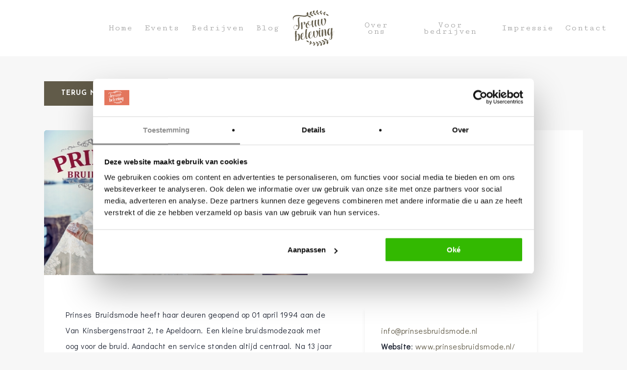

--- FILE ---
content_type: text/html; charset=UTF-8
request_url: https://www.trouwbeleving.nl/bedrijven/naam/prinses-bruidsmode/
body_size: 19252
content:
<!DOCTYPE html>

<html lang="nl-NL" class="no-js">
<head>
	
	<meta charset="UTF-8">
	
	<meta name="viewport" content="width=device-width, initial-scale=1, maximum-scale=1, user-scalable=0" /><meta name='robots' content='index, follow, max-image-preview:large, max-snippet:-1, max-video-preview:-1' />

<!-- Google Tag Manager for WordPress by gtm4wp.com -->
<script data-cfasync="false" data-pagespeed-no-defer>
	var gtm4wp_datalayer_name = "dataLayer";
	var dataLayer = dataLayer || [];
</script>
<!-- End Google Tag Manager for WordPress by gtm4wp.com -->
	<!-- This site is optimized with the Yoast SEO plugin v22.5 - https://yoast.com/wordpress/plugins/seo/ -->
	<title>Prinses Bruidsmode - Bedrijven - Trouwbeleving</title>
	<meta name="description" content="Prinses Bruidsmode heeft haar deuren geopend op 01 april 1994 aan de Van Kinsbergenstraat 2, te Apeldoorn. Een kleine bruidsmodezaak met oog voor de bruid." />
	<link rel="canonical" href="https://www.trouwbeleving.nl/bedrijven/naam/prinses-bruidsmode/" />
	<meta property="og:locale" content="nl_NL" />
	<meta property="og:type" content="article" />
	<meta property="og:title" content="Prinses Bruidsmode - Bedrijven - Trouwbeleving" />
	<meta property="og:description" content="Prinses Bruidsmode heeft haar deuren geopend op 01 april 1994 aan de Van Kinsbergenstraat 2, te Apeldoorn. Een kleine bruidsmodezaak met oog voor de bruid." />
	<meta property="og:url" content="https://www.trouwbeleving.nl/bedrijven/naam/prinses-bruidsmode/" />
	<meta property="og:site_name" content="Trouwbeleving" />
	<meta property="article:modified_time" content="2023-08-17T15:01:26+00:00" />
	<meta name="twitter:card" content="summary_large_image" />
	<meta name="twitter:title" content="Prinses Bruidsmode" />
	<meta name="twitter:description" content="Prinses Bruidsmode heeft haar deuren geopend op 01 april 1994 aan de Van Kinsbergenstraat 2, te Apeldoorn. Een kleine bruidsmodezaak met oog voor de bruid." />
	<meta name="twitter:label1" content="Geschatte leestijd" />
	<meta name="twitter:data1" content="1 minuut" />
	<script type="application/ld+json" class="yoast-schema-graph">{"@context":"https://schema.org","@graph":[{"@type":"WebPage","@id":"https://www.trouwbeleving.nl/bedrijven/","url":"https://www.trouwbeleving.nl/bedrijven/","name":"Bedrijven - Trouwbeleving","isPartOf":{"@id":"https://www.trouwbeleving.nl/#website"},"datePublished":"2019-07-15T14:38:57+00:00","dateModified":"2023-08-17T15:01:26+00:00","breadcrumb":{"@id":"https://www.trouwbeleving.nl/bedrijven/#breadcrumb"},"inLanguage":"nl-NL","potentialAction":[{"@type":"ReadAction","target":["https://www.trouwbeleving.nl/bedrijven/"]}]},{"@type":"BreadcrumbList","@id":"https://www.trouwbeleving.nl/bedrijven/#breadcrumb","itemListElement":[{"@type":"ListItem","position":1,"name":"Home","item":"https://www.trouwbeleving.nl/"},{"@type":"ListItem","position":2,"name":"Bedrijven"}]},{"@type":"WebSite","@id":"https://www.trouwbeleving.nl/#website","url":"https://www.trouwbeleving.nl/","name":"Trouwbeleving","description":"Een beurs vol beleving","potentialAction":[{"@type":"SearchAction","target":{"@type":"EntryPoint","urlTemplate":"https://www.trouwbeleving.nl/?s={search_term_string}"},"query-input":"required name=search_term_string"}],"inLanguage":"nl-NL"}]}</script>
	<!-- / Yoast SEO plugin. -->


<link rel='dns-prefetch' href='//fonts.googleapis.com' />
<link rel="alternate" type="application/rss+xml" title="Trouwbeleving &raquo; feed" href="https://www.trouwbeleving.nl/feed/" />
<link rel="alternate" type="application/rss+xml" title="Trouwbeleving &raquo; reactiesfeed" href="https://www.trouwbeleving.nl/comments/feed/" />
<link rel="alternate" type="text/calendar" title="Trouwbeleving &raquo; iCal Feed" href="https://www.trouwbeleving.nl/trouwbeurzen/?ical=1" />
<script type="text/javascript">
/* <![CDATA[ */
window._wpemojiSettings = {"baseUrl":"https:\/\/s.w.org\/images\/core\/emoji\/15.0.3\/72x72\/","ext":".png","svgUrl":"https:\/\/s.w.org\/images\/core\/emoji\/15.0.3\/svg\/","svgExt":".svg","source":{"concatemoji":"https:\/\/www.trouwbeleving.nl\/wp-includes\/js\/wp-emoji-release.min.js?ver=6.5.7"}};
/*! This file is auto-generated */
!function(i,n){var o,s,e;function c(e){try{var t={supportTests:e,timestamp:(new Date).valueOf()};sessionStorage.setItem(o,JSON.stringify(t))}catch(e){}}function p(e,t,n){e.clearRect(0,0,e.canvas.width,e.canvas.height),e.fillText(t,0,0);var t=new Uint32Array(e.getImageData(0,0,e.canvas.width,e.canvas.height).data),r=(e.clearRect(0,0,e.canvas.width,e.canvas.height),e.fillText(n,0,0),new Uint32Array(e.getImageData(0,0,e.canvas.width,e.canvas.height).data));return t.every(function(e,t){return e===r[t]})}function u(e,t,n){switch(t){case"flag":return n(e,"\ud83c\udff3\ufe0f\u200d\u26a7\ufe0f","\ud83c\udff3\ufe0f\u200b\u26a7\ufe0f")?!1:!n(e,"\ud83c\uddfa\ud83c\uddf3","\ud83c\uddfa\u200b\ud83c\uddf3")&&!n(e,"\ud83c\udff4\udb40\udc67\udb40\udc62\udb40\udc65\udb40\udc6e\udb40\udc67\udb40\udc7f","\ud83c\udff4\u200b\udb40\udc67\u200b\udb40\udc62\u200b\udb40\udc65\u200b\udb40\udc6e\u200b\udb40\udc67\u200b\udb40\udc7f");case"emoji":return!n(e,"\ud83d\udc26\u200d\u2b1b","\ud83d\udc26\u200b\u2b1b")}return!1}function f(e,t,n){var r="undefined"!=typeof WorkerGlobalScope&&self instanceof WorkerGlobalScope?new OffscreenCanvas(300,150):i.createElement("canvas"),a=r.getContext("2d",{willReadFrequently:!0}),o=(a.textBaseline="top",a.font="600 32px Arial",{});return e.forEach(function(e){o[e]=t(a,e,n)}),o}function t(e){var t=i.createElement("script");t.src=e,t.defer=!0,i.head.appendChild(t)}"undefined"!=typeof Promise&&(o="wpEmojiSettingsSupports",s=["flag","emoji"],n.supports={everything:!0,everythingExceptFlag:!0},e=new Promise(function(e){i.addEventListener("DOMContentLoaded",e,{once:!0})}),new Promise(function(t){var n=function(){try{var e=JSON.parse(sessionStorage.getItem(o));if("object"==typeof e&&"number"==typeof e.timestamp&&(new Date).valueOf()<e.timestamp+604800&&"object"==typeof e.supportTests)return e.supportTests}catch(e){}return null}();if(!n){if("undefined"!=typeof Worker&&"undefined"!=typeof OffscreenCanvas&&"undefined"!=typeof URL&&URL.createObjectURL&&"undefined"!=typeof Blob)try{var e="postMessage("+f.toString()+"("+[JSON.stringify(s),u.toString(),p.toString()].join(",")+"));",r=new Blob([e],{type:"text/javascript"}),a=new Worker(URL.createObjectURL(r),{name:"wpTestEmojiSupports"});return void(a.onmessage=function(e){c(n=e.data),a.terminate(),t(n)})}catch(e){}c(n=f(s,u,p))}t(n)}).then(function(e){for(var t in e)n.supports[t]=e[t],n.supports.everything=n.supports.everything&&n.supports[t],"flag"!==t&&(n.supports.everythingExceptFlag=n.supports.everythingExceptFlag&&n.supports[t]);n.supports.everythingExceptFlag=n.supports.everythingExceptFlag&&!n.supports.flag,n.DOMReady=!1,n.readyCallback=function(){n.DOMReady=!0}}).then(function(){return e}).then(function(){var e;n.supports.everything||(n.readyCallback(),(e=n.source||{}).concatemoji?t(e.concatemoji):e.wpemoji&&e.twemoji&&(t(e.twemoji),t(e.wpemoji)))}))}((window,document),window._wpemojiSettings);
/* ]]> */
</script>
<!-- www.trouwbeleving.nl is managing ads with Advanced Ads 2.0.9 – https://wpadvancedads.com/ --><script id="trouw-ready">
			window.advanced_ads_ready=function(e,a){a=a||"complete";var d=function(e){return"interactive"===a?"loading"!==e:"complete"===e};d(document.readyState)?e():document.addEventListener("readystatechange",(function(a){d(a.target.readyState)&&e()}),{once:"interactive"===a})},window.advanced_ads_ready_queue=window.advanced_ads_ready_queue||[];		</script>
		<style id='wp-emoji-styles-inline-css' type='text/css'>

	img.wp-smiley, img.emoji {
		display: inline !important;
		border: none !important;
		box-shadow: none !important;
		height: 1em !important;
		width: 1em !important;
		margin: 0 0.07em !important;
		vertical-align: -0.1em !important;
		background: none !important;
		padding: 0 !important;
	}
</style>
<link rel='stylesheet' id='wp-block-library-css' href='https://www.trouwbeleving.nl/wp-includes/css/dist/block-library/style.min.css?ver=6.5.7' type='text/css' media='all' />
<link rel='stylesheet' id='activecampaign-form-block-css' href='https://www.trouwbeleving.nl/wp-content/plugins/activecampaign-subscription-forms/activecampaign-form-block/build/style-index.css?ver=1747988089' type='text/css' media='all' />
<link rel='stylesheet' id='Connections_Directory/Block/Carousel/Style-css' href='//www.trouwbeleving.nl/wp-content/plugins/connections/assets/dist/block/carousel/style.css?ver=1713797240' type='text/css' media='all' />
<link rel='stylesheet' id='Connections_Directory/Block/Team/Style-css' href='//www.trouwbeleving.nl/wp-content/plugins/connections/assets/dist/block/team/style.css?ver=1713797240' type='text/css' media='all' />
<style id='classic-theme-styles-inline-css' type='text/css'>
/*! This file is auto-generated */
.wp-block-button__link{color:#fff;background-color:#32373c;border-radius:9999px;box-shadow:none;text-decoration:none;padding:calc(.667em + 2px) calc(1.333em + 2px);font-size:1.125em}.wp-block-file__button{background:#32373c;color:#fff;text-decoration:none}
</style>
<style id='global-styles-inline-css' type='text/css'>
body{--wp--preset--color--black: #000000;--wp--preset--color--cyan-bluish-gray: #abb8c3;--wp--preset--color--white: #ffffff;--wp--preset--color--pale-pink: #f78da7;--wp--preset--color--vivid-red: #cf2e2e;--wp--preset--color--luminous-vivid-orange: #ff6900;--wp--preset--color--luminous-vivid-amber: #fcb900;--wp--preset--color--light-green-cyan: #7bdcb5;--wp--preset--color--vivid-green-cyan: #00d084;--wp--preset--color--pale-cyan-blue: #8ed1fc;--wp--preset--color--vivid-cyan-blue: #0693e3;--wp--preset--color--vivid-purple: #9b51e0;--wp--preset--gradient--vivid-cyan-blue-to-vivid-purple: linear-gradient(135deg,rgba(6,147,227,1) 0%,rgb(155,81,224) 100%);--wp--preset--gradient--light-green-cyan-to-vivid-green-cyan: linear-gradient(135deg,rgb(122,220,180) 0%,rgb(0,208,130) 100%);--wp--preset--gradient--luminous-vivid-amber-to-luminous-vivid-orange: linear-gradient(135deg,rgba(252,185,0,1) 0%,rgba(255,105,0,1) 100%);--wp--preset--gradient--luminous-vivid-orange-to-vivid-red: linear-gradient(135deg,rgba(255,105,0,1) 0%,rgb(207,46,46) 100%);--wp--preset--gradient--very-light-gray-to-cyan-bluish-gray: linear-gradient(135deg,rgb(238,238,238) 0%,rgb(169,184,195) 100%);--wp--preset--gradient--cool-to-warm-spectrum: linear-gradient(135deg,rgb(74,234,220) 0%,rgb(151,120,209) 20%,rgb(207,42,186) 40%,rgb(238,44,130) 60%,rgb(251,105,98) 80%,rgb(254,248,76) 100%);--wp--preset--gradient--blush-light-purple: linear-gradient(135deg,rgb(255,206,236) 0%,rgb(152,150,240) 100%);--wp--preset--gradient--blush-bordeaux: linear-gradient(135deg,rgb(254,205,165) 0%,rgb(254,45,45) 50%,rgb(107,0,62) 100%);--wp--preset--gradient--luminous-dusk: linear-gradient(135deg,rgb(255,203,112) 0%,rgb(199,81,192) 50%,rgb(65,88,208) 100%);--wp--preset--gradient--pale-ocean: linear-gradient(135deg,rgb(255,245,203) 0%,rgb(182,227,212) 50%,rgb(51,167,181) 100%);--wp--preset--gradient--electric-grass: linear-gradient(135deg,rgb(202,248,128) 0%,rgb(113,206,126) 100%);--wp--preset--gradient--midnight: linear-gradient(135deg,rgb(2,3,129) 0%,rgb(40,116,252) 100%);--wp--preset--font-size--small: 13px;--wp--preset--font-size--medium: 20px;--wp--preset--font-size--large: 36px;--wp--preset--font-size--x-large: 42px;--wp--preset--spacing--20: 0.44rem;--wp--preset--spacing--30: 0.67rem;--wp--preset--spacing--40: 1rem;--wp--preset--spacing--50: 1.5rem;--wp--preset--spacing--60: 2.25rem;--wp--preset--spacing--70: 3.38rem;--wp--preset--spacing--80: 5.06rem;--wp--preset--shadow--natural: 6px 6px 9px rgba(0, 0, 0, 0.2);--wp--preset--shadow--deep: 12px 12px 50px rgba(0, 0, 0, 0.4);--wp--preset--shadow--sharp: 6px 6px 0px rgba(0, 0, 0, 0.2);--wp--preset--shadow--outlined: 6px 6px 0px -3px rgba(255, 255, 255, 1), 6px 6px rgba(0, 0, 0, 1);--wp--preset--shadow--crisp: 6px 6px 0px rgba(0, 0, 0, 1);}:where(.is-layout-flex){gap: 0.5em;}:where(.is-layout-grid){gap: 0.5em;}body .is-layout-flex{display: flex;}body .is-layout-flex{flex-wrap: wrap;align-items: center;}body .is-layout-flex > *{margin: 0;}body .is-layout-grid{display: grid;}body .is-layout-grid > *{margin: 0;}:where(.wp-block-columns.is-layout-flex){gap: 2em;}:where(.wp-block-columns.is-layout-grid){gap: 2em;}:where(.wp-block-post-template.is-layout-flex){gap: 1.25em;}:where(.wp-block-post-template.is-layout-grid){gap: 1.25em;}.has-black-color{color: var(--wp--preset--color--black) !important;}.has-cyan-bluish-gray-color{color: var(--wp--preset--color--cyan-bluish-gray) !important;}.has-white-color{color: var(--wp--preset--color--white) !important;}.has-pale-pink-color{color: var(--wp--preset--color--pale-pink) !important;}.has-vivid-red-color{color: var(--wp--preset--color--vivid-red) !important;}.has-luminous-vivid-orange-color{color: var(--wp--preset--color--luminous-vivid-orange) !important;}.has-luminous-vivid-amber-color{color: var(--wp--preset--color--luminous-vivid-amber) !important;}.has-light-green-cyan-color{color: var(--wp--preset--color--light-green-cyan) !important;}.has-vivid-green-cyan-color{color: var(--wp--preset--color--vivid-green-cyan) !important;}.has-pale-cyan-blue-color{color: var(--wp--preset--color--pale-cyan-blue) !important;}.has-vivid-cyan-blue-color{color: var(--wp--preset--color--vivid-cyan-blue) !important;}.has-vivid-purple-color{color: var(--wp--preset--color--vivid-purple) !important;}.has-black-background-color{background-color: var(--wp--preset--color--black) !important;}.has-cyan-bluish-gray-background-color{background-color: var(--wp--preset--color--cyan-bluish-gray) !important;}.has-white-background-color{background-color: var(--wp--preset--color--white) !important;}.has-pale-pink-background-color{background-color: var(--wp--preset--color--pale-pink) !important;}.has-vivid-red-background-color{background-color: var(--wp--preset--color--vivid-red) !important;}.has-luminous-vivid-orange-background-color{background-color: var(--wp--preset--color--luminous-vivid-orange) !important;}.has-luminous-vivid-amber-background-color{background-color: var(--wp--preset--color--luminous-vivid-amber) !important;}.has-light-green-cyan-background-color{background-color: var(--wp--preset--color--light-green-cyan) !important;}.has-vivid-green-cyan-background-color{background-color: var(--wp--preset--color--vivid-green-cyan) !important;}.has-pale-cyan-blue-background-color{background-color: var(--wp--preset--color--pale-cyan-blue) !important;}.has-vivid-cyan-blue-background-color{background-color: var(--wp--preset--color--vivid-cyan-blue) !important;}.has-vivid-purple-background-color{background-color: var(--wp--preset--color--vivid-purple) !important;}.has-black-border-color{border-color: var(--wp--preset--color--black) !important;}.has-cyan-bluish-gray-border-color{border-color: var(--wp--preset--color--cyan-bluish-gray) !important;}.has-white-border-color{border-color: var(--wp--preset--color--white) !important;}.has-pale-pink-border-color{border-color: var(--wp--preset--color--pale-pink) !important;}.has-vivid-red-border-color{border-color: var(--wp--preset--color--vivid-red) !important;}.has-luminous-vivid-orange-border-color{border-color: var(--wp--preset--color--luminous-vivid-orange) !important;}.has-luminous-vivid-amber-border-color{border-color: var(--wp--preset--color--luminous-vivid-amber) !important;}.has-light-green-cyan-border-color{border-color: var(--wp--preset--color--light-green-cyan) !important;}.has-vivid-green-cyan-border-color{border-color: var(--wp--preset--color--vivid-green-cyan) !important;}.has-pale-cyan-blue-border-color{border-color: var(--wp--preset--color--pale-cyan-blue) !important;}.has-vivid-cyan-blue-border-color{border-color: var(--wp--preset--color--vivid-cyan-blue) !important;}.has-vivid-purple-border-color{border-color: var(--wp--preset--color--vivid-purple) !important;}.has-vivid-cyan-blue-to-vivid-purple-gradient-background{background: var(--wp--preset--gradient--vivid-cyan-blue-to-vivid-purple) !important;}.has-light-green-cyan-to-vivid-green-cyan-gradient-background{background: var(--wp--preset--gradient--light-green-cyan-to-vivid-green-cyan) !important;}.has-luminous-vivid-amber-to-luminous-vivid-orange-gradient-background{background: var(--wp--preset--gradient--luminous-vivid-amber-to-luminous-vivid-orange) !important;}.has-luminous-vivid-orange-to-vivid-red-gradient-background{background: var(--wp--preset--gradient--luminous-vivid-orange-to-vivid-red) !important;}.has-very-light-gray-to-cyan-bluish-gray-gradient-background{background: var(--wp--preset--gradient--very-light-gray-to-cyan-bluish-gray) !important;}.has-cool-to-warm-spectrum-gradient-background{background: var(--wp--preset--gradient--cool-to-warm-spectrum) !important;}.has-blush-light-purple-gradient-background{background: var(--wp--preset--gradient--blush-light-purple) !important;}.has-blush-bordeaux-gradient-background{background: var(--wp--preset--gradient--blush-bordeaux) !important;}.has-luminous-dusk-gradient-background{background: var(--wp--preset--gradient--luminous-dusk) !important;}.has-pale-ocean-gradient-background{background: var(--wp--preset--gradient--pale-ocean) !important;}.has-electric-grass-gradient-background{background: var(--wp--preset--gradient--electric-grass) !important;}.has-midnight-gradient-background{background: var(--wp--preset--gradient--midnight) !important;}.has-small-font-size{font-size: var(--wp--preset--font-size--small) !important;}.has-medium-font-size{font-size: var(--wp--preset--font-size--medium) !important;}.has-large-font-size{font-size: var(--wp--preset--font-size--large) !important;}.has-x-large-font-size{font-size: var(--wp--preset--font-size--x-large) !important;}
.wp-block-navigation a:where(:not(.wp-element-button)){color: inherit;}
:where(.wp-block-post-template.is-layout-flex){gap: 1.25em;}:where(.wp-block-post-template.is-layout-grid){gap: 1.25em;}
:where(.wp-block-columns.is-layout-flex){gap: 2em;}:where(.wp-block-columns.is-layout-grid){gap: 2em;}
.wp-block-pullquote{font-size: 1.5em;line-height: 1.6;}
</style>
<link rel='stylesheet' id='contact-form-7-css' href='https://www.trouwbeleving.nl/wp-content/plugins/contact-form-7/includes/css/styles.css?ver=5.9.8' type='text/css' media='all' />
<style id='contact-form-7-inline-css' type='text/css'>
.wpcf7 .wpcf7-recaptcha iframe {margin-bottom: 0;}.wpcf7 .wpcf7-recaptcha[data-align="center"] > div {margin: 0 auto;}.wpcf7 .wpcf7-recaptcha[data-align="right"] > div {margin: 0 0 0 auto;}
</style>
<link rel='stylesheet' id='salient-social-css' href='https://www.trouwbeleving.nl/wp-content/plugins/salient-social/css/style.css?ver=1.0' type='text/css' media='all' />
<style id='salient-social-inline-css' type='text/css'>

  .sharing-default-minimal .nectar-love.loved,
  body .nectar-social[data-color-override="override"].fixed > a:before, 
  body .nectar-social[data-color-override="override"].fixed .nectar-social-inner a,
  .sharing-default-minimal .nectar-social[data-color-override="override"] .nectar-social-inner a:hover {
    background-color: #e2775d;
  }
  .nectar-social.hover .nectar-love.loved,
  .nectar-social.hover > .nectar-love-button a:hover,
  .nectar-social[data-color-override="override"].hover > div a:hover,
  #single-below-header .nectar-social[data-color-override="override"].hover > div a:hover,
  .nectar-social[data-color-override="override"].hover .share-btn:hover,
  .sharing-default-minimal .nectar-social[data-color-override="override"] .nectar-social-inner a {
    border-color: #e2775d;
  }
  #single-below-header .nectar-social.hover .nectar-love.loved i,
  #single-below-header .nectar-social.hover[data-color-override="override"] a:hover,
  #single-below-header .nectar-social.hover[data-color-override="override"] a:hover i,
  #single-below-header .nectar-social.hover .nectar-love-button a:hover i,
  .nectar-love:hover i,
  .hover .nectar-love:hover .total_loves,
  .nectar-love.loved i,
  .nectar-social.hover .nectar-love.loved .total_loves,
  .nectar-social.hover .share-btn:hover, 
  .nectar-social[data-color-override="override"].hover .nectar-social-inner a:hover,
  .nectar-social[data-color-override="override"].hover > div:hover span,
  .sharing-default-minimal .nectar-social[data-color-override="override"] .nectar-social-inner a:not(:hover) i,
  .sharing-default-minimal .nectar-social[data-color-override="override"] .nectar-social-inner a:not(:hover) {
    color: #e2775d;
  }
</style>
<link rel='stylesheet' id='cn-category-images-css' href='//www.trouwbeleving.nl/wp-content/plugins/connections-enhanced-categories/assets/css/cn-category-images.min.css?ver=6.5.7' type='text/css' media='all' />
<link rel='stylesheet' id='font-awesome-css' href='https://www.trouwbeleving.nl/wp-content/themes/salient/css/font-awesome.min.css?ver=4.6.4' type='text/css' media='all' />
<link rel='stylesheet' id='parent-style-css' href='https://www.trouwbeleving.nl/wp-content/themes/salient/style.css?ver=6.5.7' type='text/css' media='all' />
<link rel='stylesheet' id='main-styles-css' href='https://www.trouwbeleving.nl/wp-content/themes/salient/css/style.css?ver=10.5.3' type='text/css' media='all' />
<link rel='stylesheet' id='nectar-ocm-fullscreen-css' href='https://www.trouwbeleving.nl/wp-content/themes/salient/css/off-canvas/fullscreen.css?ver=10.5.3' type='text/css' media='all' />
<link rel='stylesheet' id='magnific-css' href='https://www.trouwbeleving.nl/wp-content/themes/salient/css/plugins/magnific.css?ver=8.6.0' type='text/css' media='all' />
<link rel='stylesheet' id='nectar_default_font_open_sans-css' href='https://fonts.googleapis.com/css?family=Open+Sans%3A300%2C400%2C600%2C700&#038;subset=latin%2Clatin-ext' type='text/css' media='all' />
<link rel='stylesheet' id='responsive-css' href='https://www.trouwbeleving.nl/wp-content/themes/salient/css/responsive.css?ver=10.5.3' type='text/css' media='all' />
<link rel='stylesheet' id='salient-child-style-css' href='https://www.trouwbeleving.nl/wp-content/themes/trouwbeleving/style.css?ver=10.5.3' type='text/css' media='all' />
<link rel='stylesheet' id='skin-material-css' href='https://www.trouwbeleving.nl/wp-content/themes/salient/css/skin-material.css?ver=10.5.3' type='text/css' media='all' />
<link rel='stylesheet' id='nectar-widget-posts-css' href='https://www.trouwbeleving.nl/wp-content/themes/salient/css/elements/widget-nectar-posts.css?ver=10.5.3' type='text/css' media='all' />
<link rel='stylesheet' id='cn-public-css' href='//www.trouwbeleving.nl/wp-content/plugins/connections/assets/dist/frontend/style.css?ver=10.4.65-1713797240' type='text/css' media='all' />
<link rel='stylesheet' id='cnt-profile-css' href='//www.trouwbeleving.nl/wp-content/plugins/connections/templates/profile/profile.css?ver=3.0' type='text/css' media='all' />
<link rel='stylesheet' id='js_composer_front-css' href='https://www.trouwbeleving.nl/wp-content/plugins/js_composer_salient/assets/css/js_composer.min.css?ver=5.7' type='text/css' media='all' />
<link rel='stylesheet' id='dynamic-css-css' href='https://www.trouwbeleving.nl/wp-content/themes/salient/css/salient-dynamic-styles.css?ver=93774' type='text/css' media='all' />
<style id='dynamic-css-inline-css' type='text/css'>
#header-space{background-color:#f7f7f7}@media only screen and (min-width:1000px){body #ajax-content-wrap.no-scroll{min-height:calc(100vh - 115px);height:calc(100vh - 115px)!important;}}@media only screen and (min-width:1000px){#page-header-wrap.fullscreen-header,#page-header-wrap.fullscreen-header #page-header-bg,html:not(.nectar-box-roll-loaded) .nectar-box-roll > #page-header-bg.fullscreen-header,.nectar_fullscreen_zoom_recent_projects,#nectar_fullscreen_rows:not(.afterLoaded) > div{height:calc(100vh - 114px);}.wpb_row.vc_row-o-full-height.top-level,.wpb_row.vc_row-o-full-height.top-level > .col.span_12{min-height:calc(100vh - 114px);}html:not(.nectar-box-roll-loaded) .nectar-box-roll > #page-header-bg.fullscreen-header{top:115px;}.nectar-slider-wrap[data-fullscreen="true"]:not(.loaded),.nectar-slider-wrap[data-fullscreen="true"]:not(.loaded) .swiper-container{height:calc(100vh - 113px)!important;}.admin-bar .nectar-slider-wrap[data-fullscreen="true"]:not(.loaded),.admin-bar .nectar-slider-wrap[data-fullscreen="true"]:not(.loaded) .swiper-container{height:calc(100vh - 113px - 32px)!important;}}
/*//////////// ALGEMEEN ////////////*/
.container-wrap { padding-top: 0 !important; }

.hidden {
    display: none !important;
}

.interests {
    margin-top: 15px !important;
}

.interests .gfield_checkbox {
    max-height: 200px;
    overflow: scroll;
}

@media only screen and (max-width: 640px) {
    .single-tribe_events .gform_body {
        padding: 20px !important;
    }
    
    .single-tribe_events .gform-theme--foundation .gform_fields {
        grid-template-columns: auto !important;
    }
}

.mt-5 {
    margin-top: 15px !important;
}

.divider-small-border {
    border-bottom: 2px solid #212735;
    width: 15%;
}

.text_mark {
    background-image: -moz-linear-gradient(center bottom , transparent 25px, #fedcc1 12px, #fedcc1 12px);
    display: inline-block;
    padding: 0 5px 5px;
} 
.text_hand, h3.text_hand {
    font-family: 'Satisfy', cursive !important;
}

.foto_overlay {
    margin-top:-50px;
}
.foto_events {
    margin-top:-20px;
}

.left_space { padding-left:20px; }

.photo-credits {
    z-index:999999 !important;
    position:absolute;
    background:#FFF;
    padding:0px 16px;
    right:20px;
    bottom:-40px;
    text-align:center;
    font-family: 'Cutive Mono', monospace;
    -moz-box-shadow:    0 6px 15px -6px rgba(68, 68, 68, 0.2);
    -webkit-box-shadow: 0 6px 15px -6px rgba(68, 68, 68, 0.2);
    box-shadow:         0 6px 15px -6px rgba(68, 68, 68, 0.2);
}
.photo-credits p{
    color:#111;
}

.row h4 a, .row p a {
    color:inherit !important;
    text-decoration:underline;
}
.row h4 a:hover, .row p a:hover {
    color:inherit !important;
    text-decoration:none;
}


/*.bg-shape-1:before {*/
/*    background-image:url('/wp-content/uploads/2020/07/bg-shape-1.svg');*/
/*    background-repeat:no-repeat;*/
/*    background-size:90%;*/
/*    background-position:center right;*/
/*    position:absolute !important;*/
/*    display:block !important;*/
/*    height:110% !important;*/
/*    width:100% !important;*/
/*    right:-30% !important;*/
/*    top:12% !important;*/
/*    bottom:0;*/
/*    z-index:10;*/
/*}*/

/*.bg-shape-2:before {*/
/*    background-image:url('/wp-content/uploads/2020/07/bg-shape-2.svg');*/
/*    background-repeat:no-repeat;*/
/*    background-size:90%;*/
/*    background-position:center left;*/
/*    position:absolute !important;*/
/*    display:block !important;*/
/*    height:100% !important;*/
/*    width:100% !important;*/
/*    left:-30% !important;*/
/*    top:60% !important;*/
/*    bottom:0;*/
/*    z-index:10;*/
/*}*/

/* MOBILE */
@media only screen and (max-width: 1000px) {
    .container-wrap, .project-title {
        padding-top:0;
    }
    .photo-credits {
        position:relative;
        right:0;
        bottom:0;
    }
    /*.bg-shape-1:before {*/
    /*    background-size:150%;*/
    /*    height:130% !important;*/
    /*}*/
    /*.bg-shape-2:before {*/
    /*    background-size:150%;*/
    /*    height:130% !important;*/
    /*}*/
    
}


/*//////////// MENU ////////////*/

#header-outer[data-lhe="animated_underline"] header#top nav > ul > li:not([class*="button_"]) > a::after {
    border-top:2px dotted !important;
}

ul.menuopen li.menu-item a:hover {
    border-bottom:2px dotted #FFF;
}

/*/////////// HOME  ////////////*/

.home_underline {
    margin-top:-20px;    
}

.datum_home {
    font-size:16px;
    font-weight:600;
    letter-spacing:2px;
    text-transform: uppercase;
}
.datum_cijfer {
    font-size:35px;
    padding:5px;
    font-weight:300;
}

.col .video_overlay {
    display:inline-block;
    background:#FFF;
    padding:8px 20px 8px 20px;
    position:absolute;
    left:20px;
    top:-60px;
    z-index:9999 !important;
}
.video_overlay h4, .video_overlay h3 {
    color:#111 !important;
}

img.TB_overlay {
    position:absolute;
    margin-top:-50px;
    right:20px;
    z-index:10;
}
img.TB_overlay-2 {
    position:absolute;
    margin-top:-10% !important;
    right:-20px;
    z-index:1000;
}


.home li.tribe-events-list-widget-events {
    background:#8099af;
    min-height: 220px;
    min-width:250px;
    width: 23%;
    margin:0 1% 20px 1% !important;
    padding: 3%;
    float:left;
    list-style:none;
    color:#FFF;
    z-index:11 !important;
    /*-webkit-border-radius: 15px;    
    border-radius: 15px; 
    -moz-border-radius:15px;
    -khtml-border-radius:15px;*/
}
.home li.tribe-events-list-widget-events:hover {
    -webkit-transition: 300ms;
    -moz-transition: 300ms;
    -o-transition: 300ms;
    transition: 300ms;
    -webkit-box-shadow:  0 7px 12px -2px rgba(0, 0, 0, 0.15)!important;
     -moz-box-shadow:    0 7px 12px -2px rgba(0, 0, 0, 0.15)!important;
          box-shadow:    0 7px 12px -2px rgba(0, 0, 0, 0.15)!important;
}
.home .tribe-events-widget-link a {
    display:none;
}
#sidebar h4 a {
    font-family: 'Cutive Mono', monospace;
    font-size:18px;
    line-height:18px;
    font-weight:300;
    letter-spacing:0px;
    color:#FFF !important;
    text-transform:initial !important;
}
.home .type-tribe_events {
    margin-bottom:0 !important;
}

.btn-home {
    z-index:9999 !important;
    position:absolute;
    left:0;
    bottom:0;
    cursor:pointer;
    font-family: 'Cutive Mono', monospace !important;
    font-size:18px;
}
.btn-home .nectar-button {
    margin-bottom:0 !important;
}

/*//////////// home nieuwsbrief ////////////*/

.container-wrap input.inschrijven {
    width:25%;
    min-width:250px;
    background:#f4f3f1 !important;
    border:none !important;
    margin-bottom:5px;
    -webkit-border-radius:  0px !important;    
    border-radius:          0px !important;
    -moz-border-radius:     0px !important;
    -khtml-border-radius:   0px !important;
}
.container-wrap input.inschrijven:focus {
    background:#e5eeeb !important;
}


input.inschrijven_footer_1, input.inschrijven_footer_2 {
    background:#FFF !important;
    width:244px !important;
    -moz-box-shadow:    none !important;
    -webkit-box-shadow: none !important;
    box-shadow:         none !important;
    margin-bottom:5px;
}
.inschrijven-home input[type="submit"] {
    background:#625b49 !important;
}

input.inschrijven_footer_2 {
    width:200px !important;
}

#footer-outer #footer-widgets .col input[type="submit"].btn_inschrijven_footer {
    background:#a55e41 !important;
    padding:12px 15px !important;
}
#footer-outer #footer-widgets .col input[type="submit"].btn_inschrijven_footer:hover {
    background:#505561 !important;
}



/*//////////// CONTACT ////////////*/

.wpcf7-form input.wpcf7-text, .wpcf7-form textarea {
    resize:none;
    border:none;
    font-size:17px;
    font-family: 'Cutive Mono', monospace;
    letter-spacing:-0.5px;
    padding:10px 14px;
}
.wpcf7-form input.wpcf7-text:focus, .wpcf7-form textarea:focus {
    border:none;
    background:#e2e1de;
    -moz-box-shadow:    none !important;
    -webkit-box-shadow: none !important;
    box-shadow:         none !important;
}

/*////////////// BLOG ///////////////*/

.page-id-137 .row .col h3 {
    font-size:28px;
    line-height:34px;
}
.post-content .article-content-wrap .post-header h3 {
    font-size:25px !important;
    line-height:30px;
}


.single .heading-title[data-header-style="default_minimal"] .meta-category a, #page-header-bg[data-post-hs="default_minimal"] .inner-wrap a.blog {
    display:none;   
}

img.blog_overlay {
    position:absolute;
    margin-top:-170px;
    right:20px;
    z-index:10;
}

.single-post .container-wrap {
    background:#f7f7f7!important;
}

.single-post .post-content {
    background:#FFF;
    padding:7%;
}

.single-post #sidebar h4 {
    font-family: 'Satisfy', cursive !important;
    text-align: center;
    font-size: 18px;
    text-transform:capitalize !important;
    color:#212735;
    margin-bottom:20px;
}
.widget ul.nectar_widget[class*="nectar_blog_posts_"] > li .post-date {
    font-family: 'Cutive Mono', monospace;
    font-size:13px;
}

.single-post #sidebar .recent_posts_extra_widget, .single-post #sidebar .widget_text {
    background:#FFF;
    padding:10% 5% !important;
}

.single-post #sidebar .widget_text .icon-default-style[class^="icon-"] {
    font-size:22px !important;
}  

.single-post #sidebar .widget_text {
    text-align:center;
}
.single .post-area .content-inner > .post-tags a {
    font-family: 'Cutive Mono', monospace;
    letter-spacing:0px;
    font-weight:100;
}

/*///// SINGLE POST //////////////////////////////////////////*/

#page-header-wrap.fullscreen-header #page-header-bg, #page-header-wrap.fullscreen-header {
    height: 100% !important;
    padding: 50px 0 !important;
    background-color:#8099af !important;
}

#page-header-bg .span_6, #page-header-bg .nectar-particles .span_6 .inner-wrap, #page-header-bg.fullscreen-header[data-alignment-v="middle"] .span_6 {
    top: 0 !important;
    -ms-transform: translateY(0) !important;
    -webkit-transform: translateY(0) !important;
    transform: translateY(0) !important;
}

.row .col.section-title {
    border:none !important;
}

body [class^="icon-"].icon-default-style {
    font-size:24px;
}
.section-down-arrow {
    display:none;
}

.fullscreen-blog-header {
    padding-top:50px !important;
}

blockquote::before {
    border:none;
}
blockquote {
    padding-left: 0em;
}


    
/*////////////// BEDRIJVEN //////////////*/ 

/*// CATEGORIEN //*/
ul.cn-cat-tree {
    width:100%;
}

.cn-list-head {
    display:none;
}

ul.cn-category-image-container li.cn-category-image-block {
    min-width:280px;
    max-height:300px;
    min-height:280px;
}
ul.cn-category-image-container .cn-category-image-block span.cn-term-image img {
    padding:10px !important;
}
ul.cn-category-image-container .cn-category-image-block span.cn-term-name {
    position:absolute;
    background:none;
    background-image:url("/wp-content/uploads/2019/07/TB-bedrijven-categorie-overlay-2.png");
    background-size:cover;
    background-position:center center;
    width:195px;
    height:157px;
    display:inline-block;
    right:10px;
    bottom:10px;
    left:auto !important;
    padding:100px 0 0 35px;
    
    font-family: 'Playfair Display', serif;
    font-style: italic;
    color:#bf7c61 !important;
    line-height:16px;
}
ul.cn-category-image-container .cn-category-image-block:hover span.cn-term-name {
    height:157px;
}


/*// BEDRIJF LIJST //*/

.cn-entry {
    float:left;
    margin:0 5px !important;
    max-width:295px;
    margin-bottom:10px !important;
}

.block-entry {
    background:#FFF;
    height:auto;
    min-height:475px;
    text-align:center;
    -webkit-box-shadow:  0 6px 10px -2px rgba(0, 0, 0, 0.1)!important;
     -moz-box-shadow:    0 6px 10px -2px rgba(0, 0, 0, 0.1)!important;
          box-shadow:    0 6px 10px -2px rgba(0, 0, 0, 0.1)!important;
    
    -moz-border-radius:     10px !important;
    -webkit-border-radius:  10px !important;
    -khtml-border-radius:   10px !important;
    border-radius:          10px !important;
    
    -webkit-transition: all 400ms ease ;
    -moz-transition: all 400ms ease ;
    -ms-transition: all 400ms ease ;
    -o-transition: all 400ms ease ;
    transition: all 400ms ease ;
}
.block-entry:hover {
    -webkit-box-shadow:  0 8px 20px -2px rgba(0, 0, 0, 0.15)!important;
     -moz-box-shadow:    0 8px 20px -2px rgba(0, 0, 0, 0.15)!important;
          box-shadow:    0 8px 20px -2px rgba(0, 0, 0, 0.15)!important;
}

img.cn-image {
    -moz-border-radius:     5px 5px 0 0 !important;
    -webkit-border-radius:  5px 5px 0 0 !important;
    -khtml-border-radius:   5px 5px 0 0 !important;
    border-radius:          5px 5px 0 0 !important;
}

.block-entry .website .link-name, .block-entry .website .cn-separator {
    display:none !important; 
}

#cn-list span.email-address-block {
    margin:0 !important;
}

.block-entry .social-media-block {
    padding-top:10px;
}

.txt-entry .org {
    font-weight:700;
    font-family: 'Josefin Sans', sans-serif;
    text-transform:uppercase;
    font-size:13px;
    line-height:18px;
    letter-spacing:1px;
    height:45px;
    padding:8px 0;
    margin-bottom:10px !important;
}
.txt-entry .org:hover {
    color:#b4c1bd;
}

.txt-entry {
    padding:5%;
    font-size:14px;
}


/*// BEDRIJF PAGINA //*/

/*/// NIEUW ///*/

.cn-list .cn-list-single {
    display:inline-block;
    width:100%;
    background:#FFF;
    padding:0 0 5% 0;
}
.cn-list-single .vc_col-sm-7 {
    margin-left:0 !important;
}
.cn-list .title-single {
    padding:4%;
}
.cn-list .txt-single {
    margin-top:5%;
    padding:0 4%;
}
.cn-list .txt-single p strong, .cn-list .txt-single p b {
    font-family: 'Cutive Mono', monospace;
    letter-spacing:0px;
    font-weight:100;
    font-size:18px;
}

.cn-list .info-single {
    background:#FFF;
    margin-top:5%;
    padding:3%;
    -webkit-box-shadow:  0 6px 10px -2px rgba(0, 0, 0, 0.1)!important;
     -moz-box-shadow:    0 6px 10px -2px rgba(0, 0, 0, 0.1)!important;
          box-shadow:    0 6px 10px -2px rgba(0, 0, 0, 0.1)!important;
}
.cn-list .info-single a:hover {
    text-decoration:underline;
}

/*/// END ///*/

#cn-list span.cn-image-style {
    border:none;
    padding:0;
    margin:0;
}

#cn-card #cn-list-body {
    background:#FFF;
    padding:7%;
    margin-bottom:7%;
}

.cn-last-updated, ul#cn-entry-actions, #cn-card .address-name, .cn-biography h4 {
    display:none !important;
}

.social-media-block img.facebook {
    background:url('[icon color="Accent-Color" animation_speed="Slow" size="regular" icon_size="" animation_delay="" image="fa-facebook"]') !important;
}

#cn-card h3 {
    margin-bottom:35px !important;
}

#cn-card .social-media-block {
    padding:10px 0 3px 0;
    margin:25px 0 25px 0 !important;
}

#cn-card .cn-left {
    max-width:60%;
}


.page-id-61 #sidebar #text-4, .page-id-61 #cnw_categories-3 {
    background:#FFF;
    padding:10% 5% !important;
    text-align:center;
}

.page-id-61 #sidebar #text-4 { margin-bottom:0 !important; }

.page-id-61 #sidebar h4 {
    text-align: center;
    color:#212735;
    margin-bottom:20px;
}

ul.cn-cat-tree li.cat-item-4 {
    display:none !important;
}





/*//////////// EVENEMENTEN ////////////*/
header.tribe-events-header {
    display: none !important;
}


.tribe-events-calendar-list {
    display: flex !important;
    flex-flow: row wrap !important;
    gap: 40px !important;
    justify-content: space-between !important;
    margin-top: 50px !important;
}

.tribe-events-calendar-list h2.tribe-events-calendar-list__month-separator {
    display: none !important
}

.tribe-events-calendar-list .tribe-events-calendar-list__event-row {
    box-shadow: 0 10px 50px rgba(0,0,0,0.03), 0 13px 45px rgba(0,0,0,0.03) !important;
}

.tribe-events-calendar-list .tribe-common-g-row {
    flex: 0 50% !important;
    background-color: #fff !important;
    margin-bottom: 0 !important;
    margin-top: 0 !important;
    position: relative !important;
    text-align: center !important;
}

.tribe-events-calendar-list .tribe-events-calendar-list__event-venue span {
    display: block;
}

.tribe-events-calendar-list .tribe-events-calendar-list__event-venue span:nth-child(2) {
    margin-top: -10px;
}

.tribe-events-calendar-list .tribe-events-calendar-list__event-date-tag {
    display: none !important;
}

.tribe-events-calendar-list .tribe-common-g-row article {
    flex-direction: column-reverse !important;
    width: 100% !important;
    margin: 0 !important;
    padding-top: 50px !important;
    padding-bottom: 30px !important;
}

article.tribe-events-calendar-list__event {
    height: 100%;
    justify-content: space-between !important;
}

.tribe-events-calendar-list .tribe-events-c-small-cta {
    position: absolute !important;
    top: 0 !important;
    margin-top: -15px !important;
    background-color: #fff !important;
    box-shadow: 0 10px 50px rgba(0,0,0,0.03), 0 13px 45px rgba(0,0,0,0.03) !important;
    padding: 2px 10px !important;
}

.tribe-events-calendar-list .tribe-events-calendar-list__event-datetime {
    background-color: #0c3f5f !important;
    color: #fff !important;
    padding: 5px;
}

.tribe-events-calendar-list .tribe-events-calendar-list__event-datetime-wrapper {
    text-align: center;
    font-family: Cutive Mono !important;
}

.tribe-events-calendar-list .tribe-events-calendar-list__event-details {
    display: flex !important;
    flex-direction: column-reverse !important;
}

.tribe-events-calendar-list .tribe-events-calendar-list__event-details .tribe-events-calendar-list__event-description {
    display: none !important;
}

.tribe-events-calendar-list .tribe-common-g-row .tribe-common-g-col {
    width: 100% !important;
}

.tribe-events-c-subscribe-dropdown__container {
    display: none !important;
}

@media only screen and (max-width: 767px) {
    .tribe-events-calendar-list .tribe-common-g-row {
        flex: 100% !important;
    }
}


.tribe-events-content strong a {
    background-color:#d79880;
    padding:5px 12px;
    color:#FFF;
    
    -moz-border-radius:     20px !important;
    -webkit-border-radius:  20px !important;
    -khtml-border-radius:   20px !important;
    border-radius:          20px !important;
}
 .tribe-events-content strong a:hover {   
    background-color:#be663e;
    color:#FFF;
    text-decoration:none;
 }

#tribe-events-pg-template {
    max-width:1225px;
    width:100%;
    /*margin:6% auto;*/
}
#tribe-events-pg-template .tribe-events-before-html {
    /*display:none !important;*/
}

.tribe-events-single .tribe-events-before-html, .tribe-bar-date-filter, .tribe-events-page-title, form#tribe-bar-form, .tribe-events-address br, a.tribe-events-ical, li.tribe-events-nav-next, li.tribe-events-nav-previous {
    display:none !important;
}
.tribe-events-before-html {
    padding-left:4%;
    padding-right:4%;
    text-align:center;
}

/*.tribe-events-list-separator-month span,*/ .tribe-events-list-event-description {
    display:none;
}

h2.tribe-events-list-separator-month, .tribe-events-list-separator-month span {
    position: relative;
    font-size: 0 !important;
    float: right;
    margin: 0;
    padding: 0;
    margin-top: -34px;
}

.post-type-archive-tribe_events .type-tribe_events {
    /*padding:4% 4% 0 4% !important;*/
}

.tribe-events-loop .type-tribe_events {
    position:relative;
    display:block !important;
    width:48%;
    min-width:330px;
    float:left;
    margin:0 1% 50px 1%;
    background:#FFF;
    -webkit-box-shadow:  0 6px 20px -2px rgba(0, 0, 0, 0.1)!important;
     -moz-box-shadow:    0 6px 20px -2px rgba(0, 0, 0, 0.1)!important;
          box-shadow:    0 6px 20px -2px rgba(0, 0, 0, 0.1)!important;
}
@media only screen and (max-width: 687px) {
    .tribe-events-loop .type-tribe_events {
        display:block;
        margin:0 auto 50px auto;
        float:none;
    }
    
}


.type-tribe_events a:hover {
    text-decoration:underline;
    color:#615b49;
}

h2.tribe-events-page-title {
    margin-bottom:80px !important;
}
h3.tribe-events-list-event-title {
    font-size: calc(20px + 6 * ((100vw - 320px) / 680));
    font-weight:300;
    height:80px;
    margin-top:12% !important;
    padding:0 4% !important;
}
.post-type-archive-tribe_events .tribe-events-event-image {
    /*margin:0 -10% ;*/
    max-height:263px;
}

.tribe-events-loop .tribe-events-event-image img {
    width:100% !important;
    height:auto !important;
    bottom:0;
    left:0;
    padding:0 -5%;
}


/* PHP aangepast: plugins - the-events-calender - src - views - list - single-event.php (medium > full) */

.tribe-events-list .tribe-events-event-cost {
    position:absolute;
    background:#FFF;
    margin:0 auto;
    top:-15px;
    left:25px;
    -webkit-box-shadow:  0 6px 10px -2px rgba(0, 0, 0, 0.1)!important;
     -moz-box-shadow:    0 6px 10px -2px rgba(0, 0, 0, 0.1)!important;
          box-shadow:    0 6px 10px -2px rgba(0, 0, 0, 0.1)!important;
}
.tribe-events-event-cost span {
    font-family: 'Cutive Mono', monospace;
    font-size:18px !important;
    padding:5px 15px;
}
.tribe-event-schedule-details {
    font-family: 'Cutive Mono', monospace;
    font-size:18px;
    line-height:18px;
    background:#a09c8b;
    color:#FFF;
    display:inline-block;
    padding:3px 5px;
    margin:0 5%;
}
.tribe-events-venue-details {
    font-size:14px;
    margin:20px 3% 40px 3% !important;
    height:40px;
}

.type-tribe_events .cn-list {
    margin:0 auto;
}


/*//////////// EVENTS single event ////////////*/

#tribe-events-content {
    
}

/* MOBILE */
@media screen and (max-width: 1080px) {
    #tribe-events-content {
        padding:0 5%;
    }
    .tribe-events-schedule h2 {
        font-size:25px;
    }
}
@media screen and (max-width: 840px) {
    #tribe-events-content {
    }
}


.tribe-events-single {
    /*text-align:center;*/
}

.tribe-events-single .tribe-events-schedule {
    justify-content: center;
}

.single-tribe_events .tribe-events-single-event-description {
    background:#FFF !important;
    padding:6% !important;
}

.type-tribe_events .tribe-events-event-image  {
    margin-bottom: 30px !important;
}
#tribe-events-content .tribe-events-event-image img  {
    height:auto;
    width:100%;
}


.single-tribe_events .cn-entry {
    max-width:31%;
    min-width:275px;
}

.single-tribe_events h1.tribe-events-single-event-title, .single-tribe_events .tribe-events-schedule {
    text-align:center;
}
.single-tribe_events .tribe-events-schedule h2 {
    font-family: 'Cutive Mono', monospace;
    font-size:20px;
    letter-spacing:1px;
}
.single-tribe_events .tribe-events-cost {
    clear:both;
    display:block;
    font-family: 'Satisfy', cursive !important;
    font-size:25px !important;
}

.single-tribe_events .tribe-events-single-event-description h2 {
    padding:40px 0 20px 0;
}

.single-tribe_events .cn-profiletb {
    /*padding:0 5.5%;*/
}


.single-tribe_events .txt-entry a .org {
    display:inline-block;
}

.single-tribe_events .tribe-events-meta-group {
    background:#FFF;
    width:47%;
    margin:0 1%;
    padding:40px;
    min-height:300px;
    min-width:350px;
    float:left;
    -webkit-box-shadow:  0 6px 10px -2px rgba(0, 0, 0, 0.1)!important;
     -moz-box-shadow:    0 6px 10px -2px rgba(0, 0, 0, 0.1)!important;
          box-shadow:    0 6px 10px -2px rgba(0, 0, 0, 0.1)!important;
}
.single-tribe_events .tribe-events-meta-group h3 {
    font-size:18px;
    text-transform:uppercase;
    letter-spacing:2px;
}

a.myFBbutton {
    display:inline-block;
    border:2px solid #212735;
    margin-top:30px !important;
    padding:10px 15px;
    -moz-border-radius: 30px;
    -webkit-border-radius: 30px;
    -khtml-border-radius: 30px;
    border-radius: 30px;
}

a.myFBbutton:hover {
    border:2px solid #9fb1ae;
}

.single-tribe_events .tribe-events-venue-map {
    width:47%;
    min-width:320px;
    float:left !important;
}
.single-tribe_events .tribe-events-venue-map #tribe-events-gmap-0 {
    margin:0 0 30px 10px;
    height:300px !important;
}

.single-tribe_events dd {
    padding-left:0px !important;
}




.tribe-events-single .gform_body {
    background:#FFF;
    padding: 40px;
    
    -moz-border-radius:     10px !important;
    -webkit-border-radius:  10px !important;
    -khtml-border-radius:   10px !important;
    border-radius:          10px !important;
    
    -webkit-box-shadow:  0 6px 30px -2px rgba(0, 0, 0, 0.1)!important;
     -moz-box-shadow:    0 6px 30px -2px rgba(0, 0, 0, 0.1)!important;
          box-shadow:    0 6px 30px -2px rgba(0, 0, 0, 0.1)!important;
}

.tribe-events-single .tribe-events-cal-links {
    text-align:right !important;
    margin-right:1%;
}

.primary, .secondary {
    background:#FFF;
    float: left;
    width: 48%;
    text-align: left;
    padding: 40px;
    margin:1%;
    
    -moz-border-radius:     10px !important;
    -webkit-border-radius:  10px !important;
    -khtml-border-radius:   10px !important;
    border-radius:          10px !important;
    
    -webkit-box-shadow:  0 6px 30px -2px rgba(0, 0, 0, 0.1)!important;
     -moz-box-shadow:    0 6px 30px -2px rgba(0, 0, 0, 0.1)!important;
          box-shadow:    0 6px 30px -2px rgba(0, 0, 0, 0.1)!important;
}

.tribe-clearfix h2 {
    font-size:30px !important;
    line-height: 1.2;
}

.tribe-events-schedule {
    /*flex-direction: column;*/
}

.tribe-events-meta-group-organizer {
    border-top:1px solid #EEE;
    margin-top:30px;
}


/* MOBILE */
@media screen and (max-width: 1080px) {
    .primary, .secondary {
        width:100%;
        margin:0 0 50px 0;
    }
}



/*//////////// WEDDINGPLANNER ////////////*/

.hidden_input_field {
    display: none;
}




@media only screen and (max-width: 690px) {
    .container article.post .post-content {
        padding-left: 40px!important;
    }
}


/*//////////// Footer ////////////*/

#footer-outer #footer-widgets ul#menu-footer_menu li a {
    font-family: 'Cutive Mono', monospace !important;
    text-transform:capitalize !important;
    letter-spacing:0;
    font-size:18px !important;
    font-weight: 400 !important;
    padding-bottom:15px !important;
    
}
#footer-outer #footer-widgets ul#menu-footer_menu li a:hover, #footer-widgets .icon-default-style[class^="icon-"]:hover {
    -ms-filter: "progid:DXImageTransform.Microsoft.Alpha(Opacity=40)";
    filter: alpha(opacity=40);
    -moz-opacity: 0.4;
    -khtml-opacity: 0.4;
    opacity: 0.4;
    color:#FFF !important;
}
#footer-outer .info-footer {
    font-family: 'Cutive Mono', monospace !important;
    font-size:18px;
}

#footer-outer[data-custom-color="true"] #footer-widgets a {
    text-decoration:none !important;
}

#footer-widgets .menu-footer_menu-container a:hover, #footer-widgets a.footer_icn i:hover {
    color:#c78167 !important;
}

#footer-widgets .icon-default-style[class^="icon-"] {
    font-size:28px !important;
    color:#FFF !important;
}  
#footer-widgets .footer_icn {
    margin-right:25px;
}

#footer-widgets .col {
    /*text-align:center;*/
}

#copyright {
    /*text-align:center;*/
    font-family: 'Cutive Mono', monospace;
}
#copyright .span_5 {
    width:100%;
}

#copyright a.footer_t2m {
    position:absolute;
    right:0;
    top:0;
    text-decoration: none;
}

.popupImage {
    max-height: 450px;
}

.tribe-events-before-html {
    display: none !important;
}

.tribe-events-header-image {
    position: relative;
}

.tribe-events-header-image-block {
    position: absolute;
    top: 0;
    left: 0;
    bottom: 0;
    right: 0;
    display: flex;
    align-items: center;
    flex-direction: column;
    justify-content: center;
}

.tribe-events-header-image-block .tribe-events-header-image-subtitle {
    /*display: block;*/
}

.tribe-events-header-image-block a {
    /*margin-top: 10px;*/
}

/** NEW TICKET FORM */
.ticket-form h2.gsection_title {
    background: #212735;
    padding: 10px 20px !important;
    color: #fff;
    line-height: normal;
}

.ticket-form .gsection {
    margin-bottom: 0 !important;
}

.ticket-form .gsection:not(:first-child) h2.gsection_title {
    margin-top: 60px !important;
}

.ticket-form .gsection {
    border-bottom: none !important;
}

.upcoming-event {
    position: fixed;
    top: 50%;
    right: 0;
    z-index: 90;
    color: #fff;
    display: flex;
    background: #8099af;
    padding: 10px 15px;
    flex-direction: column;
    text-align: center;
}

.upcoming-event a {
    margin-top: 5px;
    margin-bottom: 0;
    background: #0c3f5f !important;
}

@media only screen and (max-width: 1000px) {
    .upcoming-event {
        padding: 0;
        transform: rotate(-90deg);
        transform-origin: 100% 100%;
    }
    
    .upcoming-event > strong, .upcoming-event > span {
        display: none;
    }
    
    .upcoming-event > a {
        margin-top: 0;
        margin-bottom: 0;
    }
}

/** GRAVITY FORMS */
h3.gsection_title {
    margin-bottom: 0 !important;
}

.gform_fields {
    row-gap: 10px !important;
    column-gap: 40px !important;
}

.medium-date input {
    inline-size: 100% !important;
}

.single-tribe_events .gform_fields input[type="number"] {
    width: 100% !important;
}

.single-tribe_events .gform_fields {
    max-width: 650px;
}

.discount-field .ginput_container_coupon {
    flex-wrap: nowrap !important;
}

.gform_required_legend {
    display: none !important;
}

#gf_coupon_button {
    background-color: #0c3f5f;
}

#field_submit {
    margin-top: 20px;
}

#field_submit input {
    background-color: #0c3f5f;
}
</style>
<link rel='stylesheet' id='redux-google-fonts-salient_redux-css' href='https://fonts.googleapis.com/css?family=Cutive+Mono%3A400%7CJosefin+Sans%3A700%7CDidact+Gothic%3A400%7CPlayfair+Display%3A400%2C400italic%7CSatisfy%3A400&#038;subset=latin&#038;ver=1749196346' type='text/css' media='all' />
<link rel='stylesheet' id='cn-brandicons-css' href='//www.trouwbeleving.nl/wp-content/plugins/connections/assets/vendor/icomoon-brands/style.css?ver=10.4.65' type='text/css' media='all' />
<style id='cn-brandicons-inline-css' type='text/css'>
i[class^=cn-brandicon]::before { color: #FFFFFF; }
i[class^=cn-brandicon]:hover::before { color: #FFFFFF; }
i[class^='cn-brandicon'] { background-color: #c78167; }
i[class^='cn-brandicon']:hover { background-color: #b9745a; }
i[class^=cn-brandicon] { border-radius: 50%; }
</style>
<link rel='stylesheet' id='leaflet-css' href='//www.trouwbeleving.nl/wp-content/plugins/connections/assets/vendor/leaflet/leaflet.css?ver=1.7.1' type='text/css' media='all' />
<link rel='stylesheet' id='leaflet-control-geocoder-css' href='//www.trouwbeleving.nl/wp-content/plugins/connections/assets/vendor/leaflet/geocoder/Control.Geocoder.css?ver=2.4.0' type='text/css' media='all' />
<link rel='stylesheet' id='cn-chosen-css' href='//www.trouwbeleving.nl/wp-content/plugins/connections/assets/vendor/chosen/chosen.min.css?ver=1.8.7' type='text/css' media='all' />
<script type="text/javascript" src="https://www.trouwbeleving.nl/wp-includes/js/jquery/jquery.min.js?ver=3.7.1" id="jquery-core-js"></script>
<script type="text/javascript" src="https://www.trouwbeleving.nl/wp-includes/js/jquery/jquery-migrate.min.js?ver=3.4.1" id="jquery-migrate-js"></script>
<link rel="https://api.w.org/" href="https://www.trouwbeleving.nl/wp-json/" /><link rel="alternate" type="application/json" href="https://www.trouwbeleving.nl/wp-json/wp/v2/pages/7350" /><link rel="EditURI" type="application/rsd+xml" title="RSD" href="https://www.trouwbeleving.nl/xmlrpc.php?rsd" />
<meta name="generator" content="WordPress 6.5.7" />
<link rel='shortlink' href='https://www.trouwbeleving.nl/?p=7350' />
<link rel="alternate" type="application/json+oembed" href="https://www.trouwbeleving.nl/wp-json/oembed/1.0/embed?url=https%3A%2F%2Fwww.trouwbeleving.nl%2Fbedrijven%2F" />
<link rel="alternate" type="text/xml+oembed" href="https://www.trouwbeleving.nl/wp-json/oembed/1.0/embed?url=https%3A%2F%2Fwww.trouwbeleving.nl%2Fbedrijven%2F&#038;format=xml" />
<meta name="p:domain_verify" content="6b307ef3f5c02c64c401b8ea4f1a35a9">

<!-- Global site tag (gtag.js) - Google Analytics -->
<script async src="https://www.googletagmanager.com/gtag/js?id=G-PXKTRT8VKP"></script>
<script>
  window.dataLayer = window.dataLayer || [];
  function gtag(){dataLayer.push(arguments);}
  gtag('js', new Date());

  gtag('config', 'G-PXKTRT8VKP');
</script>

<!-- Meta Pixel Code -->
<script>
!function(f,b,e,v,n,t,s)
{if(f.fbq)return;n=f.fbq=function(){n.callMethod?
n.callMethod.apply(n,arguments):n.queue.push(arguments)};
if(!f._fbq)f._fbq=n;n.push=n;n.loaded=!0;n.version='2.0';
n.queue=[];t=b.createElement(e);t.async=!0;
t.src=v;s=b.getElementsByTagName(e)[0];
s.parentNode.insertBefore(t,s)}(window, document,'script',
'https://connect.facebook.net/en_US/fbevents.js');
fbq('init', '605957247775953');
fbq('track', 'PageView');
</script>
<noscript><img height="1" width="1" style="display:none"
src="https://www.facebook.com/tr?id=605957247775953&ev=PageView&noscript=1"
/></noscript>
<!-- End Meta Pixel Code --><meta name="tec-api-version" content="v1"><meta name="tec-api-origin" content="https://www.trouwbeleving.nl"><link rel="alternate" href="https://www.trouwbeleving.nl/wp-json/tribe/events/v1/" />
<!-- Google Tag Manager for WordPress by gtm4wp.com -->
<!-- GTM Container placement set to automatic -->
<script data-cfasync="false" data-pagespeed-no-defer type="text/javascript">
	var dataLayer_content = {"pagePostType":"page","pagePostType2":"single-page","pagePostAuthor":"nikki"};
	dataLayer.push( dataLayer_content );
</script>
<script data-cfasync="false" data-pagespeed-no-defer type="text/javascript">
(function(w,d,s,l,i){w[l]=w[l]||[];w[l].push({'gtm.start':
new Date().getTime(),event:'gtm.js'});var f=d.getElementsByTagName(s)[0],
j=d.createElement(s),dl=l!='dataLayer'?'&l='+l:'';j.async=true;j.src=
'//www.googletagmanager.com/gtm.js?id='+i+dl;f.parentNode.insertBefore(j,f);
})(window,document,'script','dataLayer','GTM-T6787ZF');
</script>
<!-- End Google Tag Manager for WordPress by gtm4wp.com --><script type="text/javascript"> var root = document.getElementsByTagName( "html" )[0]; root.setAttribute( "class", "js" ); </script><meta name="generator" content="Powered by WPBakery Page Builder - drag and drop page builder for WordPress."/>
<!--[if lte IE 9]><link rel="stylesheet" type="text/css" href="https://www.trouwbeleving.nl/wp-content/plugins/js_composer_salient/assets/css/vc_lte_ie9.min.css" media="screen"><![endif]--><script>
  (function(w, d, t, h, s, n) {
    w.FlodeskObject = n;
    var fn = function() {
      (w[n].q = w[n].q || []).push(arguments);
    };
    w[n] = w[n] || fn;
    var f = d.getElementsByTagName(t)[0];
    var v = '?v=' + Math.floor(new Date().getTime() / (120 * 1000)) * 60;
    var sm = d.createElement(t);
    sm.async = true;
    sm.type = 'module';
    sm.src = h + s + '.mjs' + v;
    f.parentNode.insertBefore(sm, f);
    var sn = d.createElement(t);
    sn.async = true;
    sn.noModule = true;
    sn.src = h + s + '.js' + v;
    f.parentNode.insertBefore(sn, f);
  })(window, document, 'script', 'https://assets.flodesk.com', '/universal', 'fd');
</script>

<meta name="facebook-domain-verification" content="ufepf25nfeflqt1kf6qcjwy18ytqba" /><link rel="icon" href="https://www.trouwbeleving.nl/wp-content/uploads/2020/08/cropped-TB-favicon-2-32x32.png" sizes="32x32" />
<link rel="icon" href="https://www.trouwbeleving.nl/wp-content/uploads/2020/08/cropped-TB-favicon-2-192x192.png" sizes="192x192" />
<link rel="apple-touch-icon" href="https://www.trouwbeleving.nl/wp-content/uploads/2020/08/cropped-TB-favicon-2-180x180.png" />
<meta name="msapplication-TileImage" content="https://www.trouwbeleving.nl/wp-content/uploads/2020/08/cropped-TB-favicon-2-270x270.png" />
<noscript><style type="text/css"> .wpb_animate_when_almost_visible { opacity: 1; }</style></noscript>	
</head>


<body class="page-template-default page page-id-7350 tribe-no-js material wpb-js-composer js-comp-ver-5.7 vc_responsive aa-prefix-trouw-" data-footer-reveal="false" data-footer-reveal-shadow="none" data-header-format="centered-logo-between-menu" data-body-border="off" data-boxed-style="" data-header-breakpoint="1180" data-dropdown-style="minimal" data-cae="linear" data-cad="650" data-megamenu-width="contained" data-aie="none" data-ls="magnific" data-apte="standard" data-hhun="0" data-fancy-form-rcs="default" data-form-style="default" data-form-submit="regular" data-is="minimal" data-button-style="default" data-user-account-button="false" data-header-inherit-rc="false" data-header-search="false" data-animated-anchors="true" data-ajax-transitions="false" data-full-width-header="true" data-slide-out-widget-area="true" data-slide-out-widget-area-style="fullscreen-alt" data-user-set-ocm="off" data-loading-animation="none" data-bg-header="false" data-responsive="1" data-ext-responsive="true" data-header-resize="1" data-header-color="light" data-cart="false" data-remove-m-parallax="" data-remove-m-video-bgs="" data-force-header-trans-color="light" data-smooth-scrolling="0" data-permanent-transparent="false" >

	
	<script type="text/javascript"> if(navigator.userAgent.match(/(Android|iPod|iPhone|iPad|BlackBerry|IEMobile|Opera Mini)/)) { document.body.className += " using-mobile-browser "; } </script><div class="ocm-effect-wrap"><div class="ocm-effect-wrap-inner">	
	<div id="header-space"  data-header-mobile-fixed='1'></div> 
	
		
	<div id="header-outer" data-has-menu="true" data-has-buttons="no" data-using-pr-menu="false" data-mobile-fixed="1" data-ptnm="false" data-lhe="default" data-user-set-bg="#ffffff" data-format="centered-logo-between-menu" data-permanent-transparent="false" data-megamenu-rt="0" data-remove-fixed="0" data-header-resize="1" data-cart="false" data-transparency-option="" data-box-shadow="none" data-shrink-num="10" data-using-secondary="0" data-using-logo="1" data-logo-height="75" data-m-logo-height="50" data-padding="20" data-full-width="true" data-condense="false" >
		
		
<div id="search-outer" class="nectar">
	<div id="search">
		<div class="container">
			 <div id="search-box">
				 <div class="inner-wrap">
					 <div class="col span_12">
						  <form role="search" action="https://www.trouwbeleving.nl/" method="GET">
														 <input type="text" name="s" id="s" value="" placeholder="Search" /> 
							 								
						<span>Hit enter to search or ESC to close</span>						</form>
					</div><!--/span_12-->
				</div><!--/inner-wrap-->
			 </div><!--/search-box-->
			 <div id="close"><a href="#">
				<span class="close-wrap"> <span class="close-line close-line1"></span> <span class="close-line close-line2"></span> </span>				 </a></div>
		 </div><!--/container-->
	</div><!--/search-->
</div><!--/search-outer-->

<header id="top">
	<div class="container">
		<div class="row">
			<div class="col span_3">
				<a id="logo" href="https://www.trouwbeleving.nl" data-supplied-ml-starting-dark="true" data-supplied-ml-starting="true" data-supplied-ml="false" >
					<img class="stnd default-logo" alt="Trouwbeleving" src="https://www.trouwbeleving.nl/wp-content/uploads/2019/06/TB-logo.svg" srcset="https://www.trouwbeleving.nl/wp-content/uploads/2019/06/TB-logo.svg 1x, https://www.trouwbeleving.nl/wp-content/uploads/2019/06/TB-logo.svg 2x" /><img class="starting-logo mobile-only-logo" alt="Trouwbeleving" src="https://www.trouwbeleving.nl/wp-content/uploads/2019/06/TB-logo-wit.svg" /><img class="starting-logo dark-version mobile-only-logo" alt="Trouwbeleving" src="https://www.trouwbeleving.nl/wp-content/uploads/2019/06/TB-logo.svg" /><img class="starting-logo default-logo"  alt="Trouwbeleving" src="https://www.trouwbeleving.nl/wp-content/uploads/2019/06/TB-logo-wit.svg" srcset="https://www.trouwbeleving.nl/wp-content/uploads/2019/06/TB-logo-wit.svg 1x, https://www.trouwbeleving.nl/wp-content/uploads/2019/06/TB-logo-wit.svg 2x" /><img class="starting-logo dark-version default-logo"  alt="Trouwbeleving" src="https://www.trouwbeleving.nl/wp-content/uploads/2019/06/TB-logo.svg" srcset="https://www.trouwbeleving.nl/wp-content/uploads/2019/06/TB-logo.svg 1x, https://www.trouwbeleving.nl/wp-content/uploads/2019/06/TB-logo.svg 2x" /> 
				</a>
				
							</div><!--/span_3-->
			
			<div class="col span_9 col_last">
									<div class="slide-out-widget-area-toggle mobile-icon fullscreen-alt" data-icon-animation="simple-transform">
						<div> <a href="#sidewidgetarea" aria-label="Navigation Menu" aria-expanded="false" class="closed"> <span aria-hidden="true"> <i class="lines-button x2"> <i class="lines"></i> </i> </span> </a> </div> 
					</div>
								
									
					<nav>
						
						<ul class="sf-menu">	
							<li id="menu-item-66" class="menu-item menu-item-type-post_type menu-item-object-page menu-item-home menu-item-66"><a href="https://www.trouwbeleving.nl/">Home</a></li>
<li id="menu-item-144" class="menu-item menu-item-type-post_type menu-item-object-page menu-item-144"><a href="https://www.trouwbeleving.nl/trouwbeurzen/">Events</a></li>
<li id="menu-item-7370" class="menu-item menu-item-type-post_type menu-item-object-page menu-item-7370"><a href="https://www.trouwbeleving.nl/categorien/">Bedrijven</a></li>
<li id="menu-item-143" class="menu-item menu-item-type-post_type menu-item-object-page menu-item-143"><a href="https://www.trouwbeleving.nl/trouwblog/">Blog</a></li>
<li id="menu-item-245" class="menu-item menu-item-type-post_type menu-item-object-page menu-item-245"><a href="https://www.trouwbeleving.nl/over-ons/">Over ons</a></li>
<li id="menu-item-10288" class="menu-item menu-item-type-post_type menu-item-object-page menu-item-10288"><a href="https://www.trouwbeleving.nl/deelname-trouwbeleving/">Voor bedrijven</a></li>
<li id="menu-item-284" class="menu-item menu-item-type-post_type menu-item-object-page menu-item-284"><a href="https://www.trouwbeleving.nl/impressie/">Impressie</a></li>
<li id="menu-item-65" class="menu-item menu-item-type-post_type menu-item-object-page menu-item-65"><a href="https://www.trouwbeleving.nl/contact/">Contact</a></li>
						</ul>
						

													<ul class="buttons sf-menu" data-user-set-ocm="off">
								
																
							</ul>
												
					</nav>
					
					<div class="logo-spacing" data-using-image="true"><img class="hidden-logo" alt="Trouwbeleving" src="https://www.trouwbeleving.nl/wp-content/uploads/2019/06/TB-logo.svg" /></div>					
				</div><!--/span_9-->
				
								
			</div><!--/row-->
					</div><!--/container-->
	</header>
		
	</div>
	
		
	<div id="ajax-content-wrap">
		
		
<div class="container-wrap">
	<div class="container main-content">
		<div class="row">
			
			
		<div id="fws_696d011ebeba6"  data-midnight="dark" data-top-percent="4%" data-bottom-percent="4%"  data-bg-mobile-hidden="" class="wpb_row vc_row-fluid vc_row top-level standard_section "  style="padding-top: calc(100vw * 0.04); padding-bottom: calc(100vw * 0.04); "><div class="row-bg-wrap" data-bg-animation="none"><div class="inner-wrap"><div class="row-bg"  style=""></div></div><div class="row-bg-overlay" ></div></div><div class="col span_12 dark left">
	<div  class="vc_col-sm-12 wpb_column column_container vc_column_container col no-extra-padding"  data-t-w-inherits="default" data-border-radius="none" data-shadow="none" data-border-animation="" data-border-animation-delay="" data-border-width="none" data-border-style="solid" data-border-color="" data-bg-cover="" data-padding-pos="all" data-has-bg-color="false" data-bg-color="" data-bg-opacity="1" data-hover-bg="" data-hover-bg-opacity="1" data-animation="" data-delay="0" ><div class="column-bg-overlay"></div>
		<div class="vc_column-inner">
			<div class="wpb_wrapper">
				<a class="nectar-button large regular accent-color  regular-button"  style=""  href="/categorien" data-color-override="false" data-hover-color-override="false" data-hover-text-color-override="#fff"><span>terug naar categorieën</span></a><div class="divider-wrap" data-alignment="default"><div style="height: 40px;" class="divider"></div></div>
<div class="wpb_text_column wpb_content_element " >
	<div class="wpb_wrapper">
		<style type="text/css">.txt-entry .org {     height: auto !important;     margin-bottom: -12px !important; }  </style><div id="cn-top" style="position: absolute; top: 0; right: 0;"></div><div class="cn-list" id="cn-list" data-connections-version="10.4.65-0.7"><div class="cn-template cn-profiletb cn-template-is-single" id="cn-profiletb" data-template-version="1.1"><div class="cn-list-head"></div><!-- END .cn-list-head --><div class="cn-list-body" id="cn-list-body"><ul id="cn-entry-actions"><li class="cn-entry-action-item" id="cn-entry-action-back"><a href="https://www.trouwbeleving.nl/bedrijven/">Terug naar het overzicht.</a></li></ul><div class="cn-list-item cn-list-item-is-single vcard organization bruidsmode zwitsal-2022" id="prinses-bruidsmode" data-entry-type="organization" data-entry-id="864" data-entry-slug="prinses-bruidsmode"><div class="cn-list-single"><div class="cn-header"><div class="vc_col-sm-6"><span class="cn-image-style"><span style="display: block; max-width: 100%; width: 600px"><img width="600" height="330" sizes="100vw" lazyload="1" class="cn-image photo" alt="Foto van Prinses Bruidsmode" title="Foto van Prinses Bruidsmode" srcset="//www.trouwbeleving.nl/wp-content/uploads/connections-images/prinses-bruidsmode/prinses-bruidsmode-431b68e7db71bdf5fa49f2081148e8b6.jpg 1x" loading="lazy"/></span></span></div><div class="title-single vc_col-sm-6"><h2><a title="Prinses Bruidsmode" href="https://www.trouwbeleving.nl/bedrijven/naam/prinses-bruidsmode/"><span class="org fn notranslate">Prinses Bruidsmode</span></a></h2></div></div>    <div class="txt-single vc_col-sm-7">                    <div class="cn-biography"><p>Prinses Bruidsmode heeft haar deuren geopend op 01 april 1994 aan de Van Kinsbergenstraat 2, te Apeldoorn. Een kleine bruidsmodezaak met oog voor de bruid. Aandacht en service stonden altijd centraal. Na 13 jaar was Prinses Bruidsmode uit haar jasje gegroeid. De winkel was te klein en dit was reden om te verhuizen naar een betere en grotere locatie. Na vele duizenden tevreden bruiden en honderden bruidegommen was het nu tijd om ergens anders verder te gaan.</p><p>In 2007 is Prinses Bruidsmode gevestigd aan de Stationsstraat 132, te Apeldoorn. Het huidige pand is 1000 m2 met 2 verdiepingen (inclusief lift!). Hiermee biedt het 5 grote paskamers en daarbij behorend 5 speciale zithoeken voor familie en vrienden van de bruiden. Tevens is er een atelier aanwezig waarin door deskundige coupeuses de bruidsjurken helemaal op maat en naar wens worden gemaakt.</p><p>&nbsp;</p></div></div><div class="info-single vc_col-sm-4"><span class="email-address-block"><span class="email cn-email-address"><span class="email-address"><a class="value" title="Prinses Bruidsmode" href="mailto:info@prinsesbruidsmode.nl">info@prinsesbruidsmode.nl</a></span><span class="type" style="display: none;">INTERNET</span></span></span><span class="link-block"><span class="link cn-link website"><span class="link-name">Website</span><span class="cn-separator">:</span> <a class="url" href="https://www.prinsesbruidsmode.nl/" target="_blank" rel="noopener" rel="nofollow">www.prinsesbruidsmode.nl/</a></span></span><span class="social-media-block"><span class="social-media-network cn-social-media-network"><a class="url instagram" href="https://www.instagram.com/prinsesbruidsmode/" target="_blank" rel="noopener noreferrer nofollow" title="Instagram"><i class="cn-brandicon-instagram cn-brandicon-size-32"></i></a></span><span class="social-media-network cn-social-media-network"><a class="url facebook" href="https://www.facebook.com/Prinses-Bruidsmode-183483098332733/" target="_blank" rel="noopener noreferrer nofollow" title="Facebook"><i class="cn-brandicon-facebook cn-brandicon-size-32"></i></a></span></span></div>    </div>        </div></div><!-- END #prinses-bruidsmode --></div><!-- END #cn-list-body --><div class="cn-list-foot"></div><!-- END .cn-list-foot --></div><!-- END #cn-profiletb --></div><!-- END #cn-list -->
	</div>
</div>




			</div> 
		</div>
	</div> 
</div></div>
			
		</div><!--/row-->
	</div><!--/container-->
</div><!--/container-wrap-->


<div id="footer-outer" data-midnight="light" data-cols="4" data-custom-color="true" data-disable-copyright="false" data-matching-section-color="false" data-copyright-line="false" data-using-bg-img="false" data-bg-img-overlay="1.0" data-full-width="false" data-using-widget-area="true">
	
		
	<div id="footer-widgets" data-has-widgets="true" data-cols="4">
		
		<div class="container">
			
						
			<div class="row">
				
								
				<div class="col span_3">
					<!-- Footer widget area 1 -->
					<div id="text-7" class="widget widget_text">			<div class="textwidget"><p><img decoding="async" style="width: 100px;" src="/wp-content/uploads/2019/06/TB-logo-wit.svg" /><br />
<a target="_blank" href="https://www.facebook.com/Trouwbeleving" rel="noopener"><i style="width:30px" class="fa fa-facebook"></i> Facebook</a><br />
<a target="_blank" href="https://www.instagram.com/trouwbeleving/" rel="noopener"><i style="width:30px" class="fa fa-instagram"></i> Instagram</a></p>
</div>
		</div>					</div><!--/span_3-->
					
											
						<div class="col span_3">
							<!-- Footer widget area 2 -->
							<div id="text-8" class="widget widget_text"><h4>Events</h4>			<div class="textwidget"><p><a href="/trouwbeurzen/">Kalender</a><br />
<a href="/categorien/">Bedrijven</a><br />
<a href="/impressie/">Impressie</a><br />
<a href="/weddingplanner/">Weddingplanner</a></p>
</div>
		</div>								
							</div><!--/span_3-->
							
												
						
													<div class="col span_3">
								<!-- Footer widget area 3 -->
								<div id="text-9" class="widget widget_text"><h4>Informatie</h4>			<div class="textwidget"><p><a href="https://www.trouwbeleving.nl/deelname-trouwbeleving/">Voor Bedrijven</a><br />
<a href="/contact/">Contact</a><br />
<a href="/over-ons/">Over ons</a><br />
<a href="/privacybeleid/">Privacy Voorwaarden</a><br />
<a href="/voorwaarden/">Algemene Voorwaarden</a></p>
</div>
		</div>									
								</div><!--/span_3-->
														
															<div class="col span_3">
									<!-- Footer widget area 4 -->
									<div id="text-10" class="widget widget_text">			<div class="textwidget"><p><span><a href="https://trouwen.nl/page/1" target="_blank" rel="noopener"><img decoding="async" style="width: 150px;" src="/wp-content/uploads/2020/06/Schermafbeelding-2020-06-04-om-08.39.00.png" /></a></span><br />
<span><a href="https://www.bruidenbruidegom.nl/" target="_blank" rel="noopener"><img decoding="async" style="width: 150px;" src="/wp-content/uploads/2025/06/bruidmedia.jpg" /></a></span><br />
<span><a href="https://www.theperfectwedding.nl/" target="_blank" rel="noopener"><img decoding="async" style="width: 150px; background: #fff; padding: 10px;" src="https://www.theperfectwedding.nl/images/logo/tpw-badge.svg" /></a></span></p>
</div>
		</div>										
									</div><!--/span_3-->
																
							</div><!--/row-->
							
														
						</div><!--/container-->
						
					</div><!--/footer-widgets-->
					
					
  <div class="row" id="copyright" data-layout="default">
	
	<div class="container">
	   
				<div class="col span_5">
		   
					   
						<p>&copy; 2026 Trouwbeleving. 
					   <a class="footer_t2m" href="https://www.take2media.nl" target="_blank">Created by Take2Media</a>			 </p>
					   
		</div><!--/span_5-->
			   
	  <div class="col span_7 col_last">
		<ul class="social">
					  		  		  		  		  		  		  		  		  		  		  		  		  		  		  		  		  		  		  		  		  		  		  		  		  		  		                            		</ul>
	  </div><!--/span_7-->

	  	
	</div><!--/container-->
	
  </div><!--/row-->
  
		
</div><!--/footer-outer-->

	
	<div id="slide-out-widget-area-bg" class="fullscreen-alt dark">
		<div class="bg-inner"></div>		</div>
		
		<div id="slide-out-widget-area" class="fullscreen-alt" data-dropdown-func="default" data-back-txt="Back">
			
			<div class="inner-wrap">			
			<div class="inner" data-prepend-menu-mobile="false">
				
				<a class="slide_out_area_close" href="#">
					<span class="close-wrap"> <span class="close-line close-line1"></span> <span class="close-line close-line2"></span> </span>				</a>
				
				
									<div class="off-canvas-menu-container mobile-only">
						
												
						<ul class="menu">
							<li class="menu-item menu-item-type-post_type menu-item-object-page menu-item-home menu-item-66"><a href="https://www.trouwbeleving.nl/">Home</a></li>
<li class="menu-item menu-item-type-post_type menu-item-object-page menu-item-144"><a href="https://www.trouwbeleving.nl/trouwbeurzen/">Events</a></li>
<li class="menu-item menu-item-type-post_type menu-item-object-page menu-item-7370"><a href="https://www.trouwbeleving.nl/categorien/">Bedrijven</a></li>
<li class="menu-item menu-item-type-post_type menu-item-object-page menu-item-143"><a href="https://www.trouwbeleving.nl/trouwblog/">Blog</a></li>
<li class="menu-item menu-item-type-post_type menu-item-object-page menu-item-245"><a href="https://www.trouwbeleving.nl/over-ons/">Over ons</a></li>
<li class="menu-item menu-item-type-post_type menu-item-object-page menu-item-10288"><a href="https://www.trouwbeleving.nl/deelname-trouwbeleving/">Voor bedrijven</a></li>
<li class="menu-item menu-item-type-post_type menu-item-object-page menu-item-284"><a href="https://www.trouwbeleving.nl/impressie/">Impressie</a></li>
<li class="menu-item menu-item-type-post_type menu-item-object-page menu-item-65"><a href="https://www.trouwbeleving.nl/contact/">Contact</a></li>
							
						</ul>
						
						<ul class="menu secondary-header-items">
													</ul>
					</div>
										
				</div>
				
				<div class="bottom-meta-wrap"></div><!--/bottom-meta-wrap--></div> <!--/inner-wrap-->					
				</div>
			
</div> <!--/ajax-content-wrap-->

	<a id="to-top" class="
	mobile-enabled	"><i class="fa fa-angle-up"></i></a>
	</div></div><!--/ocm-effect-wrap--><script type="text/javascript">
    (function(e,t,o,n,p,r,i){e.visitorGlobalObjectAlias=n;e[e.visitorGlobalObjectAlias]=e[e.visitorGlobalObjectAlias]||function(){(e[e.visitorGlobalObjectAlias].q=e[e.visitorGlobalObjectAlias].q||[]).push(arguments)};e[e.visitorGlobalObjectAlias].l=(new Date).getTime();r=t.createElement("script");r.src=o;r.async=true;i=t.getElementsByTagName("script")[0];i.parentNode.insertBefore(r,i)})(window,document,"https://diffuser-cdn.app-us1.com/diffuser/diffuser.js","vgo");
    vgo('setAccount', '610823916');
    vgo('setTrackByDefault', true);

    vgo('process');
</script>		<script>
		( function ( body ) {
			'use strict';
			body.className = body.className.replace( /\btribe-no-js\b/, 'tribe-js' );
		} )( document.body );
		</script>
		<script> /* <![CDATA[ */var tribe_l10n_datatables = {"aria":{"sort_ascending":": activeer om de kolom aflopend te sorteren","sort_descending":": activeer om de kolom oplopend te sorteren"},"length_menu":"Toon _MENU_ entries","empty_table":"Geen data beschikbaar in tabel","info":"Toont _START_ tot _END_ van _TOTAL_ resultaten","info_empty":"Toont 0 tot 0 van 0 resultaten","info_filtered":"(gefilterd van _MAX_ totale resultaten)","zero_records":"Geen resultaten gevonden","search":"Zoeken:","all_selected_text":"All items on this page were selected. ","select_all_link":"Select all pages","clear_selection":"Clear Selection.","pagination":{"all":"Alle","next":"Volgende","previous":"Vorige"},"select":{"rows":{"0":"","_":": %d rijen geselecteerd","1":": 1 rij geselecteerd"}},"datepicker":{"dayNames":["zondag","maandag","dinsdag","woensdag","donderdag","vrijdag","zaterdag"],"dayNamesShort":["zo","ma","di","wo","do","vr","za"],"dayNamesMin":["Z","M","D","W","D","V","Z"],"monthNames":["januari","februari","maart","april","mei","juni","juli","augustus","september","oktober","november","december"],"monthNamesShort":["januari","februari","maart","april","mei","juni","juli","augustus","september","oktober","november","december"],"monthNamesMin":["jan","feb","mrt","apr","mei","jun","jul","aug","sep","okt","nov","dec"],"nextText":"Volgende","prevText":"Vorige","currentText":"Vandaag","closeText":"Gereed","today":"Vandaag","clear":"Clear"}};/* ]]> */ </script><script type="text/javascript" id="site_tracking-js-extra">
/* <![CDATA[ */
var php_data = {"ac_settings":{"tracking_actid":610823916,"site_tracking_default":1,"site_tracking":1},"user_email":""};
/* ]]> */
</script>
<script type="text/javascript" src="https://www.trouwbeleving.nl/wp-content/plugins/activecampaign-subscription-forms/site_tracking.js?ver=6.5.7" id="site_tracking-js"></script>
<script type="text/javascript" src="//www.trouwbeleving.nl/wp-content/plugins/connections/assets/vendor/picturefill/picturefill.min.js?ver=3.0.2" id="picturefill-js"></script>
<script type="text/javascript" src="https://www.trouwbeleving.nl/wp-includes/js/dist/vendor/wp-polyfill-inert.min.js?ver=3.1.2" id="wp-polyfill-inert-js"></script>
<script type="text/javascript" src="https://www.trouwbeleving.nl/wp-includes/js/dist/vendor/regenerator-runtime.min.js?ver=0.14.0" id="regenerator-runtime-js"></script>
<script type="text/javascript" src="https://www.trouwbeleving.nl/wp-includes/js/dist/vendor/wp-polyfill.min.js?ver=3.15.0" id="wp-polyfill-js"></script>
<script type="text/javascript" src="https://www.trouwbeleving.nl/wp-includes/js/dist/hooks.min.js?ver=2810c76e705dd1a53b18" id="wp-hooks-js"></script>
<script type="text/javascript" src="https://www.trouwbeleving.nl/wp-includes/js/dist/i18n.min.js?ver=5e580eb46a90c2b997e6" id="wp-i18n-js"></script>
<script type="text/javascript" id="wp-i18n-js-after">
/* <![CDATA[ */
wp.i18n.setLocaleData( { 'text direction\u0004ltr': [ 'ltr' ] } );
/* ]]> */
</script>
<script type="text/javascript" src="https://www.trouwbeleving.nl/wp-content/plugins/contact-form-7/includes/swv/js/index.js?ver=5.9.8" id="swv-js"></script>
<script type="text/javascript" id="contact-form-7-js-extra">
/* <![CDATA[ */
var wpcf7 = {"api":{"root":"https:\/\/www.trouwbeleving.nl\/wp-json\/","namespace":"contact-form-7\/v1"}};
/* ]]> */
</script>
<script type="text/javascript" id="contact-form-7-js-translations">
/* <![CDATA[ */
( function( domain, translations ) {
	var localeData = translations.locale_data[ domain ] || translations.locale_data.messages;
	localeData[""].domain = domain;
	wp.i18n.setLocaleData( localeData, domain );
} )( "contact-form-7", {"translation-revision-date":"2024-10-28 20:51:53+0000","generator":"GlotPress\/4.0.1","domain":"messages","locale_data":{"messages":{"":{"domain":"messages","plural-forms":"nplurals=2; plural=n != 1;","lang":"nl"},"This contact form is placed in the wrong place.":["Dit contactformulier staat op de verkeerde plek."],"Error:":["Fout:"]}},"comment":{"reference":"includes\/js\/index.js"}} );
/* ]]> */
</script>
<script type="text/javascript" src="https://www.trouwbeleving.nl/wp-content/plugins/contact-form-7/includes/js/index.js?ver=5.9.8" id="contact-form-7-js"></script>
<script type="text/javascript" id="salient-social-js-extra">
/* <![CDATA[ */
var nectarLove = {"ajaxurl":"https:\/\/www.trouwbeleving.nl\/wp-admin\/admin-ajax.php","postID":"7350","rooturl":"https:\/\/www.trouwbeleving.nl","loveNonce":"25f4536320"};
/* ]]> */
</script>
<script type="text/javascript" src="https://www.trouwbeleving.nl/wp-content/plugins/salient-social/js/salient-social.js?ver=1.0" id="salient-social-js"></script>
<script type="text/javascript" src="https://www.trouwbeleving.nl/wp-content/plugins/duracelltomi-google-tag-manager/dist/js/gtm4wp-contact-form-7-tracker.js?ver=1.21.1" id="gtm4wp-contact-form-7-tracker-js"></script>
<script type="text/javascript" src="https://www.trouwbeleving.nl/wp-content/themes/salient/js/third-party/jquery.easing.js?ver=1.3" id="jquery-easing-js"></script>
<script type="text/javascript" src="https://www.trouwbeleving.nl/wp-content/themes/salient/js/third-party/jquery.mousewheel.js?ver=3.1.13" id="jquery-mousewheel-js"></script>
<script type="text/javascript" src="https://www.trouwbeleving.nl/wp-content/themes/salient/js/priority.js?ver=10.5.3" id="nectar_priority-js"></script>
<script type="text/javascript" src="https://www.trouwbeleving.nl/wp-content/themes/salient/js/third-party/transit.js?ver=0.9.9" id="nectar-transit-js"></script>
<script type="text/javascript" src="https://www.trouwbeleving.nl/wp-content/themes/salient/js/third-party/waypoints.js?ver=4.0.1" id="nectar-waypoints-js"></script>
<script type="text/javascript" src="https://www.trouwbeleving.nl/wp-content/themes/salient/js/third-party/modernizr.js?ver=2.6.2" id="modernizer-js"></script>
<script type="text/javascript" src="https://www.trouwbeleving.nl/wp-content/plugins/salient-portfolio/js/third-party/imagesLoaded.min.js?ver=4.1.4" id="imagesLoaded-js"></script>
<script type="text/javascript" src="https://www.trouwbeleving.nl/wp-content/themes/salient/js/third-party/hoverintent.js?ver=1.9" id="hoverintent-js"></script>
<script type="text/javascript" src="https://www.trouwbeleving.nl/wp-content/themes/salient/js/third-party/magnific.js?ver=7.0.1" id="magnific-js"></script>
<script type="text/javascript" src="https://www.trouwbeleving.nl/wp-content/themes/salient/js/third-party/superfish.js?ver=1.4.8" id="superfish-js"></script>
<script type="text/javascript" id="nectar-frontend-js-extra">
/* <![CDATA[ */
var nectarLove = {"ajaxurl":"https:\/\/www.trouwbeleving.nl\/wp-admin\/admin-ajax.php","postID":"7350","rooturl":"https:\/\/www.trouwbeleving.nl","disqusComments":"false","loveNonce":"25f4536320","mapApiKey":""};
/* ]]> */
</script>
<script type="text/javascript" src="https://www.trouwbeleving.nl/wp-content/themes/salient/js/init.js?ver=10.5.3" id="nectar-frontend-js"></script>
<script type="text/javascript" src="https://www.trouwbeleving.nl/wp-content/plugins/salient-core/js/third-party/touchswipe.min.js?ver=1.0" id="touchswipe-js"></script>
<script type="text/javascript" src="https://www.trouwbeleving.nl/wp-content/plugins/js_composer_salient/assets/js/dist/js_composer_front.min.js?ver=5.7" id="wpb_composer_front_js-js"></script>
<script type="text/javascript" src="//www.trouwbeleving.nl/wp-content/plugins/connections-tb/template.js?ver=1.1" id="cnt-profiletb-js"></script>
<script>!function(){window.advanced_ads_ready_queue=window.advanced_ads_ready_queue||[],advanced_ads_ready_queue.push=window.advanced_ads_ready;for(var d=0,a=advanced_ads_ready_queue.length;d<a;d++)advanced_ads_ready(advanced_ads_ready_queue[d])}();</script></body>
</html>

--- FILE ---
content_type: text/css
request_url: https://www.trouwbeleving.nl/wp-content/themes/salient/css/salient-dynamic-styles.css?ver=93774
body_size: 17004
content:

body a, 
label span, 
body [class^="icon-"].icon-default-style,
.blog-recent[data-style*="classic_enhanced"] .post-meta .icon-salient-heart-2.loved, 
.blog-recent[data-style*="classic_enhanced"] .post-meta a:hover i,
.masonry.classic_enhanced .post .post-meta .icon-salient-heart-2.loved,
.masonry.classic_enhanced .post .post-meta a:hover i,
.post .post-header h2 a,
.post .post-header a:hover,
#single-below-header a:hover,
.post .post-header a:focus,
#single-below-header a:focus,
.comment-list .pingback .comment-body > a:hover,
.pricing-column h3,
[data-style="list_featured_first_row"] .meta-category a,
body.material .tabbed[data-color-scheme="accent-color"][data-style="minimal"]:not(.using-icons) >ul li:not(.cta-button) a:hover, 
body.material .tabbed[data-color-scheme="accent-color"][data-style="minimal"]:not(.using-icons) >ul li:not(.cta-button) .active-tab, 
.tabbed[data-style*="material"][data-color-scheme="accent-color"] .wpb_tabs_nav li a:not(.active-tab):hover,
[data-style="list_featured_first_row"] .meta-category a,
.icon-3x[class^="icon-"], 
.icon-3x[class*=" icon-"],
.icon-tiny[class^="icon-"],
.nectar-fancy-box[data-style="color_box_hover"][data-color="accent-color"] .icon-default-style,
.col:hover > [class^="icon-"].icon-3x.accent-color.alt-style.hovered,
.col:hover > [class*=" icon-"].icon-3x.accent-color.alt-style.hovered,
div[data-style="minimal"] .toggle:hover h3 a,
div[data-style="minimal"] .toggle.open h3 a,
#footer-outer #copyright li a i:hover,
.ascend .comment-list .reply a,
body.material .widget:not(.nectar_popular_posts_widget):not(.recent_posts_extra_widget) li a:hover,
body.material #sidebar .widget:not(.nectar_popular_posts_widget):not(.recent_posts_extra_widget) li a:hover,
body.material #footer-outer .widget:not(.nectar_popular_posts_widget):not(.recent_posts_extra_widget) li a:hover,
#top nav .sf-menu .current_page_item > a .sf-sub-indicator i, 
#top nav .sf-menu .current_page_ancestor > a .sf-sub-indicator i,
.sf-menu > .current_page_ancestor > a > .sf-sub-indicator i, 
.material .widget .tagcloud a,
#single-below-header a:hover [class^="icon-"],
#header-outer[data-format="left-header"] #top nav > ul > li:not(.megamenu) ul a:hover,
#header-outer #mobile-menu ul li[class*="current"] > a,
#header-outer #mobile-menu ul li a:hover,
#header-outer #mobile-menu ul li a:focus,
#header-outer #mobile-menu ul li a:hover .sf-sub-indicator i,
#header-outer #mobile-menu ul li a:focus .sf-sub-indicator i
{ 
	color: #615b49; 
}


#header-outer[data-lhe="default"] #top nav > ul > li > a:hover,
#header-outer[data-lhe="default"] #top nav .sf-menu > .sfHover:not(#social-in-menu) > a, 
#header-outer[data-lhe="default"] #top nav .sf-menu > .current-menu-item > a,
#header-outer[data-lhe="default"] #top nav .sf-menu > .current_page_ancestor > a, 
#header-outer[data-lhe="default"] #top nav .sf-menu > .current-menu-ancestor > a, 
#header-outer[data-lhe="default"] #top nav .sf-menu > .current_page_item > a,
#header-outer[data-lhe="default"] #top nav > ul > .button_bordered > a:hover,
#header-outer[data-lhe="default"] #top nav > .sf-menu > .button_bordered.sfHover > a,
#header-outer #top nav > ul > .button_bordered > a:hover,  
#header-outer:not(.transparent) #social-in-menu a i:after, 
.sf-menu > li > a:hover > .sf-sub-indicator i, 
.sf-menu > li > a:active > .sf-sub-indicator i,
.sf-menu > .sfHover > a > .sf-sub-indicator i,
.sf-menu .megamenu > ul > li:hover > a,
#top nav > ul > .megamenu > ul > li > a:hover, 
#top nav > ul > .megamenu > ul > .sfHover > a, 
#top nav > ul > .megamenu > ul > li > a:focus, 
#top nav ul #nectar-user-account a:hover span, 
#top nav ul #search-btn a:hover span, 
#top nav ul .slide-out-widget-area-toggle a:hover span, 
#header-outer[data-format="left-header"] .sf-menu .sub-menu .current-menu-item > a, 
body.material:not([data-header-color="custom"]) #header-outer:not([data-format="left-header"]) #top ul.cart_list a:hover, 
body.material #header-outer:not(.transparent) .cart-outer:hover .cart-menu-wrap .icon-salient-cart, 
#header-outer .widget_shopping_cart .cart_list a, 
#header-outer .woocommerce.widget_shopping_cart .cart_list li a.remove,
#header-outer:not([data-format="left-header"]) #top nav > ul > .megamenu ul ul .current-menu-item.has-ul > a,
#header-outer:not([data-format="left-header"]) #top nav > ul > .megamenu ul ul .current-menu-ancestor.has-ul > a, 
body #header-secondary-outer #social a:hover i,
body #header-secondary-outer #social a:focus i,
#footer-outer a:focus, 
#footer-outer a:hover, 
.recent-posts .post-header a:hover, 
.result a:hover, 
.post-area.standard-minimal .post .post-meta .date a,
.post-area.standard-minimal .post .post-header h2 a:hover, 
.post-area.standard-minimal  .post .more-link:hover span,
.post-area.standard-minimal .post .more-link span:after, 
.post-area.standard-minimal .post .minimal-post-meta a:hover, 
.single .post .post-meta a:hover,
.single .post .post-meta a:focus,
.single #single-meta div a:hover i, 
.single #single-meta div:hover > a, 
.single #single-meta div:focus > a, 
.comment-list .comment-meta a:hover, 
.comment-list .comment-meta a:focus, 
.result .title a, 
.wpcf7-form p span, 
.wpcf7-form .wpcf7-not-valid-tip, 
.circle-border, 
.home .blog-recent:not([data-style="list_featured_first_row"]) .col .post-header a:hover,
.home .blog-recent .col .post-header h3 a, 
.pricing-table[data-style="flat-alternative"] .pricing-column.accent-color h4, 
.pricing-table[data-style="flat-alternative"] .pricing-column.accent-color .interval,
.comment-author a:hover, 
.comment-author a:focus, 
.project-attrs li i, 
.woocommerce .star-rating, 
.woocommerce form .form-row .required, 
.woocommerce-page form .form-row .required, 
.woocommerce ul.products li.product .price, 
.woocommerce-page ul.products li.product .price, 
.woocommerce-checkout-review-order-table .product-info .amount,
.woocommerce-pagination a.page-numbers:hover, 
.woocommerce p.stars a:hover, 
.woocommerce .material.product .product-wrap .product-add-to-cart a:hover, 
.woocommerce .material.product .product-wrap .product-add-to-cart a:hover > span, 
.woocommerce-MyAccount-navigation ul li.is-active a:before, 
.woocommerce-MyAccount-navigation ul li:hover a:before, 
.woocommerce.ascend .price_slider_amount button.button[type="submit"], 
.ascend.woocommerce #sidebar div ul li a:hover, 
.ascend.woocommerce #sidebar div ul .current-cat > a, 
.woocommerce .widget_layered_nav ul li.chosen a:after, 
.woocommerce-page .widget_layered_nav ul li.chosen a:after, 
.woocommerce-account .woocommerce > #customer_login .nectar-form-controls .control.active, 
.woocommerce-account .woocommerce > #customer_login .nectar-form-controls .control:hover, 
.woocommerce #review_form #respond p.comment-notes span.required,
.nectar-milestone .number.accent-color, 
body #portfolio-nav a:hover i,
span.accent-color, 
.portfolio-items .nectar-love:hover i, 
.portfolio-items .nectar-love.loved i, 
body .hovered .nectar-love i, 
body:not(.material) #search-outer #search #close a span:hover, 
.carousel-wrap[data-full-width="true"] .carousel-heading a:hover i, 
#search-outer .ui-widget-content li:hover *,  
#search-outer .ui-widget-content .ui-state-focus *, 
.portfolio-filters-inline .container ul li .active,
.svg-icon-holder[data-color="accent-color"], 
.team-member .accent-color:hover, 
.text_on_hover.product .add_to_cart_button, .blog-recent[data-style="minimal"] .col > span, 
.blog-recent[data-style="title_only"] .col:hover .post-header .title, 
.nectar-icon-list[data-icon-style="border"][data-icon-color="accent-color"] .list-icon-holder[data-icon_type="numerical"] span, 
.nectar-icon-list[data-icon-color="accent-color"][data-icon-style="border"] .content h4, 
.nectar-icon-list[data-icon-color="accent-color"] .nectar-icon-list-item .list-icon-holder[data-icon_type="numerical"],
body #pagination .page-numbers.prev:hover, 
body #pagination .page-numbers.next:hover,  
body #pagination a.page-numbers:hover, 
body #pagination a.page-numbers:focus, 
.nectar-slide-in-cart .widget_shopping_cart .cart_list a, 
.sf-menu ul .open-submenu > a,
body[data-form-submit="see-through"] input[type=submit], 
body[data-form-submit="see-through"] button[type=submit], 
.nectar_icon_wrap[data-color="accent-color"] i, 
.nectar_team_member_close .inner:before, 
body:not([data-header-format="left-header"]) #top nav > ul > .megamenu > ul > li > ul > .has-ul > a:hover, 
body:not([data-header-format="left-header"]) #top nav > ul > .megamenu > ul > li > ul > .has-ul > a:focus, 
.masonry.material .masonry-blog-item .meta-category a, 
body .wpb_row .span_12 .portfolio-filters-inline[data-color-scheme="accent-color-underline"].full-width-section .active, 
body .wpb_row .span_12 .portfolio-filters-inline[data-color-scheme="accent-color-underline"].full-width-section a:hover, 
.material .comment-list .reply a:hover, 
.material .comment-list .reply a:focus, 
.related-posts[data-style="material"] .meta-category a,
.material .widget li:not(.has-img) a:hover .post-title, 
.material #sidebar .widget li:not(.has-img) a:hover .post-title, 
.material .container-wrap #author-bio #author-info a:hover,
.material #sidebar .widget ul[data-style="featured-image-left"] li a:hover .post-title, 
.material #sidebar .widget .tagcloud a, 
.single.material .post-area .content-inner > .post-tags a, 
.post-area.featured_img_left .meta-category a,
body.material .nectar-button.see-through.accent-color[data-color-override="false"],
div[data-style="minimal_small"] .toggle.accent-color > h3 a:hover, 
div[data-style="minimal_small"] .toggle.accent-color.open > h3 a, 
.testimonial_slider[data-rating-color="accent-color"] .star-rating .filled:before,
.nectar_single_testimonial[data-color="accent-color"] p .open-quote, 
.nectar-quick-view-box .star-rating, 
.minimal.product .product-wrap .normal.icon-salient-cart[class*=" icon-"], 
.minimal.product .product-wrap i, 
.minimal.product .product-wrap .normal.icon-salient-m-eye, 
.products li.product.minimal .product-add-to-cart .loading:after, 
.widget_search .search-form button[type=submit] .icon-salient-search, 
body.search-no-results .search-form button[type=submit] .icon-salient-search, 
#sidebar .widget_shopping_cart .cart_list li a.remove:hover,
.col:not(.post-area):not(.span_12):not(#sidebar):hover [class^="icon-"].icon-3x.accent-color.alt-style.hovered, 
body .col:not(.post-area):not(.span_12):not(#sidebar):hover a [class*=" icon-"].icon-3x.accent-color.alt-style.hovered,
.ascend #header-outer:not(.transparent) .cart-outer:hover .cart-menu-wrap:not(.has_products) .icon-salient-cart {
	color:#615b49!important;
}
.nectar-highlighted-text em:before,
.nectar_icon_wrap[data-style="soft-bg"][data-color="accent-color"] .nectar_icon:before, 
.pricing-table[data-style="default"] .pricing-column.highlight.accent-color h3,
.pricing-table[data-style="flat-alternative"] .pricing-column.highlight h3 .highlight-reason,
.pricing-table[data-style="flat-alternative"] .pricing-column.accent-color:before,
[data-style="list_featured_first_row"] .meta-category a:before,
.tabbed > ul li .active-tab,
.tabbed > ul li .active-tab:hover,
.tabbed[data-style="vertical_modern"][data-color-scheme="accent-color"] .wpb_tabs_nav li .active-tab,
.tabbed[data-style*="minimal"] > ul li a:after, 
.tabbed[data-style="minimal_alt"] .magic-line, 
.tabbed[data-style*="material"][data-color-scheme="accent-color"] ul:after,
.testimonial_slider[data-style="multiple_visible"][data-color*="accent-color"] .flickity-page-dots .dot.is-selected:before, 
.testimonial_slider[data-style="multiple_visible"][data-color*="accent-color"] blockquote.is-selected p,
.nectar_video_lightbox.nectar-button[data-color="default-accent-color"],
.nectar_video_lightbox.nectar-button[data-color="transparent-accent-color"]:hover,
.flex-direction-nav a,
.carousel-prev:hover, 
.carousel-next:hover,
body [class^="icon-"].icon-3x.alt-style.accent-color, 
body [class*=" icon-"].icon-3x.alt-style.accent-color,
[class*=" icon-"],
.col:hover > [class^="icon-"].icon-3x:not(.alt-style).accent-color.hovered, 
.col:hover > [class*=" icon-"].icon-3x:not(.alt-style).accent-color.hovered,
.col:not(.post-area):not(.span_12):not(#sidebar):hover [class^="icon-"].icon-3x:not(.alt-style).accent-color.hovered, 
.col:not(.post-area):not(.span_12):not(#sidebar):hover a [class*=" icon-"].icon-3x:not(.alt-style).accent-color.hovered,
.toggle.open h3 a,
div[data-style="minimal"] .toggle.open h3 i:after, 
div[data-style="minimal"] .toggle:hover h3 i:after, 
div[data-style="minimal"] .toggle.open h3 i:before, 
div[data-style="minimal"] .toggle:hover h3 i:before,
div[data-style="minimal_small"] .toggle.accent-color > h3:after,
.post .more-link span:hover,
.post.format-quote .post-content .quote-inner, 
.post.format-link .post-content .link-inner,
.format-status .post-content .status-inner, 
input[type=submit]:hover, 
input[type="button"]:hover,  
body[data-form-submit="regular"] input[type=submit], 
body[data-form-submit="regular"] button[type=submit],
body[data-form-submit="regular"] .container-wrap .span_12.light input[type=submit]:hover, 
body[data-form-submit="regular"] .container-wrap .span_12.light button[type=submit]:hover,
.woocommerce div.product .woocommerce-tabs ul.tabs li.active, 
.woocommerce #content div.product .woocommerce-tabs ul.tabs li.active, 
.woocommerce-page div.product .woocommerce-tabs ul.tabs li.active, 
.woocommerce-page #content div.product .woocommerce-tabs ul.tabs li.active,
#slide-out-widget-area, 
#slide-out-widget-area-bg.fullscreen, 
#slide-out-widget-area-bg.fullscreen-alt .bg-inner,
body.material #slide-out-widget-area-bg.slide-out-from-right,
.widget .material .widget .tagcloud a:before { 
	background-color:#615b49; 
}
	

.orbit-wrapper .slider-nav .right, 
.orbit-wrapper .slider-nav .left, 
.progress li span, .nectar-progress-bar span,
#footer-outer #footer-widgets .col .tagcloud a:hover, 
#sidebar .widget .tagcloud a:hover, 
#fp-nav.tooltip ul li .fp-tooltip .tooltip-inner,
#pagination .next a:hover, 
#pagination .prev a:hover, 
.comment-list .reply a:hover, 
.comment-list .reply a:focus, 
.icon-normal, 
.bar_graph li span, 
.nectar-button[data-color-override="false"].regular-button, 
.nectar-button.tilt.accent-color, 
body .swiper-slide .button.transparent_2 .primary-color:hover, 
#footer-outer #footer-widgets .col input[type="submit"],
body .products-carousel .carousel-next:hover, 
body .products-carousel .carousel-prev:hover, 
.blog-recent .more-link span:hover, 
.post-tags a:hover, 
#to-top:hover, 
#to-top.dark:hover, 
body[data-button-style*="rounded"] #to-top:after, 
#pagination a.page-numbers:hover,
#pagination span.page-numbers.current, 
.portfolio-items .col[data-default-color="true"] .work-item:not(.style-3) .work-info-bg,
.portfolio-items .col[data-default-color="true"] .bottom-meta, 
.portfolio-items .col.nectar-new-item .inner-wrap:before, 
.portfolio-filters-inline[data-color-scheme="accent-color-underline"] a:after, 
.portfolio-filters a, 
.portfolio-filters #sort-portfolio, 
.project-attrs li span, 
.portfolio-filters, 
.portfolio-filters-inline[data-color-scheme="accent-color"], 
.bottom_controls #portfolio-nav .controls li a i:after, 
.bottom_controls #portfolio-nav ul:first-child li#all-items a:hover i, 
.single-portfolio .facebook-share a:hover, 
.single-portfolio .twitter-share a:hover, 
.single-portfolio .pinterest-share a:hover,  
.single-post .facebook-share a:hover, 
.single-post .twitter-share a:hover, 
.single-post .pinterest-share a:hover, 
.mejs-controls .mejs-time-rail .mejs-time-current,
.mejs-controls .mejs-volume-button .mejs-volume-slider .mejs-volume-current, 
.mejs-controls .mejs-horizontal-volume-slider .mejs-horizontal-volume-current,
#sidebar .widget:hover [class^="icon-"].icon-3x, 
.post.quote .content-inner .quote-inner .whole-link, 
.masonry.classic_enhanced .post.quote.wide_tall .post-content a:hover .quote-inner, 
.masonry.classic_enhanced .post.link.wide_tall .post-content a:hover .link-inner, 
.iosSlider .prev_slide:hover, 
.iosSlider .next_slide:hover,  
#header-outer .widget_shopping_cart a.button, 
#header-outer a.cart-contents .cart-wrap span, 
#header-outer #mobile-cart-link .cart-wrap span, 
#top nav ul .slide-out-widget-area-toggle a:hover .lines, 
#top nav ul .slide-out-widget-area-toggle a:hover .lines:after, 
#top nav ul .slide-out-widget-area-toggle a:hover .lines:before, 
#top nav ul .slide-out-widget-area-toggle a:hover .lines-button:after,
#header-outer #top nav > ul > li:not(.megamenu) ul a:hover, 
#header-outer #top nav > ul > li:not(.megamenu) .sfHover > a, 
#header-outer:not([data-format="left-header"]) #top nav > ul > li:not(.megamenu) .sfHover > a, 
#header-outer .widget_shopping_cart a.button, 
body[data-header-format="left-header"] #header-outer[data-lhe="animated_underline"] #top nav ul li:not([class*="button_"]) > a span:after, 
#header-outer:not([data-format="left-header"]) #top nav > ul > li:not(.megamenu) ul a:hover,
#header-outer:not([data-format="left-header"]) #top nav > ul > li:not(.megamenu) ul .current-menu-item > a, 
#header-outer:not([data-format="left-header"]) #top nav > ul > li:not(.megamenu) ul .current-menu-ancestor > a, 
#top nav > ul > .megamenu > ul ul li a:hover, 
#top nav > ul > .megamenu > ul ul li a:focus,
#top nav > ul > .megamenu > ul ul .sfHover > a, 
body:not([data-header-format="left-header"]) #top nav > ul > .megamenu > ul ul .current-menu-item > a, 
#buddypress a.button:focus, 
.text_on_hover.product a.added_to_cart, 
.swiper-slide .button.solid_color a, 
.swiper-slide .button.solid_color_2 a, 
.select2-container .select2-choice:hover, 
.select2-dropdown-open .select2-choice,
#top nav > ul > .button_solid_color > a:before,
#header-outer.transparent #top nav > ul > .button_solid_color > a:before, 
.twentytwenty-handle, 
.twentytwenty-horizontal .twentytwenty-handle:before,
.twentytwenty-horizontal .twentytwenty-handle:after, 
.twentytwenty-vertical .twentytwenty-handle:before, .twentytwenty-vertical 
.twentytwenty-handle:after, 
.masonry.classic_enhanced .posts-container article .meta-category a:hover, 
.blog-recent[data-style*="classic_enhanced"] .meta-category a:hover, 
.masonry.classic_enhanced .posts-container article .video-play-button,
.masonry.material .masonry-blog-item .meta-category a:before, 
.material.masonry .masonry-blog-item .video-play-button, 
.masonry.material .quote-inner:before, 
.masonry.material .link-inner:before, 
.nectar-recent-posts-slider .container .strong span:before, 
#page-header-bg[data-post-hs="default_minimal"] .inner-wrap > a:hover,
#page-header-bg[data-post-hs="default_minimal"] .inner-wrap > a:focus,
.single .heading-title[data-header-style="default_minimal"] .meta-category a:hover, 
.single .heading-title[data-header-style="default_minimal"] .meta-category a:focus, 
.nectar-fancy-box:after, 
.divider-small-border[data-color="accent-color"], 
.divider-border[data-color="accent-color"], 
.nectar-animated-title[data-color="accent-color"] .nectar-animated-title-inner:after, 
#fp-nav:not(.light-controls).tooltip_alt ul li a span:after, 
#fp-nav.tooltip_alt ul li a span:after, 
.nectar-video-box[data-color="default-accent-color"] .nectar_video_lightbox,  
body .nectar-video-box[data-color="default-accent-color"][data-hover="zoom_button"] .nectar_video_lightbox:after, 
.span_12.dark .owl-theme .owl-dots .owl-dot.active span, 
.span_12.dark .owl-theme .owl-dots .owl-dot:hover span, 
.nectar_image_with_hotspots[data-stlye="color_pulse"][data-color="accent-color"] .nectar_hotspot, 
.nectar_image_with_hotspots .nectar_hotspot_wrap .nttip .tipclose span:before, 
.nectar_image_with_hotspots .nectar_hotspot_wrap .nttip .tipclose span:after,
#header-secondary-outer ul > li:not(.megamenu) .sfHover > a, 
#header-secondary-outer ul > li:not(.megamenu) ul a:hover, 
#header-secondary-outer ul > li:not(.megamenu) ul a:focus, 
.nectar-recent-posts-single_featured .strong a, 
.post-area.standard-minimal .post .more-link span:before, 
.nectar-slide-in-cart .widget_shopping_cart a.button, 
.related-posts[data-style="material"] .meta-category a:before, 
.post-area.featured_img_left .meta-category a:before, 
.nectar_icon_wrap[data-style="border-animation"][data-color="accent-color"]:not([data-draw="true"]) .nectar_icon:hover, 
body.material #page-header-bg.fullscreen-header .inner-wrap >a, 
.nectar-google-map[data-nectar-marker-color="accent-color"] .animated-dot .middle-dot, 
.nectar-leaflet-map[data-nectar-marker-color="accent-color"] .animated-dot .middle-dot, 
.nectar-google-map[data-nectar-marker-color="accent-color"] .animated-dot div[class*="signal"], 
.nectar-leaflet-map[data-nectar-marker-color="accent-color"] .animated-dot div[class*="signal"], 
.nectar_video_lightbox.play_button_with_text[data-color="default-accent-color"] .play > .inner-wrap:before, 
.nectar-hor-list-item[data-color="accent-color"]:before,  
.material #sidebar .widget .tagcloud a:before, 
.single .post-area .content-inner > .post-tags a:before, 
.auto_meta_overlaid_spaced .post.quote .n-post-bg:after, 
.auto_meta_overlaid_spaced .post.link .n-post-bg:after,
.post-area.featured_img_left .posts-container .article-content-wrap .video-play-button, 
.post-area.featured_img_left .post .quote-inner:before, 
.post-area.featured_img_left .link-inner:before,
.nectar-recent-posts-single_featured.multiple_featured .controls li:after,
.nectar-recent-posts-single_featured.multiple_featured .controls .active:before, 
.nectar-fancy-box[data-color="accent-color"]:not([data-style="default"]) .box-bg:after, 
body.material[data-button-style^="rounded"] .nectar-button.see-through.accent-color[data-color-override="false"] i, 
body.material .nectar-video-box[data-color="default-accent-color"] .nectar_video_lightbox:before,
.nectar_team_member_overlay .team_member_details .bio-inner .mobile-close:before, 
.nectar_team_member_overlay .team_member_details .bio-inner .mobile-close:after, 
.fancybox-navigation button:hover:before, 
ul.products li.minimal.product span.onsale, 
.span_12.dark .nectar-woo-flickity[data-controls="arrows-and-text"] .nectar-woo-carousel-top a:after,
.woocommerce-page button.single_add_to_cart_button,
.woocommerce div.product .woocommerce-tabs .full-width-content ul.tabs li a:after, 
.woocommerce-cart .wc-proceed-to-checkout a.checkout-button, 
.woocommerce #order_review #payment #place_order, 
.woocommerce .span_4 input[type="submit"].checkout-button,
.woocommerce .material.product .add_to_cart_button,
body nav.woocommerce-pagination span.page-numbers.current, 
.woocommerce span.onsale .nectar-quick-view-box .onsale, 
.nectar-quick-view-box .onsale, 
.woocommerce-page .nectar-quick-view-box .onsale, 
.nectar-quick-view-box .cart .quantity input.plus:hover, 
.nectar-quick-view-box .cart .quantity input.minus:hover, 
.woocommerce .cart .quantity input.plus:hover, 
.woocommerce .cart .quantity input.minus:hover, 
body .nectar-quick-view-box .single_add_to_cart_button, 
.woocommerce .classic .add_to_cart_button,
.woocommerce .classic .product-add-to-cart a.button, 
button[type=submit]:hover, 
button[type=submit]:focus,
body[data-form-submit="see-through"] input[type=submit]:hover, 
body[data-form-submit="see-through"] button[type=submit]:hover, 
body[data-form-submit="see-through"] .container-wrap .span_12.light input[type=submit]:hover, 
body[data-form-submit="see-through"] .container-wrap .span_12.light button[type=submit]:hover, 
body[data-form-submit="see-through"] .woocommerce #order_review #payment #place_order:hover,
.text_on_hover.product .nectar_quick_view, 
body.original .bypostauthor .comment-body:before, 
.widget_layered_nav ul.yith-wcan-label li a:hover, 
.widget_layered_nav ul.yith-wcan-label .chosen a, 
.nectar-next-section-wrap.bounce a:before,
body .nectar-button.see-through-2[data-hover-color-override="false"]:hover  
{
	background-color:#615b49!important;
}
.tabbed > ul li .active-tab, 	
.material input[type=text]:focus, 
.material textarea:focus, 
.material input[type=email]:focus, 
.material input[type=search]:focus, 
.material input[type=password]:focus, 
.material input[type=tel]:focus, 
.material input[type=url]:focus, 
.material input[type=date]:focus, 
.row .col .wp-caption .wp-caption-text, 
.material.woocommerce-page input#coupon_code:focus, 
.material #search-outer #search input[type="text"],
#header-outer[data-lhe="animated_underline"] #top nav > ul > li > a:after, 
div[data-style="minimal"] .toggle.default.open i, 
div[data-style="minimal"] .toggle.default:hover i, 
div[data-style="minimal"] .toggle.accent-color.open i, 
div[data-style="minimal"] .toggle.accent-color:hover i,
body[data-form-style="minimal"] input[type=text]:focus, 
body[data-form-style="minimal"].woocommerce-cart table.cart .actions .coupon .input-text:focus,
body[data-form-style="minimal"] textarea:focus, 
body[data-form-style="minimal"] input[type=email]:focus, 
body[data-form-style="minimal"] input[type=search]:focus, 
body[data-form-style="minimal"] input[type=password]:focus, 
body[data-form-style="minimal"] input[type=tel]:focus, 
body[data-form-style="minimal"] input[type=url]:focus, 
body[data-form-style="minimal"] input[type=date]:focus,
.single #single-meta div a:hover,
.single #single-meta div a:focus,
.single .fullscreen-blog-header #single-below-header > span a:hover,
.blog-title #single-meta .nectar-social.hover > div a:hover {
	border-color:#615b49;
}


body[data-form-style="minimal"] label:after, 
body .recent_projects_widget a:hover img, 
.recent_projects_widget a:hover img, 
#sidebar #flickr a:hover img, 
body .nectar-button.see-through-2[data-hover-color-override="false"]:hover,
#footer-outer #flickr a:hover img,  
#featured article .post-title a:hover, 
body #featured article .post-title a:hover, 
div.wpcf7-validation-errors, 
.select2-container .select2-choice:hover, 
.select2-dropdown-open .select2-choice, 
body:not(.original) .bypostauthor img.avatar, 
.material blockquote::before,
blockquote.wp-block-quote:before,
#header-outer:not(.transparent) #top nav > ul > .button_bordered > a:hover:before, 
.single #project-meta ul li:not(.meta-share-count):hover a, 
.nectar_image_with_hotspots .nectar_hotspot_wrap .nttip .tipclose, 
body[data-button-style="rounded"] #pagination > a:hover, 
body[data-form-submit="see-through"] input[type=submit], 
body[data-form-submit="see-through"] button[type=submit], 
.nectar_icon_wrap[data-style="border-basic"][data-color="accent-color"] .nectar_icon, 
.nectar_icon_wrap[data-style="border-animation"][data-color="accent-color"]:not([data-draw="true"]) .nectar_icon,
.nectar_icon_wrap[data-style="border-animation"][data-color="accent-color"][data-draw="true"]:hover .nectar_icon, 
.span_12.dark .nectar_video_lightbox.play_button_with_text[data-color="default-accent-color"] .play:before,
.span_12.dark .nectar_video_lightbox.play_button_with_text[data-color="default-accent-color"] .play:after, 
#header-secondary-outer[data-lhe="animated_underline"] nav > .sf-menu >li >a:after, 
body.material .nectar-button.see-through.accent-color[data-color-override="false"], 
.woocommerce-page.material .widget_price_filter .ui-slider .ui-slider-handle,
body[data-form-submit="see-through"] button[type=submit]:not(.search-widget-btn),
.woocommerce-account[data-form-submit="see-through"] .woocommerce-form-login button.button,
.woocommerce-account[data-form-submit="see-through"] .woocommerce-form-register button.button,
body[data-form-submit="see-through"] .woocommerce #order_review #payment #place_order,
.single-product .product[data-gallery-style="left_thumb_sticky"] .product-thumbs .flickity-slider .thumb.is-nav-selected img,
.single-product:not(.mobile) .product[data-gallery-style="left_thumb_sticky"] .product-thumbs .thumb a.active img,
.gallery a:hover img {
	border-color:#615b49!important;
}
.nectar_icon_wrap .svg-icon-holder[data-color="accent-color"] svg path { 
	stroke:#615b49!important; 
}
	
body.material[data-button-style^="rounded"] .nectar-button.see-through.accent-color[data-color-override="false"] i:after { 
	box-shadow: #615b49 0px 8px 15px; opacity: 0.24; 
}

.nectar-fancy-box[data-style="color_box_hover"][data-color="accent-color"]:hover:before { 
	box-shadow: 0 30px 90px #615b49; 
} 

.woocommerce.material .widget_price_filter .ui-slider .ui-slider-handle:before, 
.material.woocommerce-page .widget_price_filter .ui-slider .ui-slider-handle:before {
	box-shadow: 0 0 0 10px #615b49 inset;
}
.woocommerce.material .widget_price_filter .ui-slider .ui-slider-handle.ui-state-active:before, 
.material.woocommerce-page .widget_price_filter .ui-slider .ui-slider-handle.ui-state-active:before {
	box-shadow: 0 0 0 2px #615b49 inset;
}

.woocommerce #sidebar .widget_layered_nav ul.yith-wcan-color li.chosen a {
	box-shadow: 0 0 0 2px #615b49, inset 0 0 0 3px #fff;
}
.woocommerce #sidebar .widget_layered_nav ul.yith-wcan-color li a:hover {
	box-shadow: 0 0 0 2px #615b49, 0px 8px 20px rgba(0,0,0,0.2), inset 0 0 0 3px #fff;
}

.nectar-leaflet-map[data-nectar-marker-color="accent-color"] .nectar-leaflet-pin { 
	border: 10px solid #615b49; 
}

.woocommerce-account .woocommerce > #customer_login .nectar-form-controls .control {
  background-image: linear-gradient(to right, #615b49 0%, #615b49 100%); 
}

#search-results .result .title a {
  background-image: linear-gradient(to right, #615b49 0%, #615b49 100%); 
}
.tabbed[data-style*="material"][data-color-scheme="accent-color"] ul li .active-tab:after { 
	box-shadow: 0px 18px 50px  #615b49; 
}

.container-wrap .bottom_controls #portfolio-nav ul:first-child  li#all-items a:hover i { 
	box-shadow: -.6em 0 #615b49, 
  -.6em .6em #615b49, 
  .6em 0 #615b49, 
  .6em -.6em #615b49, 
  0 -.6em #615b49, 
  -.6em -.6em #615b49, 
  0 .6em #615b49, 
  .6em .6em #615b49;  
}

@media only screen and (max-width: 768px) {
	.woocommerce-page table.cart a.remove {
		background-color:#615b49!important;
	}
}

#fp-nav:not(.light-controls).tooltip_alt ul li a.active span, 
#fp-nav.tooltip_alt ul li a.active span { 
	box-shadow: inset 0 0 0 2px #615b49; 
	-webkit-box-shadow: inset 0 0 0 2px #615b49; 
}

.default-loading-icon:before { 
	border-top-color:#615b49!important; 
}

#header-outer a.cart-contents span:before, 
#fp-nav.tooltip ul li .fp-tooltip .tooltip-inner:after { 
	border-color: transparent #615b49!important; 
}

body .col:not(.post-area):not(.span_12):not(#sidebar):hover .hovered .circle-border, 
body #sidebar .widget:hover .circle-border, 
body .testimonial_slider[data-style="multiple_visible"][data-color*="accent-color"] blockquote .bottom-arrow:after, 
body .dark .testimonial_slider[data-style="multiple_visible"][data-color*="accent-color"] blockquote .bottom-arrow:after, 
.portfolio-items[data-ps="6"] .bg-overlay, 
.portfolio-items[data-ps="6"].no-masonry .bg-overlay,
.nectar_team_member_close .inner, 
.nectar_team_member_overlay .team_member_details .bio-inner .mobile-close { 
	border-color:#615b49; 
}

.widget .nectar_widget[class*="nectar_blog_posts_"] .arrow-circle svg circle,
.nectar-woo-flickity[data-controls="arrows-and-text"] .flickity-prev-next-button svg circle.time { 
	stroke: #615b49; 
}

.im-icon-wrap[data-color="accent-color"] path {
		 fill: #615b49;
}

@media only screen and (min-width : 1px) and (max-width : 1000px) {
		body #featured article .post-title > a { background-color:#615b49; }
		body #featured article .post-title > a { border-color:#615b49; }
	}#header-outer .widget_shopping_cart .cart_list li a.remove,  
		.original #header-outer .woocommerce.widget_shopping_cart .cart_list li a.remove,
		.stock.out-of-stock,
		#header-outer #top nav > ul > .button_bordered_2 > a:hover,
		#header-outer[data-lhe="default"] #top nav > ul > .button_bordered_2 > a:hover,
		#header-outer[data-lhe="default"] #top nav .sf-menu .button_bordered_2.current-menu-item > a {
				color: #8099af!important;
		}
		
		#top nav > ul > .button_solid_color_2 > a:before, 
		#header-outer.transparent #top nav > ul > .button_solid_color_2 > a:before, 
		body[data-slide-out-widget-area-style="slide-out-from-right"]:not([data-header-color="custom"]).material .slide_out_area_close:before,
		#header-outer .widget_shopping_cart a.button, 
		.woocommerce ul.products li.product .onsale, 
		.woocommerce-page ul.products li.product .onsale, 
		.woocommerce span.onsale, 
		.woocommerce-page span.onsale {
				background-color: #8099af;
		}
		
		#header-outer .woocommerce.widget_shopping_cart .cart_list li a.remove, 
		#header-outer .woocommerce.widget_shopping_cart .cart_list li a.remove, 
		#header-outer:not(.transparent) #top nav > ul > .button_bordered_2 > a:hover:before {
			border-color: #8099af;
		}
	
	
		.pricing-table[data-style="flat-alternative"] .pricing-column.highlight.extra-color-1 h3,
		.pricing-table[data-style="flat-alternative"] .pricing-column.extra-color-1 h4,
		.pricing-table[data-style="flat-alternative"] .pricing-column.extra-color-1 .interval,
		body.material .tabbed[data-color-scheme="extra-color-1"][data-style="minimal"]:not(.using-icons) >ul li:not(.cta-button) a:hover, 
		body.material .tabbed[data-color-scheme="extra-color-1"][data-style="minimal"]:not(.using-icons) >ul li:not(.cta-button) .active-tab, 
		.tabbed[data-style*="material"][data-color-scheme="extra-color-1"] ul li a:not(.active-tab):hover,
		.testimonial_slider[data-rating-color="extra-color-1"] .star-rating .filled:before,
		.icon-3x[class^="icon-"].extra-color-1:not(.alt-style), 
		.icon-tiny[class^="icon-"].extra-color-1, 
		.icon-3x[class*=" icon-"].extra-color-1:not(.alt-style), 
		body .icon-3x[class*=" icon-"].extra-color-1:not(.alt-style) .circle-border,
		.col:hover > [class^="icon-"].icon-3x.extra-color-1.alt-style.hovered, 
		.col:hover > [class*=" icon-"].icon-3x.extra-color-1.alt-style.hovered, 
		.col:not(.post-area):not(.span_12):not(#sidebar):hover [class^="icon-"].icon-3x.extra-color-1.alt-style.hovered, 
		body .col:not(.post-area):not(.span_12):not(#sidebar):hover a [class*=" icon-"].icon-3x.extra-color-1.alt-style.hovered,
		div[data-style="minimal"] .toggle.extra-color-1:hover h3 a, 
		div[data-style="minimal"] .toggle.extra-color-1.open h3 a, 
		div[data-style="minimal_small"] .toggle.extra-color-1 > h3 a:hover, 
		div[data-style="minimal_small"] .toggle.extra-color-1.open > h3 a {
			color: #8099af;
		}
		
		
		.nectar-milestone .number.extra-color-1, span.extra-color-1,
		.team-member .social.extra-color-1 li a, 
		body [class^="icon-"].icon-default-style.extra-color-1, 
		body [class^="icon-"].icon-default-style[data-color="extra-color-1"], 
		.team-member .extra-color-1:hover, 
		.svg-icon-holder[data-color="extra-color-1"], 
		.nectar-icon-list[data-icon-style="border"][data-icon-color="extra-color-1"] .list-icon-holder[data-icon_type="numerical"] span, 
		.nectar-icon-list[data-icon-color="extra-color-1"][data-icon-style="border"] .content h4,
		 .nectar_icon_wrap[data-color="extra-color-1"] i, 
		 body .wpb_row .span_12 .portfolio-filters-inline[data-color-scheme="extra-color-1-underline"].full-width-section .active, 
		 body .wpb_row .span_12 .portfolio-filters-inline[data-color-scheme="extra-color-1-underline"].full-width-section a:hover, 
		 body.material .nectar-button.see-through.extra-color-1[data-color-override="false"], 
		 .nectar_single_testimonial[data-color="extra-color-1"] p .open-quote, 
		 .nectar-icon-list[data-icon-color="extra-color-1"] .nectar-icon-list-item .list-icon-holder[data-icon_type="numerical"],
		 .no-highlight.extra-color-1 h3 {
			color: #8099af!important;
		}
		

		.pricing-table[data-style="flat-alternative"] .pricing-column.extra-color-1:before,
		.pricing-table[data-style="flat-alternative"] .pricing-column.highlight.extra-color-1 h3 .highlight-reason,
		.tabbed[data-color-scheme="extra-color-1"][data-style="default"] li:not(.cta-button) .active-tab,
		.tabbed[data-style="vertical_modern"][data-color-scheme="extra-color-1"] .wpb_tabs_nav li .active-tab,
		body .tabbed[data-color-scheme="extra-color-1"][data-style="minimal"] > ul li:not(.cta-button) a:after,
		.tabbed[data-color-scheme="extra-color-1"][data-style="minimal_alt"] .magic-line, 
		.tabbed[data-style*="material"][data-color-scheme="extra-color-1"] ul:after, 
		.tabbed[data-style*="material"][data-color-scheme="extra-color-1"] ul li .active-tab,
		.testimonial_slider[data-style="multiple_visible"][data-color*="extra-color-1"] .flickity-page-dots .dot.is-selected:before,
		.testimonial_slider[data-style="multiple_visible"][data-color*="extra-color-1"] blockquote.is-selected p,
		.nectar-button.nectar_video_lightbox[data-color="default-extra-color-1"], 
		.nectar_video_lightbox.nectar-button[data-color="transparent-extra-color-1"]:hover,
		body [class^="icon-"].icon-3x.alt-style.extra-color-1, 
		body [class*=" icon-"].icon-3x.alt-style.extra-color-1,
		.col:hover > [class^="icon-"].icon-3x.extra-color-1:not(.alt-style),
		.col:hover > [class*=" icon-"].icon-3x.extra-color-1:not(.alt-style).hovered, 
		body .col:not(.post-area):not(.span_12):not(#sidebar):hover [class^="icon-"].icon-3x.extra-color-1:not(.alt-style).hovered, 
		body .col:not(.post-area):not(#sidebar):not(.span_12):hover a [class*=" icon-"].icon-3x.extra-color-1:not(.alt-style).hovered,
		[class*=" icon-"].extra-color-1.icon-normal,
		div[data-style="minimal"] .toggle.extra-color-1.open i:after, 
		div[data-style="minimal"] .toggle.extra-color-1:hover i:after, 
		div[data-style="minimal"] .toggle.open.extra-color-1 i:before, 
		div[data-style="minimal"] .toggle.extra-color-1:hover i:before, 
		div[data-style="minimal_small"] .toggle.extra-color-1 > h3:after,
		.toggle.open.extra-color-1 h3 a {
			background-color: #8099af;
		}
		
		.nectar-button.regular-button.extra-color-1, 
		.nectar-button.tilt.extra-color-1,
		body .swiper-slide .button.transparent_2 .extra-color-1:hover,
		#sidebar .widget:hover [class^="icon-"].icon-3x.extra-color-1:not(.alt-style),
		.portfolio-filters-inline[data-color-scheme="extra-color-1"], 
		.nectar-fancy-box[data-color="extra-color-1"]:after, 
		.divider-small-border[data-color="extra-color-1"],
		.divider-border[data-color="extra-color-1"], 
		.nectar-animated-title[data-color="extra-color-1"] .nectar-animated-title-inner:after, 
		.nectar-video-box[data-color="extra-color-1"] .nectar_video_lightbox,  
		body .nectar-video-box[data-color="extra-color-1"][data-hover="zoom_button"] .nectar_video_lightbox:after, 
		.nectar_image_with_hotspots[data-stlye="color_pulse"][data-color="extra-color-1"] .nectar_hotspot, 
		.portfolio-filters-inline[data-color-scheme="extra-color-1-underline"] a:after, 
		.nectar_icon_wrap[data-style="border-animation"][data-color="extra-color-1"]:not([data-draw="true"]) .nectar_icon:hover, 
		.nectar-google-map[data-nectar-marker-color="extra-color-1"] .animated-dot .middle-dot, 
		.nectar-leaflet-map[data-nectar-marker-color="extra-color-1"] .animated-dot .middle-dot, 
		.nectar-google-map[data-nectar-marker-color="extra-color-1"] .animated-dot div[class*="signal"], 
		.nectar-leaflet-map[data-nectar-marker-color="extra-color-1"] .animated-dot div[class*="signal"], 
		.nectar_video_lightbox.play_button_with_text[data-color="extra-color-1"] .play > .inner-wrap:before,
		.nectar-hor-list-item[data-color="extra-color-1"]:before, 
		.nectar-fancy-box[data-color="extra-color-1"]:not([data-style="default"]) .box-bg:after, 
		body.material[data-button-style^="rounded"] .nectar-button.see-through.extra-color-1[data-color-override="false"] i,
		.nectar-recent-posts-single_featured.multiple_featured .controls[data-color="extra-color-1"] li:after, 
		body.material .nectar-video-box[data-color="extra-color-1"] .nectar_video_lightbox:before,
		.nectar_icon_wrap[data-style="soft-bg"][data-color="extra-color-1"] .nectar_icon:before,
		.extra-color-1.icon-normal, 
		.bar_graph li .extra-color-1,
		.nectar-progress-bar .extra-color-1, 
		.swiper-slide .button.solid_color .extra-color-1, 
		.swiper-slide .button.solid_color_2 .extra-color-1,
		.pricing-column.highlight.extra-color-1 h3
		{
			background-color: #8099af!important;
		}
		
		.nectar-leaflet-map[data-nectar-marker-color="extra-color-1"] .nectar-leaflet-pin { 
			border: 10px solid #8099af; 
		}
		
		.nectar_icon_wrap .svg-icon-holder[data-color="extra-color-1"] svg path { 
			stroke:#8099af!important; 
		}
		
		body.material[data-button-style^="rounded"] .nectar-button.see-through.extra-color-1[data-color-override="false"] i:after { 
			box-shadow: #8099af 0px 8px 15px; opacity: 0.24; 
		}
		
		.tabbed[data-style*="material"][data-color-scheme="extra-color-1"] ul li .active-tab:after { 
			 box-shadow: 0px 18px 50px  #8099af; 
		 }
		
		.nectar-fancy-box[data-style="color_box_hover"][data-color="extra-color-1"]:hover:before { 
			box-shadow: 0 30px 90px #8099af; 
		} 
		
		body .col:not(.post-area):not(.span_12):not(#sidebar):hover .extra-color-1.hovered .circle-border, 
		body #sidebar .widget:hover .extra-color-1 .circle-border, 
		body .testimonial_slider[data-style="multiple_visible"][data-color*="extra-color-1"] blockquote .bottom-arrow:after,
		body .dark .testimonial_slider[data-style="multiple_visible"][data-color*="extra-color-1"] blockquote .bottom-arrow:after, 
		div[data-style="minimal"] .toggle.open.extra-color-1 i, div[data-style="minimal"] .toggle.extra-color-1:hover i,
		.nectar_icon_wrap[data-style="border-basic"][data-color="extra-color-1"] .nectar_icon, 
		.nectar_icon_wrap[data-style="border-animation"][data-color="extra-color-1"]:not([data-draw="true"]) .nectar_icon, 
		.nectar_icon_wrap[data-style="border-animation"][data-color="extra-color-1"][data-draw="true"]:hover .nectar_icon,
		.span_12.dark .nectar_video_lightbox.play_button_with_text[data-color="extra-color-1"] .play:before, 
		.span_12.dark .nectar_video_lightbox.play_button_with_text[data-color="extra-color-1"] .play:after,
		.tabbed[data-color-scheme="extra-color-1"][data-style="default"] li:not(.cta-button) .active-tab { 
			border-color:#8099af; 
		}
		
		body.material .nectar-button.see-through.extra-color-1[data-color-override="false"] { 
			border-color:#8099af!important; 
		}
		
		
		.im-icon-wrap[data-color="extra-color-1"] path {
				 fill: #8099af;
		}
		
		
		.pricing-table[data-style="flat-alternative"] .pricing-column.highlight.extra-color-2 h3,
		.pricing-table[data-style="flat-alternative"] .pricing-column.extra-color-2 h4,
		.pricing-table[data-style="flat-alternative"] .pricing-column.extra-color-2 .interval,
		body.material .tabbed[data-color-scheme="extra-color-2"][data-style="minimal"]:not(.using-icons) >ul li:not(.cta-button) a:hover, 
		body.material .tabbed[data-color-scheme="extra-color-2"][data-style="minimal"]:not(.using-icons) >ul li:not(.cta-button) .active-tab, 
		.tabbed[data-style*="material"][data-color-scheme="extra-color-2"] ul li a:not(.active-tab):hover,
		.testimonial_slider[data-rating-color="extra-color-2"] .star-rating .filled:before,
		.icon-3x[class^="icon-"].extra-color-2:not(.alt-style), 
		.icon-tiny[class^="icon-"].extra-color-2, 
		.icon-3x[class*=" icon-"].extra-color-2:not(.alt-style), 
		body .icon-3x[class*=" icon-"].extra-color-2:not(.alt-style) .circle-border,
		.col:hover > [class^="icon-"].icon-3x.extra-color-2.alt-style.hovered, 
		.col:hover > [class*=" icon-"].icon-3x.extra-color-2.alt-style.hovered, 
		.col:not(.post-area):not(.span_12):not(#sidebar):hover [class^="icon-"].icon-3x.extra-color-2.alt-style.hovered, 
		body .col:not(.post-area):not(.span_12):not(#sidebar):hover a [class*=" icon-"].icon-3x.extra-color-2.alt-style.hovered,
		div[data-style="minimal"] .toggle.extra-color-2:hover h3 a, 
		div[data-style="minimal"] .toggle.extra-color-2.open h3 a, 
		div[data-style="minimal_small"] .toggle.extra-color-2 > h3 a:hover, 
		div[data-style="minimal_small"] .toggle.extra-color-2.open > h3 a {
			color: #0c3f5f;
		}
		
		
		.nectar-milestone .number.extra-color-2, span.extra-color-2,
		.team-member .social.extra-color-2 li a, 
		body [class^="icon-"].icon-default-style.extra-color-2, 
		body [class^="icon-"].icon-default-style[data-color="extra-color-2"], 
		.team-member .extra-color-2:hover, 
		.svg-icon-holder[data-color="extra-color-2"], 
		.nectar-icon-list[data-icon-style="border"][data-icon-color="extra-color-2"] .list-icon-holder[data-icon_type="numerical"] span, 
		.nectar-icon-list[data-icon-color="extra-color-2"][data-icon-style="border"] .content h4,
		 .nectar_icon_wrap[data-color="extra-color-2"] i, 
		 body .wpb_row .span_12 .portfolio-filters-inline[data-color-scheme="extra-color-2-underline"].full-width-section .active, 
		 body .wpb_row .span_12 .portfolio-filters-inline[data-color-scheme="extra-color-2-underline"].full-width-section a:hover, 
		 body.material .nectar-button.see-through.extra-color-2[data-color-override="false"], 
		 .nectar_single_testimonial[data-color="extra-color-2"] p .open-quote, 
		 .nectar-icon-list[data-icon-color="extra-color-2"] .nectar-icon-list-item .list-icon-holder[data-icon_type="numerical"],
		 .no-highlight.extra-color-2 h3 {
			color: #0c3f5f!important;
		}
		

		.pricing-table[data-style="flat-alternative"] .pricing-column.extra-color-2:before,
		.pricing-table[data-style="flat-alternative"] .pricing-column.highlight.extra-color-2 h3 .highlight-reason,
		.tabbed[data-color-scheme="extra-color-2"][data-style="default"] li:not(.cta-button) .active-tab,
		.tabbed[data-style="vertical_modern"][data-color-scheme="extra-color-2"] .wpb_tabs_nav li .active-tab,
		body .tabbed[data-color-scheme="extra-color-2"][data-style="minimal"] > ul li:not(.cta-button) a:after,
		.tabbed[data-color-scheme="extra-color-2"][data-style="minimal_alt"] .magic-line, 
		.tabbed[data-style*="material"][data-color-scheme="extra-color-2"] ul:after, 
		.tabbed[data-style*="material"][data-color-scheme="extra-color-2"] ul li .active-tab,
		.testimonial_slider[data-style="multiple_visible"][data-color*="extra-color-2"] .flickity-page-dots .dot.is-selected:before,
		.testimonial_slider[data-style="multiple_visible"][data-color*="extra-color-2"] blockquote.is-selected p,
		.nectar-button.nectar_video_lightbox[data-color="default-extra-color-2"], 
		.nectar_video_lightbox.nectar-button[data-color="transparent-extra-color-2"]:hover,
		body [class^="icon-"].icon-3x.alt-style.extra-color-2, 
		body [class*=" icon-"].icon-3x.alt-style.extra-color-2,
		.col:hover > [class^="icon-"].icon-3x.extra-color-2:not(.alt-style),
		.col:hover > [class*=" icon-"].icon-3x.extra-color-2:not(.alt-style).hovered, 
		body .col:not(.post-area):not(.span_12):not(#sidebar):hover [class^="icon-"].icon-3x.extra-color-2:not(.alt-style).hovered, 
		body .col:not(.post-area):not(#sidebar):not(.span_12):hover a [class*=" icon-"].icon-3x.extra-color-2:not(.alt-style).hovered,
		[class*=" icon-"].extra-color-2.icon-normal,
		div[data-style="minimal"] .toggle.extra-color-2.open i:after, 
		div[data-style="minimal"] .toggle.extra-color-2:hover i:after, 
		div[data-style="minimal"] .toggle.open.extra-color-2 i:before, 
		div[data-style="minimal"] .toggle.extra-color-2:hover i:before, 
		div[data-style="minimal_small"] .toggle.extra-color-2 > h3:after,
		.toggle.open.extra-color-2 h3 a {
			background-color: #0c3f5f;
		}
		
		.nectar-button.regular-button.extra-color-2, 
		.nectar-button.tilt.extra-color-2,
		body .swiper-slide .button.transparent_2 .extra-color-2:hover,
		#sidebar .widget:hover [class^="icon-"].icon-3x.extra-color-2:not(.alt-style),
		.portfolio-filters-inline[data-color-scheme="extra-color-2"], 
		.nectar-fancy-box[data-color="extra-color-2"]:after, 
		.divider-small-border[data-color="extra-color-2"],
		.divider-border[data-color="extra-color-2"], 
		.nectar-animated-title[data-color="extra-color-2"] .nectar-animated-title-inner:after, 
		.nectar-video-box[data-color="extra-color-2"] .nectar_video_lightbox,  
		body .nectar-video-box[data-color="extra-color-2"][data-hover="zoom_button"] .nectar_video_lightbox:after, 
		.nectar_image_with_hotspots[data-stlye="color_pulse"][data-color="extra-color-2"] .nectar_hotspot, 
		.portfolio-filters-inline[data-color-scheme="extra-color-2-underline"] a:after, 
		.nectar_icon_wrap[data-style="border-animation"][data-color="extra-color-2"]:not([data-draw="true"]) .nectar_icon:hover, 
		.nectar-google-map[data-nectar-marker-color="extra-color-2"] .animated-dot .middle-dot, 
		.nectar-leaflet-map[data-nectar-marker-color="extra-color-2"] .animated-dot .middle-dot, 
		.nectar-google-map[data-nectar-marker-color="extra-color-2"] .animated-dot div[class*="signal"], 
		.nectar-leaflet-map[data-nectar-marker-color="extra-color-2"] .animated-dot div[class*="signal"], 
		.nectar_video_lightbox.play_button_with_text[data-color="extra-color-2"] .play > .inner-wrap:before,
		.nectar-hor-list-item[data-color="extra-color-2"]:before, 
		.nectar-fancy-box[data-color="extra-color-2"]:not([data-style="default"]) .box-bg:after, 
		body.material[data-button-style^="rounded"] .nectar-button.see-through.extra-color-2[data-color-override="false"] i,
		.nectar-recent-posts-single_featured.multiple_featured .controls[data-color="extra-color-2"] li:after, 
		body.material .nectar-video-box[data-color="extra-color-2"] .nectar_video_lightbox:before,
		.nectar_icon_wrap[data-style="soft-bg"][data-color="extra-color-2"] .nectar_icon:before,
		.extra-color-2.icon-normal, 
		.bar_graph li .extra-color-2,
		.nectar-progress-bar .extra-color-2, 
		.swiper-slide .button.solid_color .extra-color-2, 
		.swiper-slide .button.solid_color_2 .extra-color-2,
		.pricing-column.highlight.extra-color-2 h3
		{
			background-color: #0c3f5f!important;
		}
		
		.nectar-leaflet-map[data-nectar-marker-color="extra-color-2"] .nectar-leaflet-pin { 
			border: 10px solid #0c3f5f; 
		}
		
		.nectar_icon_wrap .svg-icon-holder[data-color="extra-color-2"] svg path { 
			stroke:#0c3f5f!important; 
		}
		
		body.material[data-button-style^="rounded"] .nectar-button.see-through.extra-color-2[data-color-override="false"] i:after { 
			box-shadow: #0c3f5f 0px 8px 15px; opacity: 0.24; 
		}
		
		.tabbed[data-style*="material"][data-color-scheme="extra-color-2"] ul li .active-tab:after { 
			 box-shadow: 0px 18px 50px  #0c3f5f; 
		 }
		
		.nectar-fancy-box[data-style="color_box_hover"][data-color="extra-color-2"]:hover:before { 
			box-shadow: 0 30px 90px #0c3f5f; 
		} 
		
		body .col:not(.post-area):not(.span_12):not(#sidebar):hover .extra-color-2.hovered .circle-border, 
		body #sidebar .widget:hover .extra-color-2 .circle-border, 
		body .testimonial_slider[data-style="multiple_visible"][data-color*="extra-color-2"] blockquote .bottom-arrow:after,
		body .dark .testimonial_slider[data-style="multiple_visible"][data-color*="extra-color-2"] blockquote .bottom-arrow:after, 
		div[data-style="minimal"] .toggle.open.extra-color-2 i, div[data-style="minimal"] .toggle.extra-color-2:hover i,
		.nectar_icon_wrap[data-style="border-basic"][data-color="extra-color-2"] .nectar_icon, 
		.nectar_icon_wrap[data-style="border-animation"][data-color="extra-color-2"]:not([data-draw="true"]) .nectar_icon, 
		.nectar_icon_wrap[data-style="border-animation"][data-color="extra-color-2"][data-draw="true"]:hover .nectar_icon,
		.span_12.dark .nectar_video_lightbox.play_button_with_text[data-color="extra-color-2"] .play:before, 
		.span_12.dark .nectar_video_lightbox.play_button_with_text[data-color="extra-color-2"] .play:after,
		.tabbed[data-color-scheme="extra-color-2"][data-style="default"] li:not(.cta-button) .active-tab { 
			border-color:#0c3f5f; 
		}
		
		body.material .nectar-button.see-through.extra-color-2[data-color-override="false"] { 
			border-color:#0c3f5f!important; 
		}
		
		
		.im-icon-wrap[data-color="extra-color-2"] path {
				 fill: #0c3f5f;
		}
		
		
		.pricing-table[data-style="flat-alternative"] .pricing-column.highlight.extra-color-3 h3,
		.pricing-table[data-style="flat-alternative"] .pricing-column.extra-color-3 h4,
		.pricing-table[data-style="flat-alternative"] .pricing-column.extra-color-3 .interval,
		body.material .tabbed[data-color-scheme="extra-color-3"][data-style="minimal"]:not(.using-icons) >ul li:not(.cta-button) a:hover, 
		body.material .tabbed[data-color-scheme="extra-color-3"][data-style="minimal"]:not(.using-icons) >ul li:not(.cta-button) .active-tab, 
		.tabbed[data-style*="material"][data-color-scheme="extra-color-3"] ul li a:not(.active-tab):hover,
		.testimonial_slider[data-rating-color="extra-color-3"] .star-rating .filled:before,
		.icon-3x[class^="icon-"].extra-color-3:not(.alt-style), 
		.icon-tiny[class^="icon-"].extra-color-3, 
		.icon-3x[class*=" icon-"].extra-color-3:not(.alt-style), 
		body .icon-3x[class*=" icon-"].extra-color-3:not(.alt-style) .circle-border,
		.col:hover > [class^="icon-"].icon-3x.extra-color-3.alt-style.hovered, 
		.col:hover > [class*=" icon-"].icon-3x.extra-color-3.alt-style.hovered, 
		.col:not(.post-area):not(.span_12):not(#sidebar):hover [class^="icon-"].icon-3x.extra-color-3.alt-style.hovered, 
		body .col:not(.post-area):not(.span_12):not(#sidebar):hover a [class*=" icon-"].icon-3x.extra-color-3.alt-style.hovered,
		div[data-style="minimal"] .toggle.extra-color-3:hover h3 a, 
		div[data-style="minimal"] .toggle.extra-color-3.open h3 a, 
		div[data-style="minimal_small"] .toggle.extra-color-3 > h3 a:hover, 
		div[data-style="minimal_small"] .toggle.extra-color-3.open > h3 a {
			color: #efebe8;
		}
		
		
		.nectar-milestone .number.extra-color-3, span.extra-color-3,
		.team-member .social.extra-color-3 li a, 
		body [class^="icon-"].icon-default-style.extra-color-3, 
		body [class^="icon-"].icon-default-style[data-color="extra-color-3"], 
		.team-member .extra-color-3:hover, 
		.svg-icon-holder[data-color="extra-color-3"], 
		.nectar-icon-list[data-icon-style="border"][data-icon-color="extra-color-3"] .list-icon-holder[data-icon_type="numerical"] span, 
		.nectar-icon-list[data-icon-color="extra-color-3"][data-icon-style="border"] .content h4,
		 .nectar_icon_wrap[data-color="extra-color-3"] i, 
		 body .wpb_row .span_12 .portfolio-filters-inline[data-color-scheme="extra-color-3-underline"].full-width-section .active, 
		 body .wpb_row .span_12 .portfolio-filters-inline[data-color-scheme="extra-color-3-underline"].full-width-section a:hover, 
		 body.material .nectar-button.see-through.extra-color-3[data-color-override="false"], 
		 .nectar_single_testimonial[data-color="extra-color-3"] p .open-quote, 
		 .nectar-icon-list[data-icon-color="extra-color-3"] .nectar-icon-list-item .list-icon-holder[data-icon_type="numerical"],
		 .no-highlight.extra-color-3 h3 {
			color: #efebe8!important;
		}
		

		.pricing-table[data-style="flat-alternative"] .pricing-column.extra-color-3:before,
		.pricing-table[data-style="flat-alternative"] .pricing-column.highlight.extra-color-3 h3 .highlight-reason,
		.tabbed[data-color-scheme="extra-color-3"][data-style="default"] li:not(.cta-button) .active-tab,
		.tabbed[data-style="vertical_modern"][data-color-scheme="extra-color-3"] .wpb_tabs_nav li .active-tab,
		body .tabbed[data-color-scheme="extra-color-3"][data-style="minimal"] > ul li:not(.cta-button) a:after,
		.tabbed[data-color-scheme="extra-color-3"][data-style="minimal_alt"] .magic-line, 
		.tabbed[data-style*="material"][data-color-scheme="extra-color-3"] ul:after, 
		.tabbed[data-style*="material"][data-color-scheme="extra-color-3"] ul li .active-tab,
		.testimonial_slider[data-style="multiple_visible"][data-color*="extra-color-3"] .flickity-page-dots .dot.is-selected:before,
		.testimonial_slider[data-style="multiple_visible"][data-color*="extra-color-3"] blockquote.is-selected p,
		.nectar-button.nectar_video_lightbox[data-color="default-extra-color-3"], 
		.nectar_video_lightbox.nectar-button[data-color="transparent-extra-color-3"]:hover,
		body [class^="icon-"].icon-3x.alt-style.extra-color-3, 
		body [class*=" icon-"].icon-3x.alt-style.extra-color-3,
		.col:hover > [class^="icon-"].icon-3x.extra-color-3:not(.alt-style),
		.col:hover > [class*=" icon-"].icon-3x.extra-color-3:not(.alt-style).hovered, 
		body .col:not(.post-area):not(.span_12):not(#sidebar):hover [class^="icon-"].icon-3x.extra-color-3:not(.alt-style).hovered, 
		body .col:not(.post-area):not(#sidebar):not(.span_12):hover a [class*=" icon-"].icon-3x.extra-color-3:not(.alt-style).hovered,
		[class*=" icon-"].extra-color-3.icon-normal,
		div[data-style="minimal"] .toggle.extra-color-3.open i:after, 
		div[data-style="minimal"] .toggle.extra-color-3:hover i:after, 
		div[data-style="minimal"] .toggle.open.extra-color-3 i:before, 
		div[data-style="minimal"] .toggle.extra-color-3:hover i:before, 
		div[data-style="minimal_small"] .toggle.extra-color-3 > h3:after,
		.toggle.open.extra-color-3 h3 a {
			background-color: #efebe8;
		}
		
		.nectar-button.regular-button.extra-color-3, 
		.nectar-button.tilt.extra-color-3,
		body .swiper-slide .button.transparent_2 .extra-color-3:hover,
		#sidebar .widget:hover [class^="icon-"].icon-3x.extra-color-3:not(.alt-style),
		.portfolio-filters-inline[data-color-scheme="extra-color-3"], 
		.nectar-fancy-box[data-color="extra-color-3"]:after, 
		.divider-small-border[data-color="extra-color-3"],
		.divider-border[data-color="extra-color-3"], 
		.nectar-animated-title[data-color="extra-color-3"] .nectar-animated-title-inner:after, 
		.nectar-video-box[data-color="extra-color-3"] .nectar_video_lightbox,  
		body .nectar-video-box[data-color="extra-color-3"][data-hover="zoom_button"] .nectar_video_lightbox:after, 
		.nectar_image_with_hotspots[data-stlye="color_pulse"][data-color="extra-color-3"] .nectar_hotspot, 
		.portfolio-filters-inline[data-color-scheme="extra-color-3-underline"] a:after, 
		.nectar_icon_wrap[data-style="border-animation"][data-color="extra-color-3"]:not([data-draw="true"]) .nectar_icon:hover, 
		.nectar-google-map[data-nectar-marker-color="extra-color-3"] .animated-dot .middle-dot, 
		.nectar-leaflet-map[data-nectar-marker-color="extra-color-3"] .animated-dot .middle-dot, 
		.nectar-google-map[data-nectar-marker-color="extra-color-3"] .animated-dot div[class*="signal"], 
		.nectar-leaflet-map[data-nectar-marker-color="extra-color-3"] .animated-dot div[class*="signal"], 
		.nectar_video_lightbox.play_button_with_text[data-color="extra-color-3"] .play > .inner-wrap:before,
		.nectar-hor-list-item[data-color="extra-color-3"]:before, 
		.nectar-fancy-box[data-color="extra-color-3"]:not([data-style="default"]) .box-bg:after, 
		body.material[data-button-style^="rounded"] .nectar-button.see-through.extra-color-3[data-color-override="false"] i,
		.nectar-recent-posts-single_featured.multiple_featured .controls[data-color="extra-color-3"] li:after, 
		body.material .nectar-video-box[data-color="extra-color-3"] .nectar_video_lightbox:before,
		.nectar_icon_wrap[data-style="soft-bg"][data-color="extra-color-3"] .nectar_icon:before,
		.extra-color-3.icon-normal, 
		.bar_graph li .extra-color-3,
		.nectar-progress-bar .extra-color-3, 
		.swiper-slide .button.solid_color .extra-color-3, 
		.swiper-slide .button.solid_color_2 .extra-color-3,
		.pricing-column.highlight.extra-color-3 h3
		{
			background-color: #efebe8!important;
		}
		
		.nectar-leaflet-map[data-nectar-marker-color="extra-color-3"] .nectar-leaflet-pin { 
			border: 10px solid #efebe8; 
		}
		
		.nectar_icon_wrap .svg-icon-holder[data-color="extra-color-3"] svg path { 
			stroke:#efebe8!important; 
		}
		
		body.material[data-button-style^="rounded"] .nectar-button.see-through.extra-color-3[data-color-override="false"] i:after { 
			box-shadow: #efebe8 0px 8px 15px; opacity: 0.24; 
		}
		
		.tabbed[data-style*="material"][data-color-scheme="extra-color-3"] ul li .active-tab:after { 
			 box-shadow: 0px 18px 50px  #efebe8; 
		 }
		
		.nectar-fancy-box[data-style="color_box_hover"][data-color="extra-color-3"]:hover:before { 
			box-shadow: 0 30px 90px #efebe8; 
		} 
		
		body .col:not(.post-area):not(.span_12):not(#sidebar):hover .extra-color-3.hovered .circle-border, 
		body #sidebar .widget:hover .extra-color-3 .circle-border, 
		body .testimonial_slider[data-style="multiple_visible"][data-color*="extra-color-3"] blockquote .bottom-arrow:after,
		body .dark .testimonial_slider[data-style="multiple_visible"][data-color*="extra-color-3"] blockquote .bottom-arrow:after, 
		div[data-style="minimal"] .toggle.open.extra-color-3 i, div[data-style="minimal"] .toggle.extra-color-3:hover i,
		.nectar_icon_wrap[data-style="border-basic"][data-color="extra-color-3"] .nectar_icon, 
		.nectar_icon_wrap[data-style="border-animation"][data-color="extra-color-3"]:not([data-draw="true"]) .nectar_icon, 
		.nectar_icon_wrap[data-style="border-animation"][data-color="extra-color-3"][data-draw="true"]:hover .nectar_icon,
		.span_12.dark .nectar_video_lightbox.play_button_with_text[data-color="extra-color-3"] .play:before, 
		.span_12.dark .nectar_video_lightbox.play_button_with_text[data-color="extra-color-3"] .play:after,
		.tabbed[data-color-scheme="extra-color-3"][data-style="default"] li:not(.cta-button) .active-tab { 
			border-color:#efebe8; 
		}
		
		body.material .nectar-button.see-through.extra-color-3[data-color-override="false"] { 
			border-color:#efebe8!important; 
		}
		
		
		.im-icon-wrap[data-color="extra-color-3"] path {
				 fill: #efebe8;
		}
		
		.widget .nectar_widget[class*="nectar_blog_posts_"][data-style="hover-featured-image-gradient-and-counter"] > li a .popular-featured-img:after {
		background: #3452ff; 
		background: linear-gradient(to right, #3452ff, #ff1053); 
	}.divider-small-border[data-color="extra-color-gradient-1"], 
		.divider-border[data-color="extra-color-gradient-1"], 
		.nectar-progress-bar .extra-color-gradient-1,
		.tabbed[data-style*="minimal"][data-color-scheme="extra-color-gradient-1"] >ul li a:after,
		.tabbed[data-style="minimal_alt"][data-color-scheme="extra-color-gradient-1"] .magic-line,
		.nectar-recent-posts-single_featured.multiple_featured .controls[data-color="extra-color-gradient-1"] li:after, 
		.nectar-fancy-box[data-style="default"][data-color="extra-color-gradient-1"]:after {
			background: #ff1053; 
		  background: linear-gradient(to right, #ff1053, #3452ff); 
		}
		
		.icon-normal.extra-color-gradient-1, 
		body [class^="icon-"].icon-3x.alt-style.extra-color-gradient-1,
		.nectar-button.extra-color-gradient-1:after, 
		.nectar-button.see-through-extra-color-gradient-1:after,
		.nectar_icon_wrap[data-color="extra-color-gradient-1"] i, 
		.nectar_icon_wrap[data-style="border-animation"][data-color="extra-color-gradient-1"]:before, 
		.tabbed[data-style*="material"][data-color-scheme="extra-color-gradient-1"] ul li a:before,
		.tabbed[data-style*="default"][data-color-scheme="extra-color-gradient-1"] ul li a:before, 
		.tabbed[data-style*="vertical"][data-color-scheme="extra-color-gradient-1"] ul li a:before,
		.nectar-fancy-box[data-style="color_box_hover"][data-color="extra-color-gradient-1"] .box-bg:after, 
		.nectar_icon_wrap[data-style="soft-bg"][data-color="extra-color-gradient-1"] .nectar_icon:before {
			 background: #ff1053; 
		   background: linear-gradient(to bottom right, #ff1053, #3452ff); 
		}
		
		body.material .nectar-button.regular.m-extra-color-gradient-1, 
		body.material .nectar-button.see-through.m-extra-color-gradient-1:before,
		.swiper-slide .button.solid_color .extra-color-gradient-1, 
		.swiper-slide .button.transparent_2 .extra-color-gradient-1:before {
			 background: #ff1053; 
		   background: linear-gradient(125deg, #ff1053, #3452ff);
		}
		body.material .nectar-button.regular.m-extra-color-gradient-1:before {
			 background: #3452ff; 
		}
		
		.tabbed[data-style*="material"][data-color-scheme="extra-color-gradient-1"] ul:after { 
			background-color: #3452ff;
		}
		
		.tabbed[data-style*="material"][data-color-scheme="extra-color-gradient-1"] ul li .active-tab:after { 
			box-shadow: 0px 18px 50px #3452ff; 
		}
		
		.nectar-fancy-box[data-style="color_box_hover"][data-color="extra-color-gradient-1"]:hover:before { 
			box-shadow: 0px 30px 90px #3452ff; 
		}
		
		
		.testimonial_slider[data-rating-color="extra-color-gradient-1"] .star-rating .filled:before {
			 color: #ff1053;
			 background: linear-gradient(to right, #ff1053, #3452ff); 
			 -webkit-background-clip: text;
			 -webkit-text-fill-color: transparent;
			 background-clip: text;
			 text-fill-color: transparent;
		}

		.nectar-button.extra-color-gradient-1, 
		.nectar-button.see-through-extra-color-gradient-1 {
			 border-width: 3px;
			 border-style: solid;
		   -moz-border-image: -moz-linear-gradient(top right, #ff1053 0%, #3452ff 100%);
		   -webkit-border-image: -webkit-linear-gradient(top right, #ff1053 0%,#3452ff 100%);
		   border-image: linear-gradient(to bottom right, #ff1053 0%, #3452ff 100%);
		   border-image-slice: 1;
		}
		
		.nectar-gradient-text[data-color="extra-color-gradient-1"][data-direction="horizontal"] * { 
			background-image: linear-gradient(to right, #ff1053, #3452ff);  
		}
		
		.nectar-gradient-text[data-color="extra-color-gradient-1"] *, 
		.nectar-icon-list[data-icon-style="border"][data-icon-color="extra-color-gradient-1"] .list-icon-holder[data-icon_type="numerical"] span {
			 color: #ff1053;
			 background: linear-gradient(to bottom right, #ff1053, #3452ff); 
			 -webkit-background-clip: text;
			 -webkit-text-fill-color: transparent;
			 background-clip: text;
			 text-fill-color: transparent;
			 display: inline-block;
		}
		
		[class^="icon-"][data-color="extra-color-gradient-1"]:before, 
		[class*=" icon-"][data-color="extra-color-gradient-1"]:before,
		[class^="icon-"].extra-color-gradient-1:not(.icon-normal):before, 
		[class*=" icon-"].extra-color-gradient-1:not(.icon-normal):before,
		.nectar_icon_wrap[data-color="extra-color-gradient-1"] i {
			  color: #ff1053;
			  background: linear-gradient(to bottom right, #ff1053, #3452ff); 
			  -webkit-background-clip: text;
			  -webkit-text-fill-color: transparent;
			  background-clip: text;
			  text-fill-color: transparent;
			  display: initial; 
		}
		.nectar-button.extra-color-gradient-1 .hover, 
		.nectar-button.see-through-extra-color-gradient-1 .start {
			  background: #ff1053; 
			  background: linear-gradient(to bottom right, #ff1053, #3452ff); 
			  -webkit-background-clip: text;
			  -webkit-text-fill-color: transparent;
			  background-clip: text;
			  text-fill-color: transparent;
			  display: initial; 
		}
		
		.nectar-button.extra-color-gradient-1.no-text-grad .hover, 
		.nectar-button.see-through-extra-color-gradient-1.no-text-grad .start {
			 background: transparent!important;
			 color: #ff1053!important; 
		}.divider-small-border[data-color="extra-color-gradient-2"], 
		.divider-border[data-color="extra-color-gradient-2"], 
		.nectar-progress-bar .extra-color-gradient-2,
		.tabbed[data-style*="minimal"][data-color-scheme="extra-color-gradient-2"] >ul li a:after,
		.tabbed[data-style="minimal_alt"][data-color-scheme="extra-color-gradient-2"] .magic-line,
		.nectar-recent-posts-single_featured.multiple_featured .controls[data-color="extra-color-gradient-2"] li:after, 
		.nectar-fancy-box[data-style="default"][data-color="extra-color-gradient-2"]:after {
			background: #32d6ff; 
		  background: linear-gradient(to right, #32d6ff, #2AC4EA); 
		}
		
		.icon-normal.extra-color-gradient-2, 
		body [class^="icon-"].icon-3x.alt-style.extra-color-gradient-2,
		.nectar-button.extra-color-gradient-2:after, 
		.nectar-button.see-through-extra-color-gradient-2:after,
		.nectar_icon_wrap[data-color="extra-color-gradient-2"] i, 
		.nectar_icon_wrap[data-style="border-animation"][data-color="extra-color-gradient-2"]:before, 
		.tabbed[data-style*="material"][data-color-scheme="extra-color-gradient-2"] ul li a:before,
		.tabbed[data-style*="default"][data-color-scheme="extra-color-gradient-2"] ul li a:before, 
		.tabbed[data-style*="vertical"][data-color-scheme="extra-color-gradient-2"] ul li a:before,
		.nectar-fancy-box[data-style="color_box_hover"][data-color="extra-color-gradient-2"] .box-bg:after, 
		.nectar_icon_wrap[data-style="soft-bg"][data-color="extra-color-gradient-2"] .nectar_icon:before {
			 background: #32d6ff; 
		   background: linear-gradient(to bottom right, #32d6ff, #2AC4EA); 
		}
		
		body.material .nectar-button.regular.m-extra-color-gradient-2, 
		body.material .nectar-button.see-through.m-extra-color-gradient-2:before,
		.swiper-slide .button.solid_color .extra-color-gradient-2, 
		.swiper-slide .button.transparent_2 .extra-color-gradient-2:before {
			 background: #32d6ff; 
		   background: linear-gradient(125deg, #32d6ff, #2AC4EA);
		}
		body.material .nectar-button.regular.m-extra-color-gradient-2:before {
			 background: #2AC4EA; 
		}
		
		.tabbed[data-style*="material"][data-color-scheme="extra-color-gradient-2"] ul:after { 
			background-color: #2AC4EA;
		}
		
		.tabbed[data-style*="material"][data-color-scheme="extra-color-gradient-2"] ul li .active-tab:after { 
			box-shadow: 0px 18px 50px #2AC4EA; 
		}
		
		.nectar-fancy-box[data-style="color_box_hover"][data-color="extra-color-gradient-2"]:hover:before { 
			box-shadow: 0px 30px 90px #2AC4EA; 
		}
		
		
		.testimonial_slider[data-rating-color="extra-color-gradient-2"] .star-rating .filled:before {
			 color: #32d6ff;
			 background: linear-gradient(to right, #32d6ff, #2AC4EA); 
			 -webkit-background-clip: text;
			 -webkit-text-fill-color: transparent;
			 background-clip: text;
			 text-fill-color: transparent;
		}

		.nectar-button.extra-color-gradient-2, 
		.nectar-button.see-through-extra-color-gradient-2 {
			 border-width: 3px;
			 border-style: solid;
		   -moz-border-image: -moz-linear-gradient(top right, #32d6ff 0%, #2AC4EA 100%);
		   -webkit-border-image: -webkit-linear-gradient(top right, #32d6ff 0%,#2AC4EA 100%);
		   border-image: linear-gradient(to bottom right, #32d6ff 0%, #2AC4EA 100%);
		   border-image-slice: 1;
		}
		
		.nectar-gradient-text[data-color="extra-color-gradient-2"][data-direction="horizontal"] * { 
			background-image: linear-gradient(to right, #32d6ff, #2AC4EA);  
		}
		
		.nectar-gradient-text[data-color="extra-color-gradient-2"] *, 
		.nectar-icon-list[data-icon-style="border"][data-icon-color="extra-color-gradient-2"] .list-icon-holder[data-icon_type="numerical"] span {
			 color: #32d6ff;
			 background: linear-gradient(to bottom right, #32d6ff, #2AC4EA); 
			 -webkit-background-clip: text;
			 -webkit-text-fill-color: transparent;
			 background-clip: text;
			 text-fill-color: transparent;
			 display: inline-block;
		}
		
		[class^="icon-"][data-color="extra-color-gradient-2"]:before, 
		[class*=" icon-"][data-color="extra-color-gradient-2"]:before,
		[class^="icon-"].extra-color-gradient-2:not(.icon-normal):before, 
		[class*=" icon-"].extra-color-gradient-2:not(.icon-normal):before,
		.nectar_icon_wrap[data-color="extra-color-gradient-2"] i {
			  color: #32d6ff;
			  background: linear-gradient(to bottom right, #32d6ff, #2AC4EA); 
			  -webkit-background-clip: text;
			  -webkit-text-fill-color: transparent;
			  background-clip: text;
			  text-fill-color: transparent;
			  display: initial; 
		}
		.nectar-button.extra-color-gradient-2 .hover, 
		.nectar-button.see-through-extra-color-gradient-2 .start {
			  background: #32d6ff; 
			  background: linear-gradient(to bottom right, #32d6ff, #2AC4EA); 
			  -webkit-background-clip: text;
			  -webkit-text-fill-color: transparent;
			  background-clip: text;
			  text-fill-color: transparent;
			  display: initial; 
		}
		
		.nectar-button.extra-color-gradient-2.no-text-grad .hover, 
		.nectar-button.see-through-extra-color-gradient-2.no-text-grad .start {
			 background: transparent!important;
			 color: #32d6ff!important; 
		}
	body, 
	.container-wrap, 
	.material .ocm-effect-wrap, 
	.project-title, 
	.ascend .container-wrap, 
	.ascend .project-title, 
	body .vc_text_separator div, 
	.carousel-wrap[data-full-width="true"] .carousel-heading, 
	.carousel-wrap .left-border, 
	.carousel-wrap .right-border, 
	.single-post.ascend #page-header-bg.fullscreen-header, 
	.single-post #single-below-header.fullscreen-header,
	#page-header-wrap, 
	.page-header-no-bg, 
	#full_width_portfolio .project-title.parallax-effect, 
	.portfolio-items .col, 
	.page-template-template-portfolio-php .portfolio-items .col.span_3, 
	.page-template-template-portfolio-php .portfolio-items .col.span_4 { 
		background-color: #f7f7f7; 
	}body, body h1, body h2, body h3, body h4, body h5, body h6, .masonry.material .masonry-blog-item .grav-wrap .text { 
		color: #212735; 
	}.full-width-section > .col.span_12.dark, .full-width-content > .col.span_12.dark {
			color: #212735;	
		}
		.full-width-section  > .col.span_12.dark .portfolio-items .col h3,
		.full-width-section  > .col.span_12.dark .portfolio-items[data-ps="6"] .work-meta h4 { color: #fff; } 
		#footer-outer, 
		#nectar_fullscreen_rows > #footer-outer.wpb_row .full-page-inner-wrap { 
			background-color:#0c3f5f!important; 
		} 
		#footer-outer #footer-widgets { 
			border-bottom: none; 
		} 
		body.original #footer-outer #footer-widgets .col ul li { 
			border-bottom: 1px solid rgba(0,0,0,0.1); 
		} 
		.original #footer-outer #footer-widgets .col .widget_recent_comments ul li,
		#footer-outer #footer-widgets .col .widget_recent_comments ul li { 
			background-color: rgba(0, 0, 0, 0.07); 
			border-bottom: 0px;
		} 
		#footer-outer, 
		#footer-outer a:not(.nectar-button) { 
			color:#ffffff!important; 
		}
		#footer-outer #footer-widgets .widget h4, 
		#footer-outer .col .widget_recent_entries span, 
		#footer-outer .col .recent_posts_extra_widget .post-widget-text span { 
			color:#ffffff!important; 
		}
		#footer-outer #copyright,
		.ascend #footer-outer #copyright { 
			border: none; 
			background-color:#8099af; 
		}
		#footer-outer #copyright .widget h4, 
		#footer-outer #copyright li a i, 
		#footer-outer #copyright p { 
			color:#ffffff; 
		} 
		#footer-outer[data-cols="1"] #copyright li a i:after { 
			border-color:#ffffff; 
		}
		#footer-outer #copyright li a:hover i, 
		#footer-outer[data-cols="1"] #copyright li a:hover i, 
		#footer-outer[data-cols="1"] #copyright li a:hover i:after { 
			border-color: #ffffff; 
			color:#ffffff; 
		}#call-to-action { 
		background-color:#ECEBE9; 
	}#call-to-action span { 
		color:#4B4F52; 
	}body #slide-out-widget-area-bg { 
		background-color: rgba(0,0,0,0.8); 
	}#nectar_fullscreen_rows { 
	background-color: #333333; 
}
		  @media only screen and (min-width: 1000px) {

				#header-outer[data-format="centered-menu-bottom-bar"] #top .span_9 #logo {  
					margin-top: -10px; 
				}
				
				#header-outer[data-format="centered-menu-bottom-bar"] #top .span_9 nav >ul >li:not(#social-in-menu):not(#nectar-user-account):not(#search-btn):not(.slide-out-widget-area-toggle) > a { 
					padding-bottom: 20px;  
				}
			  
				#header-outer #logo, 
				#header-outer .logo-spacing { 
					margin-top: 20px; 
					margin-bottom: 20px; 
					position: relative; 
				}
				
				 #header-outer.small-nav #logo, 
				 #header-outer.small-nav .logo-spacing { 
						margin-top: 11.111111111111px; 
						margin-bottom: 11.111111111111px; 
					
				} 
				
				#header-outer.small-nav #logo img, 
				#header-outer.small-nav .logo-spacing img { 
						height: 65px; 
				}

			  .material #header-outer:not(.transparent) .bg-color-stripe { 
					top: 115px; 
					height: calc(35vh - 115px); 
				}
					
			  .material #header-outer:not(.transparent).small-nav .bg-color-stripe { 
					top: 87.222222222222px; 
					height: calc(35vh - 87.222222222222px); 
				}
		  }
			
		  @media only screen and (max-width: 999px) {
		  	.material #header-outer:not([data-permanent-transparent="1"]):not(.transparent) .bg-color-stripe, 
				.material #header-outer:not([data-permanent-transparent="1"]).transparent .bg-color-stripe { 
					top: 74px; 
					height: calc(30vh - 74px); 
				}
		  }

		  #header-outer #logo img, 
			#header-outer .logo-spacing img { 
				height: 75px; 
			}
		 #header-outer[data-lhe="animated_underline"] #top nav > ul > li > a,
		 #top nav > ul > li[class*="button_solid_color"] > a, 
		 body #header-outer[data-lhe="default"] #top nav .sf-menu > li[class*="button_solid_color"] > a:hover,
		 #header-outer[data-lhe="animated_underline"] #top nav > .sf-menu > li[class*="button_bordered"] > a,
		 #top nav > ul > li[class*="button_bordered"] > a, 
		 body #header-outer.transparent #top nav > ul > li[class*="button_bordered"] > a,
		 body #header-outer[data-lhe="default"] #top nav .sf-menu > li[class*="button_bordered"] > a:hover,
		 body #header-outer.transparent #top nav > ul > li[class*="button_solid_color"] > a, 
		 #header-outer[data-lhe="animated_underline"] #top nav > ul > li[class*="button_solid_color"] > a { 
			 margin-left: 12px; 
			 margin-right: 12px; 
		 }
		 
		 #header-outer[data-lhe="default"] #top nav > ul > li > a { 
			 padding-left: 12px; 
			 padding-right: 12px; 
		 }
		 
		 #header-outer[data-lhe="animated_underline"][data-condense="true"][data-format="centered-menu-bottom-bar"].fixed-menu #top nav > ul > li > a { 
			 margin-left: 9px; 
			 margin-right: 9px; 
		 }
		 
		 #header-outer[data-lhe="default"][data-condense="true"][data-format="centered-menu-bottom-bar"].fixed-menu #top nav > ul > li > a { 
			 padding-left: 9px; 
			 padding-right: 9px; 
		 }
		 #header-space { 
		 height: 115px;
	 }
	 @media only screen and (max-width: 999px) {
		 #header-space { 
			 height: 74px;
		 }
	 }@media only screen and (max-width: 999px) {
		
		.using-mobile-browser #page-header-wrap.fullscreen-header,
		.using-mobile-browser #page-header-wrap.fullscreen-header #page-header-bg,
		.using-mobile-browser #nectar_fullscreen_rows:not(.afterLoaded):not([data-mobile-disable="on"]) > div {
			height: calc(100vh - 126px);
		}
		.using-mobile-browser .wpb_row.vc_row-o-full-height.top-level, 
		.using-mobile-browser .wpb_row.vc_row-o-full-height.top-level > .col.span_12 { 
			min-height: calc(100vh - 126px); 
		}
		#page-header-wrap.fullscreen-header,
			#page-header-wrap.fullscreen-header #page-header-bg,
			 html:not(.nectar-box-roll-loaded) .nectar-box-roll > #page-header-bg.fullscreen-header,
			 .nectar_fullscreen_zoom_recent_projects,
			 .nectar-slider-wrap[data-fullscreen="true"]:not(.loaded), 
			 .nectar-slider-wrap[data-fullscreen="true"]:not(.loaded) .swiper-container,
			 #nectar_fullscreen_rows:not(.afterLoaded):not([data-mobile-disable="on"]) > div {
				height: calc(100vh - 73px);
			}
			.wpb_row.vc_row-o-full-height.top-level, 
			.wpb_row.vc_row-o-full-height.top-level > .col.span_12 { 
				min-height: calc(100vh - 73px); 
			}[data-bg-header="true"][data-permanent-transparent="1"] #page-header-wrap.fullscreen-header,
		[data-bg-header="true"][data-permanent-transparent="1"] #page-header-wrap.fullscreen-header #page-header-bg,
		html:not(.nectar-box-roll-loaded) [data-bg-header="true"][data-permanent-transparent="1"] .nectar-box-roll > #page-header-bg.fullscreen-header,
		[data-bg-header="true"][data-permanent-transparent="1"] .nectar_fullscreen_zoom_recent_projects,
		[data-permanent-transparent="1"] .nectar-slider-wrap[data-fullscreen="true"]:not(.loaded), 
		[data-permanent-transparent="1"] .nectar-slider-wrap[data-fullscreen="true"]:not(.loaded) .swiper-container {
			height: 100vh;
		}
		
		[data-permanent-transparent="1"] .wpb_row.vc_row-o-full-height.top-level, 
		[data-permanent-transparent="1"] .wpb_row.vc_row-o-full-height.top-level > .col.span_12 {	min-height: 100vh; }
		
		body[data-transparent-header="false"] #ajax-content-wrap.no-scroll { 
			min-height:  calc(100vh - 73px);	
			height: calc(100vh - 73px); 
		} 
		
	}#ajax-loading-screen .reveal-1 { background-color: #ffffff; }#ajax-loading-screen .reveal-2 { background-color: #ffffff; }
	 #header-outer #logo .mobile-only-logo, 
	 #header-outer[data-format="centered-menu-bottom-bar"][data-condense="true"] .span_9 #logo img { 	
		 height: 50px; 
	 }
	 
	 @media only screen and (max-width: 999px) { 
		 	body #top #logo img, 
			#header-outer[data-permanent-transparent="false"] #logo .dark-version { 
		 		height: 50px!important; 
		 	} 

	 }@media only screen and (min-width: 1000px) and (max-width: 1180px) {
			
      body[data-slide-out-widget-area-style="simple"] #header-outer #mobile-menu {
          top: 100%;
      }
      body[data-slide-out-widget-area-style="simple"][data-ext-responsive="true"] #header-outer[data-full-width="false"] #mobile-menu { 
        padding: 0 90px;
      }
      
	 		#header-outer #top .span_9 nav .sf-menu:not(.buttons) > li, 
			#top .span_9 nav .buttons .menu-item,
      #top .right-aligned-menu-items .buttons .menu-item { 
				visibility: hidden; 
				pointer-events: none; 
				margin: 0; 
			}
			
	 		#header-outer #top .span_9 nav .sf-menu:not(.buttons) > li:not(:nth-child(1)), 
			#top .span_9 nav .buttons .menu-item,
      #top .right-aligned-menu-items .buttons .menu-item { 
				position: absolute;
			}
			
	 		#header-outer #top nav .sf-menu > #social-in-menu { 
				position: relative; 
				visibility: visible; 
				pointer-events: auto;
			}
			
			body.material[data-header-search="true"][data-user-set-ocm="off"] #header-outer:not([data-format="left-header"]):not([data-format="centered-menu-bottom-bar"]) #top nav > .buttons,
			body.material[data-cart="true"][data-user-set-ocm="off"] #header-outer:not([data-format="left-header"]):not([data-format="centered-menu-bottom-bar"]) #top nav > .buttons,
			body.material[data-user-account-button="true"][data-user-set-ocm="off"] #header-outer:not([data-format="left-header"]):not([data-format="centered-menu-bottom-bar"]) #top nav > .buttons { 
				margin-right: 48px; 
			}
			
			body[data-header-search="true"] #header-outer:not([data-format="left-header"]):not([data-format="centered-menu-bottom-bar"]) #top nav > .buttons,
			body[data-cart="true"] #header-outer:not([data-format="left-header"]):not([data-format="centered-menu-bottom-bar"]) #top nav > .buttons,
			body[data-user-account-button="true"] #header-outer:not([data-format="left-header"]):not([data-format="centered-menu-bottom-bar"]) #top nav > .buttons { 
				margin-right: 38px; 
			}
			body.ascend #header-outer[data-full-width="false"] .cart-menu { 
				border-left: none; 
			}

	 		#header-outer:not([data-format="left-header"]) #top > .container .span_9 > .slide-out-widget-area-toggle.mobile-icon {
	 			top: 50%;
	 			padding-right: 0;
	 			transform: translateY(-50%);
    			-webkit-transform: translateY(-50%);
	 		}
			
			#top nav ul .slide-out-widget-area-toggle { 
				display: none!important; 
			}
			
			body #top .span_9 >.slide-out-widget-area-toggle { 
				position: absolute; 
				top: 0; 
				right: 0;
				margin: 0; 
			}
			

			body.ascend[data-header-search="true"] #header-outer[data-full-width="false"]:not([data-format="left-header"]) #top nav > .buttons,
	 		body.ascend[data-cart="true"] #header-outer[data-full-width="false"]:not([data-format="left-header"]) #top nav > .buttons { 
				margin-right: 46px; 
			} 

	 		#header-outer[data-format="centered-menu"] #top .span_9 nav .sf-menu, 
	 		#header-outer[data-format="centered-logo-between-menu"] #top .span_9 nav .sf-menu, 
	 		#header-outer[data-format="centered-menu-under-logo"] #top .span_9 nav {
	 			-webkit-justify-content: flex-end;
			    -moz-justify-content: flex-end;
			    -ms-flex-pack: flex-end;
			    -ms-justify-content: flex-end;
			    justify-content: flex-end;
	 		}
			
			#header-outer[data-format="centered-logo-between-menu"] #top nav > .buttons {
				position: relative;
			}
			
			body #header-outer[data-format="centered-logo-between-menu"] #top #logo { 
				transform: none; 
			}
			
 	    #header-outer:not([data-format="centered-menu-bottom-bar"]) #top .span_9 > .slide-out-widget-area-toggle, 
			#slide-out-widget-area .mobile-only { 
				display: block!important; 
				transition: padding 0.2s ease; 
			}
			
	 		#header-outer[data-has-menu="true"] #top .span_3, 
			body #header-outer[data-format="centered-menu-under-logo"] .span_3 {
			    text-align: left;
			    left: 0;
			    width: auto;
			    float: left;
			}
			
			#header-outer[data-format="centered-menu-under-logo"] #top .span_9 ul #social-in-menu a {
				margin-bottom: 0;
			}
			
			#header-outer[data-format="centered-menu-under-logo"] #top .span_9 nav >.buttons {
				padding-bottom: 0;
			}
			
			body.material #header-outer[data-format="centered-menu-under-logo"] #top .span_9 {
			    margin-left: auto;
			}
			
			body.material #header-outer[data-format="centered-menu-under-logo"] #top .span_9 ul #social-in-menu a,
		  body.material #header-outer[data-format="centered-menu-under-logo"] #top .span_9 nav >.buttons { 
				margin-bottom: 0; 
				padding-bottom: 0;
			}
			
			body.material #header-outer[data-format="centered-menu-under-logo"] #top .row .span_9,
			body.material #header-outer[data-format="centered-menu-under-logo"] #top .row .span_3,
			body.ascend #header-outer[data-format="centered-menu-under-logo"] #top .row .span_9,
			body.ascend #header-outer[data-format="centered-menu-under-logo"] #top .row .span_3,
			body.original #header-outer[data-format="centered-menu-under-logo"] #top .row .span_9,
			body.original #header-outer[data-format="centered-menu-under-logo"] #top .row .span_3 { 
				    display: -webkit-flex;
				    display: -ms-flexbox;
				    display: flex;
			}
			
			body #header-outer[data-format="centered-menu-under-logo"] .row {
				-webkit-flex-direction: row; 
			    -ms-flex-direction: row; 
			    -moz-flex-direction: row; 
			    flex-direction: row; 
			}
			
			#header-outer[data-format="centered-menu-under-logo"] #top #logo{
			  display: -webkit-flex;
			  display: -ms-flexbox;
			  display: flex;
			  -webkit-align-items: center;
			  align-items: center;
			}
			
			body #header-outer[data-format="centered-menu-under-logo"] #top #logo .starting-logo { 
				left: 0;
				-webkit-transform: none; 
				transform: none;
			}
			 
			body #header-outer[data-format="centered-menu-under-logo"] #top #logo img { 
				margin: 0
			}
			
			#header-outer[data-format="centered-menu-under-logo"] #top #logo { 
				text-align: left;
			}

			.cart-outer, body #header-outer[data-full-width="false"] .cart-outer {
			    display: block;
			}

			#header-outer[data-format="centered-logo-between-menu"] #top nav .sf-menu > li { 
				float: left!important; 
			} 
			

			body[data-full-width-header="false"] #slide-out-widget-area.slide-out-from-right-hover .slide_out_area_close { 
				display: none; 
			}

			body[data-slide-out-widget-area-style="slide-out-from-right-hover"][data-slide-out-widget-area="true"][data-user-set-ocm="off"] #header-outer[data-full-width="false"][data-cart="false"] header > .container {
			    max-width: 100%!important;
			    padding: 0 28px !important;
			}

			body[data-full-width-header="false"][data-cart="true"] .slide-out-hover-icon-effect.small {
				right: 28px!important;
			}

			body[data-full-width-header="false"][data-cart="true"] .slide-out-widget-area-toggle .lines-button.x2.no-delay .lines:before, 
			body[data-full-width-header="false"][data-cart="true"] .slide-out-widget-area-toggle .lines-button.x2.no-delay .lines:after,
			body[data-full-width-header="false"][data-cart="true"] .slide-out-hover-icon-effect.slide-out-widget-area-toggle .no-delay.lines-button.no-delay:after {
				-webkit-transition: none!important;
				transition: none!important;
			}

			body:not(.mobile) #header-outer.transparent > #top .span_9 > .slide-out-widget-area-toggle .lines-button:after, 
			body:not(.mobile) #header-outer.transparent > #top .span_9 > .slide-out-widget-area-toggle .lines:before,
			body:not(.mobile) #header-outer.transparent > #top .span_9 > .slide-out-widget-area-toggle .lines:after {
				background-color: #ffffff!important;
				opacity: 0.75;
			}
			body:not(.mobile) #header-outer.transparent.dark-slide > #top .span_9 > .slide-out-widget-area-toggle .lines-button:after, 
			body:not(.mobile) #header-outer.transparent.dark-slide > #top .span_9 > .slide-out-widget-area-toggle .lines:before,
			body:not(.mobile) #header-outer.transparent.dark-slide > #top .span_9 > .slide-out-widget-area-toggle .lines:after {
				background-color: #000!important;
				opacity: 0.75;
			}
			body:not(.mobile) #header-outer.transparent > #top .span_9 > .slide-out-widget-area-toggle:hover .lines-button:after, 
			body:not(.mobile) #header-outer.transparent > #top .span_9 > .slide-out-widget-area-toggle:hover .lines:before,
			body:not(.mobile) #header-outer.transparent > #top .span_9 > .slide-out-widget-area-toggle:hover .lines:after { 
				opacity: 1;
			}

			body #top .span_9 > .slide-out-widget-area-toggle.mobile-icon a:hover .lines:after, 
			body #top .span_9 > .slide-out-widget-area-toggle.mobile-icon a:hover .lines-button:after, 
			body #top .span_9 > .slide-out-widget-area-toggle.mobile-icon a:hover .lines:before {
				background-color: #615b49!important;
			}

			body:not(.mobile) #header-outer.light-text > #top .span_9 > .slide-out-widget-area-toggle .lines-button:after, 
			body:not(.mobile) #header-outer.light-text > #top .span_9 > .slide-out-widget-area-toggle .lines:before,
			body:not(.mobile) #header-outer.light-text > #top .span_9 > .slide-out-widget-area-toggle .lines:after {
				background-color: #fff!important;
			}
	 	}body #header-outer, 
				 body[data-header-color="dark"] #header-outer { 
					 background-color: rgba(255,255,255,100); 
				 }.material #header-outer:not(.transparent) .bg-color-stripe { 
					 display: none; 
				 } .portfolio-loading, #ajax-loading-screen .loading-icon, .loading-icon, .pp_loaderIcon { background-image: url(""); } @media only screen and (min-width: 1000px) and (max-width: 1300px) {
	    .nectar-slider-wrap[data-full-width="true"] .swiper-slide .content h2, 
	    .nectar-slider-wrap[data-full-width="boxed-full-width"] .swiper-slide .content h2,
	    .full-width-content .vc_span12 .swiper-slide .content h2 {
			font-size: 45px!important;
			line-height: 51px!important;
		}

		.nectar-slider-wrap[data-full-width="true"] .swiper-slide .content p, 
		.nectar-slider-wrap[data-full-width="boxed-full-width"] .swiper-slide .content p, 
	    .full-width-content .vc_span12 .swiper-slide .content p {
			font-size: 18px!important;
			line-height: 31.2px!important;
		}
	}
	
	@media only screen and (min-width : 690px) and (max-width : 999px) {
		.nectar-slider-wrap[data-full-width="true"] .swiper-slide .content h2, 
		.nectar-slider-wrap[data-full-width="boxed-full-width"] .swiper-slide .content h2,
	    .full-width-content .vc_span12 .swiper-slide .content h2 {
			font-size: 33px!important;
			line-height: 39px!important;
		}

		.nectar-slider-wrap[data-full-width="true"] .swiper-slide .content p, 
		.nectar-slider-wrap[data-full-width="boxed-full-width"] .swiper-slide .content p, 
	    .full-width-content .vc_span12 .swiper-slide .content p {
			font-size: 13.2px!important;
			line-height: 24px!important;
		}
	}
	
	@media only screen and (max-width : 690px) {
		.nectar-slider-wrap[data-full-width="true"][data-fullscreen="false"] .swiper-slide .content h2, 
		.nectar-slider-wrap[data-full-width="boxed-full-width"][data-fullscreen="false"] .swiper-slide .content h2,
	    .full-width-content .vc_span12 .nectar-slider-wrap[data-fullscreen="false"] .swiper-slide .content h2 {
			font-size: 15px!important;
			line-height: 21px!important;
		}

		.nectar-slider-wrap[data-full-width="true"][data-fullscreen="false"] .swiper-slide .content p, 
		.nectar-slider-wrap[data-full-width="boxed-full-width"][data-fullscreen="false"]  .swiper-slide .content p, 
	    .full-width-content .vc_span12 .nectar-slider-wrap[data-fullscreen="false"] .swiper-slide .content p {
			font-size: 10px!important;
			line-height: 17.52px!important;
		}
	}
	
				#header-outer.transparent #top #logo, 
				#header-outer.transparent #top #logo:hover {
				 	color: #ffffff;
				 }
				 
				 #header-outer.transparent[data-permanent-transparent="false"] #top .slide-out-widget-area-toggle.mobile-icon i:before,
				 #header-outer.transparent[data-permanent-transparent="false"] #top .slide-out-widget-area-toggle.mobile-icon i:after,
				 body.material.mobile #header-outer.transparent:not([data-permanent-transparent="1"]) header .slide-out-widget-area-toggle a .close-line,
				 body #header-outer[data-permanent-transparent="1"].transparent:not(.dark-slide) > #top .span_9 > .slide-out-widget-area-toggle .lines-button:after, 
				 body #header-outer[data-permanent-transparent="1"].transparent:not(.dark-slide) > #top .span_9 > .slide-out-widget-area-toggle .lines:before, 
				 body #header-outer[data-permanent-transparent="1"].transparent:not(.dark-slide) > #top .span_9 > .slide-out-widget-area-toggle .lines:after { 
					 background-color: #ffffff!important; 
				 }
				 
				 #header-outer.transparent #top nav > ul > li > a, 
				 #header-outer.transparent #top nav > .sf-menu > li > a,
				 #header-outer.transparent #top nav ul #search-btn a .icon-salient-search, 
				 #header-outer.transparent #top nav ul #nectar-user-account a span, 
				 #header-outer.transparent #top nav > ul > li > a > .sf-sub-indicator i, 
				 #header-outer.transparent .cart-menu .cart-icon-wrap .icon-salient-cart,
				 .ascend #boxed #header-outer.transparent .cart-menu .cart-icon-wrap .icon-salient-cart
				  {
				 	color: #ffffff!important;
				 	opacity: 0.75;
					transition: opacity 0.2s ease, color 0.2s ease;
				 }
				#header-outer.transparent[data-lhe="default"] #top nav > ul > li > a:hover,
				#header-outer.transparent[data-lhe="default"] #top nav .sf-menu > .sfHover:not(#social-in-menu) > a, 
				#header-outer.transparent[data-lhe="default"] #top nav .sf-menu > .current_page_ancestor > a, 
				#header-outer.transparent #top nav .sf-menu > .current-menu-item > a, 
				#header-outer.transparent[data-lhe="default"] #top nav .sf-menu > .current-menu-ancestor > a, 
				#header-outer.transparent[data-lhe="default"] #top nav .sf-menu > .current-menu-item > a, 
				#header-outer.transparent[data-lhe="default"] #top nav .sf-menu > .current_page_item > a,
				#header-outer.transparent #top nav > ul > li > a:hover > .sf-sub-indicator > i, 
        #header-outer.transparent #top .sf-menu > .sfHover > a .sf-sub-indicator i, 
				#header-outer.transparent #top nav > ul > .sfHover > a > span > i, 
				#header-outer.transparent #top nav ul #search-btn a:hover span, 
				#header-outer.transparent #top nav ul #nectar-user-account a:hover span, 
				#header-outer.transparent #top nav ul .slide-out-widget-area-toggle a:hover span,
				#header-outer.transparent #top nav .sf-menu > .current-menu-item > a i, 
				body #header-outer.transparent[data-lhe="default"] #top nav .sf-menu > .current_page_item > a .sf-sub-indicator i, 
				#header-outer.transparent #top nav .sf-menu > .current-menu-ancestor > a i, 
				body #header-outer.transparent[data-lhe="default"] #top nav .sf-menu > .current-menu-ancestor > a i,
				#header-outer.transparent .cart-outer:hover .icon-salient-cart, 
				.ascend #boxed #header-outer.transparent .cart-outer:hover .cart-menu .cart-icon-wrap .icon-salient-cart,
				#header-outer.transparent[data-permanent-transparent="false"]:not(.dark-slide) #top .span_9 > a[class*="mobile-"] > *,
				#header-outer.transparent[data-permanent-transparent="false"]:not(.dark-slide) #top #mobile-cart-link i,
				#header-outer[data-permanent-transparent="1"].transparent:not(.dark-slide) #top .span_9 > a[class*="mobile-"] > *,
				#header-outer[data-permanent-transparent="1"].transparent:not(.dark-slide) #top #mobile-cart-link i
				
				{
					opacity: 1;
					color: #ffffff!important;
				}

				#header-outer.transparent[data-lhe="animated_underline"] #top nav > ul > li > a:hover, 
        #header-outer.transparent[data-lhe="animated_underline"] #top nav > ul > li > a:focus, 
				#header-outer.transparent[data-lhe="animated_underline"] #top nav .sf-menu > .sfHover > a,
				#header-outer.transparent[data-lhe="animated_underline"] #top nav .sf-menu > .current-menu-ancestor > a, 
				#header-outer.transparent[data-lhe="animated_underline"] #top nav .sf-menu > .current_page_item > a,
        #header-outer.transparent[data-lhe="default"] #top nav > ul > li > a:focus, 
        #header-outer.transparent #top nav ul #search-btn a:focus span, 
				#header-outer.transparent #top nav ul #nectar-user-account a:focus span, 
				#header-outer.transparent #top nav ul .slide-out-widget-area-toggle a:focus span,
        #header-outer.transparent .nectar-woo-cart .cart-contents:focus .icon-salient-cart {
					opacity: 1;
				}

				#header-outer[data-lhe="animated_underline"].transparent #top nav > ul > li > a:after, 
				#header-outer.transparent #top nav>ul>li[class*="button_bordered"]>a:before {
					border-color: #ffffff!important;
				}

				#header-outer.transparent > #top nav ul .slide-out-widget-area-toggle a .lines, 
				#header-outer.transparent > #top nav ul .slide-out-widget-area-toggle a .lines:before,
				#header-outer.transparent > #top nav ul .slide-out-widget-area-toggle a .lines:after,
				body.material #header-outer.transparent .slide-out-widget-area-toggle a .close-line,
				#header-outer.transparent > #top nav ul .slide-out-widget-area-toggle .lines-button:after {
					background-color: #ffffff!important;
				}
				
				#header-outer.transparent #top nav ul .slide-out-widget-area-toggle a .lines,
				body.material:not(.mobile) #header-outer.transparent .slide-out-widget-area-toggle a .close-line,
				#header-outer.transparent:not(.side-widget-open) #top nav ul .slide-out-widget-area-toggle a .lines-button:after {
					opacity: 0.75;
				}
				
				#header-outer.transparent.side-widget-open #top nav ul .slide-out-widget-area-toggle a .lines,
				body.material #header-outer.transparent .slide-out-widget-area-toggle a:hover .close-line,
				#header-outer.transparent #top nav ul .slide-out-widget-area-toggle a:hover .lines, 
        #header-outer.transparent #top nav ul .slide-out-widget-area-toggle a:hover .lines-button:after, 
				#header-outer.transparent #top nav ul .slide-out-widget-area-toggle a:hover .lines:before,
				#header-outer.transparent #top nav ul .slide-out-widget-area-toggle a:hover .lines:after,
        #header-outer.transparent #top nav ul .slide-out-widget-area-toggle a:focus .lines-button:after, 
				#header-outer.transparent #top nav ul .slide-out-widget-area-toggle a:focus .lines:before,
				#header-outer.transparent #top nav ul .slide-out-widget-area-toggle a:focus .lines:after,
        #header-outer.transparent #top nav ul .slide-out-widget-area-toggle a:focus .lines {
					opacity: 1;
				}
		
		#header-outer.transparent[data-permanent-transparent="false"].dark-slide #top .slide-out-widget-area-toggle.mobile-icon i:before,
		#header-outer.transparent[data-permanent-transparent="false"].dark-slide #top .slide-out-widget-area-toggle.mobile-icon i:after { 
			background-color: #000000!important; 
		}#header-outer.transparent.dark-slide > #top nav > ul > li > a, 
		#header-outer.transparent.dark-row > #top nav > ul > li > a,
		#header-outer.transparent.dark-slide > #top nav ul #search-btn a span, 
		#header-outer.transparent.dark-row > #top nav ul #search-btn a span, 
		#header-outer.transparent.dark-slide > #top nav ul #nectar-user-account a span, 
		#header-outer.transparent.dark-row > #top nav ul #nectar-user-account a span, 
		#header-outer.transparent.dark-slide > #top nav > ul > li > a > .sf-sub-indicator [class^="icon-"], 
		#header-outer.transparent.dark-slide > #top nav > ul > li > a > .sf-sub-indicator [class*=" icon-"],
		#header-outer.transparent.dark-row > #top nav > ul > li > a > .sf-sub-indicator [class*=" icon-"],
		#header-outer.transparent.dark-slide .cart-menu .cart-icon-wrap .icon-salient-cart,
		#header-outer.transparent.dark-row .cart-menu .cart-icon-wrap .icon-salient-cart,
		 body.ascend[data-header-color="custom"] #boxed #header-outer.transparent.dark-slide > #top .cart-outer .cart-menu .cart-icon-wrap i,
		 body.ascend #boxed #header-outer.transparent.dark-slide > #top .cart-outer .cart-menu .cart-icon-wrap i,
		 #header-outer[data-permanent-transparent="1"].transparent.dark-slide .mobile-search .icon-salient-search,
		 #header-outer[data-permanent-transparent="1"].transparent.dark-slide .mobile-user-account .icon-salient-m-user,
		 #header-outer[data-permanent-transparent="1"].transparent.dark-slide #top #mobile-cart-link i,
		 #header-outer.transparent[data-permanent-transparent="false"].dark-slide #top .span_9 > a[class*="mobile-"] > *,
 		#header-outer.transparent[data-permanent-transparent="false"].dark-slide #top #mobile-cart-link i {
		 	color: #000000!important;
		 }

		#header-outer.transparent.dark-slide > #top nav ul .slide-out-widget-area-toggle a .lines-button i:after,
		#header-outer.transparent.dark-slide > #top nav ul .slide-out-widget-area-toggle a .lines-button i:before,
		#header-outer.transparent.dark-slide > #top nav ul .slide-out-widget-area-toggle .lines-button:after,
		body.marterial #header-outer.transparent.dark-slide > #top nav .slide-out-widget-area-toggle a .close-line,
		body #header-outer[data-permanent-transparent="1"].transparent.dark-slide > #top .span_9 > .slide-out-widget-area-toggle.mobile-icon .lines-button:after, 
		body #header-outer[data-permanent-transparent="1"].transparent.dark-slide > #top .span_9 > .slide-out-widget-area-toggle.mobile-icon .lines:before, 
		body #header-outer[data-permanent-transparent="1"].transparent.dark-slide > #top .span_9 > .slide-out-widget-area-toggle.mobile-icon .lines:after {
			background-color: #000000!important;
		}

		#header-outer.transparent.dark-slide > #top nav > ul > li > a:hover, 
		#header-outer.transparent.dark-slide > #top nav .sf-menu > .sfHover > a, 
		#header-outer.transparent.dark-slide > #top nav .sf-menu > .current_page_ancestor > a, 
		#header-outer.transparent.dark-slide > #top nav .sf-menu > .current-menu-item > a, 
		#header-outer.transparent.dark-slide > #top nav .sf-menu > .current-menu-ancestor > a, 
		#header-outer.transparent.dark-slide > #top nav .sf-menu > .current_page_item > a,
		#header-outer.transparent.dark-slide > #top nav > ul > li > a:hover > .sf-sub-indicator > i, 
		#header-outer.transparent.dark-slide > #top nav > ul > .sfHover > a > span > i, 
		#header-outer.transparent.dark-slide > #top nav ul #search-btn a:hover span,
		#header-outer.transparent.dark-slide > #top nav ul #nectar-user-account a:hover span,
		body #header-outer.dark-slide.transparent[data-lhe="default"] #top nav .sf-menu > .current_page_item > a .sf-sub-indicator i,
		#header-outer.transparent.dark-slide > #top nav .sf-menu > .current-menu-item > a i, 
		#header-outer.transparent.dark-slide > #top nav .sf-menu > .current-menu-ancestor > a i,
		body #header-outer.dark-slide.transparent[data-lhe="default"] #top nav .sf-menu > .current-menu-ancestor > a i,
		#header-outer.transparent.dark-slide  > #top .cart-outer:hover .icon-salient-cart,
		body.ascend[data-header-color="custom"] #boxed #header-outer.transparent.dark-slide > #top .cart-outer:hover .cart-menu .cart-icon-wrap i,
		#header-outer.transparent.dark-slide > #top #logo,
		#header-outer.transparent[data-lhe="default"].dark-slide #top nav .sf-menu > .current_page_item > a,
		#header-outer.transparent[data-lhe="default"].dark-slide #top nav .sf-menu > .current-menu-ancestor > a,
		#header-outer.transparent[data-lhe="default"].dark-slide #top nav > ul > li > a:hover, 
		#header-outer.transparent[data-lhe="default"].dark-slide #top nav .sf-menu > .sfHover:not(#social-in-menu) > a,
		#header-outer.transparent.dark-slide #top nav > ul > .sfHover > a > span > i, 
		body.ascend[data-header-color="custom"] #boxed #header-outer.transparent.dark-slide > #top .cart-outer:hover .cart-menu .cart-icon-wrap i,
		.swiper-wrapper .swiper-slide[data-color-scheme="dark"] .slider-down-arrow i.icon-default-style[class^="icon-"],
		.slider-prev.dark-cs i, 
		.slider-next.dark-cs i, 
		.swiper-container .dark-cs.slider-prev .slide-count span, 
		.swiper-container .dark-cs.slider-next .slide-count span {
			color: #000000!important;
		}
		
		#header-outer[data-lhe="animated_underline"].transparent.dark-slide #top nav > ul > li > a:after,
		#header-outer.dark-slide.transparent:not(.side-widget-open) #top nav>ul>li[class*="button_bordered"]>a:before {
			border-color: #000000!important;
		}
		
		.swiper-container[data-bullet_style="scale"] .slider-pagination.dark-cs .swiper-pagination-switch.swiper-active-switch i,
		.swiper-container[data-bullet_style="scale"] .slider-pagination.dark-cs .swiper-pagination-switch:hover i {
			background-color: #000000;
		}

		.slider-pagination.dark-cs .swiper-pagination-switch {
			 border: 1px solid #000000;
			 background-color: transparent;
		}
		.slider-pagination.dark-cs .swiper-pagination-switch:hover {
			background: none repeat scroll 0 0 #000000;
		}

		.slider-pagination.dark-cs .swiper-active-switch {
			 background: none repeat scroll 0 0 #000000;
		}
		
		 #fp-nav:not(.light-controls) ul li a span:after { 
			 background-color: #000000; 
		 }
		 #fp-nav:not(.light-controls) ul li a span { 
			 box-shadow: inset 0 0 0 8px rgba(0,0,0,0.3); 
			 -webkit-box-shadow: inset 0 0 0 8px rgba(0,0,0,0.3); 
		 }
		 body #fp-nav ul li a.active span  { 
			 box-shadow: inset 0 0 0 2px rgba(0,0,0,0.8); 
			 -webkit-box-shadow: inset 0 0 0 2px rgba(0,0,0,0.8); 
		 }.loading-icon .material-icon .bar:after { 
					background-color: #3452ff; 
				}
			  .loading-icon .material-icon .bar { 
					border-color: #3452ff;
				}
			  .loading-icon .material-icon .color-2 .bar:after { 
					background-color: #3452ff; 
				}
			  .loading-icon .material-icon .color-2 .bar { 
					border-color: #3452ff;
				}.loading-icon .material-icon .spinner.color-2 { 
					display: none!important; 
				} 
				.loading-icon .material-icon > div:first-child .right-side, 
				.loading-icon .material-icon > div:first-child .left-side { 
					-webkit-animation: none!important; 
					animation: none!important; 
				}@media only screen and (min-width: 1000px) {
			    .container, 
					body[data-header-format="left-header"] .container, 
					.woocommerce-tabs .full-width-content .tab-container, 
					.nectar-recent-posts-slider .flickity-page-dots, 
					.post-area.standard-minimal.full-width-content .post .inner-wrap, 
					.material #search-outer #search  {
			      max-width: 1425px; 
					  width: 100%;
					  margin: 0 auto;
					  padding: 0px 90px; 
			    } 

			    body[data-header-format="left-header"] .container, body[data-header-format="left-header"] .woocommerce-tabs .full-width-content .tab-container, 
					body[data-header-format="left-header"] .nectar-recent-posts-slider .flickity-page-dots,
			    body[data-header-format="left-header"] .post-area.standard-minimal.full-width-content .post .inner-wrap {
			    	padding: 0 60px;
			    }

			    body .container .page-submenu.stuck .container:not(.tab-container):not(.normal-container), 
					.nectar-recent-posts-slider .flickity-page-dots,
			    #nectar_fullscreen_rows[data-footer="default"] #footer-widgets .container, 
					#nectar_fullscreen_rows[data-footer="default"] #copyright .container {
			    	  padding: 0px 90px!important; 
			    }	
				
				.swiper-slide .content {
				  padding: 0px 90px; 
				}

				body[data-header-format="left-header"] .container .page-submenu.stuck .container:not(.tab-container), 
				body[data-header-format="left-header"] .nectar-recent-posts-slider .flickity-page-dots {
			    	  padding: 0px 60px!important; 
			    }	
				
				body[data-header-format="left-header"] .swiper-slide .content {
				  padding: 0px 60px; 
				}
				
				body .container .container:not(.tab-container):not(.recent-post-container):not(.normal-container) {
					width: 100%!important;
					padding: 0!important;
				}
				
				body .carousel-heading .container .carousel-next { 
					right: 10px; 
				} 
				body .carousel-heading .container .carousel-prev { 
					right: 35px; 
				}
				.carousel-wrap[data-full-width="true"] .carousel-heading .portfolio-page-link { 
					left: 90px; 
				}
				.carousel-wrap[data-full-width="true"] .carousel-heading { 
					margin-left: -20px; 
					margin-right: -20px; 
				}
				#ajax-content-wrap .carousel-wrap[data-full-width="true"] .carousel-next { 
					right: 90px; 
				} 
		   	#ajax-content-wrap .carousel-wrap[data-full-width="true"] .carousel-prev { 
					right: 115px; 
				}
				.carousel-wrap[data-full-width="true"] { 
					padding: 0; 
				}
				.carousel-wrap[data-full-width="true"] .caroufredsel_wrapper { 
					padding: 20px; 
				}
				
				#search-outer #search #close a {
					right: 90px;
				}
	
				#boxed, 
				#boxed #header-outer, 
				#boxed #slide-out-widget-area-bg.fullscreen, 
				#boxed #page-header-bg[data-parallax="1"], 
				#boxed #featured, 
				body[data-footer-reveal="1"] #boxed #footer-outer, 
				#boxed .orbit > div, 
				#boxed #featured article, 
				body.ascend #boxed #search-outer {
				   max-width: 1400px!important;
				   width: 90%!important;
				   min-width: 980px;
				}

				body[data-hhun="1"] #boxed #header-outer:not(.detached), 
				body[data-hhun="1"] #boxed #header-secondary-outer,
				#boxed #header-outer[data-format="centered-menu-bottom-bar"][data-condense="true"]:not(.fixed-menu),
				#boxed #header-secondary-outer.centered-menu-bottom-bar {
					width: 100%!important;
				}

				#boxed #search-outer #search #close a {
					right: 0!important;
				}

				#boxed .container {
				  width: 92%;
				  padding: 0;
			   } 
				
				#boxed #footer-outer #footer-widgets, #boxed #footer-outer #copyright {
					padding-left: 0;
					padding-right: 0;
				}

				#boxed .carousel-wrap[data-full-width="true"] .carousel-heading .portfolio-page-link { 
					left: 35px; 
				}
				
				#boxed .carousel-wrap[data-full-width="true"] .carousel-next { 
					right: 35px!important; 
				} 
				#boxed .carousel-wrap[data-full-width="true"] .carousel-prev { 
					right: 60px!important; 
				}

				
			 }@media only screen and (min-width: 1000px) { 
						 .container, 
						 body[data-header-format="left-header"] .container, 
						 .woocommerce-tabs .full-width-content .tab-container, 
						 .nectar-recent-posts-slider .flickity-page-dots, 
						 .post-area.standard-minimal.full-width-content .post .inner-wrap, 
						 .material #search-outer #search { 
							 max-width: 1425px; 
						 } 
					 }	
	body, .toggle h3 a, body .ui-widget, table, .bar_graph li span strong, #slide-out-widget-area .tagcloud a, 
		body .container .woocommerce-message a.button, #search-results .result .title span, .woocommerce ul.products li.product h3, 
		.woocommerce-page ul.products li.product h3, .row .col.section-title .nectar-love span, body .nectar-love span, 
		body .nectar-social .nectar-love .nectar-love-count, body .carousel-heading h2, .sharing-default-minimal .nectar-social .social-text, 
		body .sharing-default-minimal .nectar-love, .widget ul.nectar_widget[class*="nectar_blog_posts_"] > li .post-date, 
		.single [data-post-hs="default_minimal"] #single-below-header span, .single .heading-title[data-header-style="default_minimal"] #single-below-header span {font-family: Didact Gothic; text-transform: none; letter-spacing: 0.5px; font-size:16px; line-height:32px; font-weight:400; }.bold, strong, b { font-family: Didact Gothic; font-weight: 600; } .single #single-below-header span { font-family: Didact Gothic;  }.nectar-fancy-ul ul li .icon-default-style[class^="icon-"] {line-height:32px;}
		 @media only screen and (max-width: 1300px) and (min-width: 1000px) {
			 body {
				 font-size: 16px;
				 line-height: 32px;
			 }
		 }
		 @media only screen and (max-width: 999px) and (min-width: 690px) {
			 body {
				 font-size: 16px;
				 line-height: 32px;
			 }
			 
		 }
		 @media only screen and (max-width: 690px) {
			 body {
				 font-size: 16px;
				 line-height: 32px;
			 }

		 }
		 
	 
 #top nav > ul > li > a, .span_3 .pull-left-wrap > ul > li > a, body.material #search-outer #search input[type="text"], 
		#header-secondary-outer .nectar-center-text, #slide-out-widget-area .secondary-header-text, #header-outer #mobile-menu ul li a, #header-outer #mobile-menu .secondary-header-text {font-family: Cutive Mono; text-transform: none; letter-spacing: 1px; font-size:18px; line-height:13px; font-weight:400;  }#top nav > ul > li[class*="button_solid_color"] > a:before, #header-outer.transparent #top nav > ul > li[class*="button_solid_color"] > a:before { 
		    		height: 30px; 
		    	}#top nav > ul > li[class*="button_bordered"] > a:before, #header-outer.transparent #top nav > ul > li[class*="button_bordered"] > a:before { 
		    		height: 40px; 
		    	}.material .sf-menu > li > a > .sf-sub-indicator [class^="icon-"] { font-size: 18px; }#top .sf-menu li ul li a, #header-secondary-outer nav > ul > li > a, 
		#header-secondary-outer ul ul li a, #header-outer .widget_shopping_cart .cart_list a {font-family: Cutive Mono; font-size:17px; line-height:17px; font-weight:400;  }		
		
		@media only screen 
		and (min-width : 1px) and (max-width : 999px) 
		{
		  #top .sf-menu a {
		  	font-family: Cutive Mono!important;
		  	font-size: 14px!important;
		  }
		}#page-header-bg h1, body h1, body .row .col.section-title h1, 
			.full-width-content .nectar-recent-posts-slider .recent-post-container .inner-wrap h2, body #error-404 h1 {font-family: Playfair Display; text-transform: none; letter-spacing: 0px; font-size:90px; line-height:95px; font-weight:400;  }
			@media only screen and (max-width: 1300px) and (min-width: 1000px) {
				body .row .col.section-title h1, body h1, .full-width-content .recent-post-container .inner-wrap h2 {
					font-size: 67.5px;
					line-height: 71.25px;
				}
			}
			@media only screen and (max-width: 999px) and (min-width: 690px) {
				body .row .col.section-title h1, body h1, html body .row .col.section-title.span_12 h1, .full-width-content .nectar-recent-posts-slider .recent-post-container .inner-wrap h2 {
					font-size: 63px;
					line-height: 66.5px;
				}
				.full-width-content .recent-post-container .inner-wrap h2 {
					font-size: 63px;
					line-height: 66.5px;
				}
				
				.wpb_wrapper h1.vc_custom_heading {
					font-size: 63px!important;
					line-height: 66.5px!important;
				}
				
			}
			@media only screen and (max-width: 690px) {
				body .row .col.section-title h1, body h1, html body .row .col.section-title.span_12 h1, .full-width-content .nectar-recent-posts-slider .recent-post-container .inner-wrap h2 {
					font-size: 45px;
					line-height: 47.5px;
				}
				
				.wpb_wrapper h1.vc_custom_heading {
					font-size: 45px!important;
					line-height: 47.5px!important;
				}

			}

	
	#page-header-bg h2, body h2, article.post .post-header h2, article.post.quote .post-content h2, 
		article.post.link .post-content h2, #call-to-action span, .woocommerce .full-width-tabs #reviews h3, 
		.row .col.section-title h2, .nectar_single_testimonial[data-style="bold"] p,
		.woocommerce-account .woocommerce > #customer_login .nectar-form-controls .control,
		body #error-404 h2, .woocommerce-page .woocommerce p.cart-empty { font-family: Playfair Display; text-transform: none; letter-spacing: 1px; font-size:60px; line-height:70px; font-weight:400;  }		
		.single-product div.product h1.product_title {
			font-size: 60px;
			line-height: 70px;
		}
		
		@media only screen and (max-width: 1300px) and (min-width: 1000px) {
		 	body h2, .single-product div.product h1.product_title {
		 		font-size: 51px;
				line-height: 59.5px;
			}
			.row .span_2 h2, .row .span_3 h2, .row .span_4 h2, .row .vc_col-sm-2 h2, .row .vc_col-sm-3 h2, .row .vc_col-sm-4 h2 { 
				font-size: 42px;
				line-height: 49px;
			}
			
		}

		@media only screen and (max-width: 999px) and (min-width: 690px) {
		.col h2, h2, .single-product div.product h1.product_title, .woocommerce-account .woocommerce > #customer_login .nectar-form-controls .control {
				font-size: 39px;
				line-height: 45.5px;
			}
			.wpb_wrapper h2.vc_custom_heading {
				font-size: 39px!important;
				line-height: 45.5px!important;
			}
			
		}

		@media only screen and (max-width: 690px) {
		.col h2, h2, .single-product div.product h1.product_title, .woocommerce-account .woocommerce > #customer_login .nectar-form-controls .control {
				font-size: 24px;
				line-height: 28px;
			}
			.wpb_wrapper h2.vc_custom_heading {
				font-size: 24px!important;
				line-height: 28px!important;
			}
		}
		
		
	body h3, .row .col h3, .toggle h3 a, .ascend #respond h3, .ascend h3#comments, 
	.woocommerce ul.products li.product.text_on_hover h3, .masonry.classic_enhanced .masonry-blog-item h3.title, 
	.woocommerce ul.products li.product.material h3, .woocommerce-page ul.products li.product.material h3, .portfolio-items[data-ps="8"] .col h3,
	.nectar-hor-list-item[data-font-family="h3"], .woocommerce ul.products li.product h2, .nectar-quick-view-box h1 { font-family: Playfair Display; letter-spacing: 0px; font-size:45px; line-height:46px; font-weight:400;  }	
	@media only screen and (min-width: 1000px) {
		.ascend .comments-section .comment-wrap.full-width-section > h3#comments, .blog_next_prev_buttons[data-post-header-style="default_minimal"] .col h3 {
			font-size: 76.5px;
			line-height: 84.5px;
		}

		#ajax-content-wrap .masonry.classic_enhanced .masonry-blog-item.large_featured h3.title {
			font-size: 67.5px;
			line-height: 69px;
		}
	}

	@media only screen and (min-width: 1300px) and (max-width: 1500px){
		body .portfolio-items.constrain-max-cols.masonry-items .col.elastic-portfolio-item h3 {
			font-size: 38.25px;
			line-height: 39.1px;
		}
	}

	
	@media only screen and (max-width: 1300px) and (min-width: 1000px) {
		.row .span_2 h3, .row .span_3 h3, .row .span_4 h3, .row .vc_col-sm-2 h3, .row .vc_col-sm-3 h3, .row .vc_col-sm-4 h3, .row .col h3, body h3 {
			font-size: 38.25px;
			line-height: 39.1px;
		}
	}

	@media only screen and (max-width: 999px) and (min-width: 690px) {
		.row .span_2 h3, .row .span_3 h3, .row .span_4 h3, .row .vc_col-sm-2 h3, .row .vc_col-sm-3 h3, .row .vc_col-sm-4 h3, .row .col h3, body h3 {
			font-size: 31.5px;
			line-height: 32.2px;
		}
		.wpb_wrapper h3.vc_custom_heading {
			font-size: 31.5px!important;
			line-height: 32.2px!important;
		}
	}

	@media only screen and (max-width: 690px) {
		.row .span_2 h3, .row .span_3 h3, .row .span_4 h3, .row .vc_col-sm-2 h3, .row .vc_col-sm-3 h3, .row .vc_col-sm-4 h3, .row .col h3, body h3 {
			font-size: 24.75px;
			line-height: 25.3px;
		}
		.wpb_wrapper h3.vc_custom_heading {
			font-size: 24.75px!important;
			line-height: 25.3px!important;
		}
	}


	body h4, .row .col h4, .portfolio-items .work-meta h4, .list-icon-holder[data-icon_type="numerical"] span, 
		.portfolio-items .col.span_3 .work-meta h4, #respond h3, .blog-recent.related-posts h3.title, h3#comments, 
		.portfolio-items[data-ps="6"] .work-meta h4, .nectar-hor-list-item[data-font-family="h4"], .toggles[data-style="minimal_small"] .toggle > h3 a, 
		.woocommerce #reviews #reply-title, p.woocommerce.add_to_cart_inline > span.woocommerce-Price-amount, 
		p.woocommerce.add_to_cart_inline ins > span.woocommerce-Price-amount, #header-outer .total, #header-outer .total strong { font-family: Cutive Mono; letter-spacing: 0px; font-size:20px; line-height:30px; font-weight:400;  }		
		@media only screen and (min-width: 690px) {
			.portfolio-items[data-ps="6"] .wide_tall .work-meta h4 {
				font-size: 34px!important;
				line-height: 42px!important;
			}

			.nectar-slide-in-cart .widget_shopping_cart .cart_list .mini_cart_item > a:not(.remove) {
				font-family: Cutive Mono!important;font-weight:400!important;			}

		}

		
		@media only screen and (max-width: 1300px) and (min-width: 1000px) {
			.row .col h4, body h4 {
				font-size: 20px;
				line-height: 30px;
			}
		}

		@media only screen and (max-width: 999px) and (min-width: 690px) {
			.row .col h4, body h4 {
				font-size: 18px;
				line-height: 27px;
			}
		}

		@media only screen and (max-width: 690px) {
			.row .col h4, body h4 {
				font-size: 18px;
				line-height: 27px;
			}
		}
		
		
	body h5, .row .col h5, .portfolio-items .work-item.style-3-alt p, .nectar-hor-list-item[data-font-family="h5"] { font-family: Satisfy; text-transform: none; font-size:24px; line-height:34px; font-weight:400;  }
		body .wpb_column > .wpb_wrapper > .morphing-outline .inner > h5 {
			font-size: 33px;
		}
		
		
		@media only screen and (max-width: 1300px) and (min-width: 1000px) {
			.row .col h5, body h5 {
				font-size: 24px;
				line-height: 34px;
			}
		}

		@media only screen and (max-width: 999px) and (min-width: 690px) {
			.row .col h5, body h5 {
				font-size: 24px;
				line-height: 34px;
			}
		}

		@media only screen and (max-width: 690px) {
			.row .col h5, body h5 {
				font-size: 24px;
				line-height: 34px;
			}
		}
	
		
	body h6, .row .col h6, .nectar-hor-list-item[data-font-family="h6"] { font-family: Playfair Display; letter-spacing: 0px; font-size:45px; line-height:65px; font-weight:400; font-style: italic;  }
		@media only screen and (max-width: 1300px) and (min-width: 1000px) {
			.row .col h6, body h6 {
				font-size: 45px;
				line-height: 65px;
			}
		}

		@media only screen and (max-width: 999px) and (min-width: 690px) {
			.row .col h6, body h6 {
				font-size: 45px;
				line-height: 65px;
			}
		}

		@media only screen and (max-width: 690px) {
			.row .col h6, body h6 {
				font-size: 45px;
				line-height: 65px;
			}
		}
	
		


	body i, body em, .masonry.meta_overlaid article.post .post-header .meta-author > span, .post-area.masonry.meta_overlaid article.post .post-meta .date,
		.post-area.masonry.meta_overlaid article.post.quote .quote-inner .author, .post-area.masonry.meta_overlaid  article.post.link .post-content .destination,
		body .testimonial_slider[data-style="minimal"] blockquote span.title { font-family: Satisfy; font-weight:400;  }		
				
		
	form label, 
		.woocommerce-checkout-review-order-table .product-info .amount, 
		.woocommerce-checkout-review-order-table .product-info .product-quantity,
		.nectar-progress-bar p, 
		.nectar-progress-bar span strong i, 
		.nectar-progress-bar span strong, 
		body.material .nectar_single_testimonial[data-style="basic"] span.wrap,
		body.material .nectar_single_testimonial[data-style="basic_left_image"] span.wrap, 
		.testimonial_slider:not([data-style="minimal"]) blockquote span,  
		.woocommerce-ordering .select2-container--default .select2-selection--single .select2-selection__rendered, 
		.woocommerce-ordering .select2-container .select2-choice>.select2-chosen,
		.tabbed[data-style="minimal_alt"] > ul li a, 
		.material .widget .nectar_widget[class*="nectar_blog_posts_"] > li .post-title, 
		body.material .tagcloud a, .material .widget li a, 
		.nectar-recent-posts-slider_multiple_visible 
		.recent-post-container.container .strong a, 
		.material .recentcomments .comment-author-link, 
		.single .post-area .content-inner > .post-tags a, 
		.masonry.material .masonry-blog-item .grav-wrap a, 
		.nectar-recent-posts-single_featured .grav-wrap a, 
		.masonry.material .masonry-blog-item .meta-category a, 
		.post-area.featured_img_left article .meta-category a, 
		.post-area.featured_img_left article .grav-wrap .text a, 
		.related-posts[data-style="material"] .meta-category a, 
		.masonry.auto_meta_overlaid_spaced article.post.quote .author, 
		.masonry.material article.post.quote .author, 
		body.search-results #search-results[data-layout="list-no-sidebar"] .result .inner-wrap h2 span,
		.material .tabbed >ul li a, 
		.post-area.featured_img_left article.post.quote .author, 
		.single .post.format-quote .author, 
		.related-posts[data-style="material"] .grav-wrap .text a, 
		.auto_meta_overlaid_spaced .masonry-blog-item .meta-category a, 
		[data-style="list_featured_first_row"] .meta-category a, 
		.nectar-recent-posts-single_featured .strong a, 
		.nectar-recent-posts-single_featured.multiple_featured .controls li .title,
		body .woocommerce .nectar-woo-flickity[data-controls="arrows-and-text"] .woo-flickity-count, 
		body.woocommerce ul.products li.minimal.product span.onsale, 
		.nectar-woo-flickity ul.products li.minimal.product span.onsale, 
		.nectar-quick-view-box span.onsale, 
		.nectar-quick-view-box .nectar-full-product-link a, 
		body .nectar-quick-view-box .single_add_to_cart_button, 
		.nectar-quick-view-box .single_add_to_cart_button, 
		.woocommerce .cart .quantity input.qty, 
		.woocommerce .cart .quantity input.plus, 
		.woocommerce .cart .quantity input.minus, 
		.pum-theme-salient-page-builder-optimized .pum-container .pum-content+.pum-close,
		.nectar-quick-view-box .cart .quantity input.qty, 
		.nectar-quick-view-box .cart .quantity input.plus, 
		.nectar-quick-view-box .cart .quantity input.minus, 
		.woocommerce-account .woocommerce-form-login .lost_password, 
		.woocommerce div.product .woocommerce-tabs .full-width-content[data-tab-style="fullwidth"] ul.tabs li a, 
		.woocommerce div.product_meta,
		.woocommerce table.cart td.product-name, 
		.woocommerce table.shop_table th, 
		#header-outer .widget_shopping_cart .cart_list a, 
		.woocommerce .yith-wcan-reset-navigation.button, 
		.single-product .entry-summary p.stock.out-of-stock
		{ font-family: Josefin Sans; text-transform: uppercase; letter-spacing: 2px; font-size:13px!important; line-height:13px; font-weight:700!important;  }
		

		
	
		

		

		
	
			
	
		

	body #slide-out-widget-area .inner .off-canvas-menu-container li a, 
			body #slide-out-widget-area.fullscreen .inner .off-canvas-menu-container li a,
			body #slide-out-widget-area.fullscreen-alt .inner .off-canvas-menu-container li a, 
			body #slide-out-widget-area.slide-out-from-right-hover .inner .off-canvas-menu-container li a,
			body #nectar-ocm-ht-line-check { font-family: Cutive Mono; letter-spacing: 0px; font-size:35px; line-height:35px; font-weight:400;  }
			@media only screen and (min-width: 690px) and (max-width: 999px) {
				body #slide-out-widget-area.fullscreen .inner .off-canvas-menu-container li a,
				body #slide-out-widget-area.fullscreen-alt .inner .off-canvas-menu-container li a  {
					font-size: 31.5px!important;
					line-height: 31.5px!important;
				}
			}

			@media only screen and (max-width: 690px) {
				body #slide-out-widget-area.fullscreen .inner .off-canvas-menu-container li a,
				body #slide-out-widget-area.fullscreen-alt .inner .off-canvas-menu-container li a {
					font-size: 24.5px!important;
					line-height: 24.5px!important;
				}
			}

			
  	
			
	#slide-out-widget-area .menuwrapper li small { font-family: Josefin Sans; font-size:30px; line-height:30px; font-weight:700;  }
			@media only screen and (min-width: 690px) and (max-width: 999px) {
				#slide-out-widget-area .menuwrapper li small {
					font-size: 27px;
					line-height: 27px;
				}
			}

			@media only screen and (max-width: 690px) {
				#slide-out-widget-area .menuwrapper li small {
					font-size: 21px;
					line-height: 21px;
				}
			}
			
		
	
		
	
		


		
	
		
	

		
	
	
	#footer-outer .widget h4, 
      #sidebar h4, 
      #call-to-action .container a, 
      .uppercase, 
      .nectar-button, 
      .nectar-button.medium, 
      .nectar-button.small,
      .nectar-3d-transparent-button, 
      .swiper-slide .button a, 
      body .widget_calendar table th, 
      body #footer-outer #footer-widgets .col .widget_calendar table th, 
      body:not([data-header-format="left-header"]) #top nav > ul > .megamenu > ul > li > a, 
      .carousel-heading h2, body .gform_wrapper .top_label .gfield_label, 
      body .vc_pie_chart .wpb_pie_chart_heading, 
      #infscr-loading div, #page-header-bg .author-section a, 
      .woocommerce-cart .wc-proceed-to-checkout a.checkout-button, 
      .ascend input[type="submit"], .ascend button[type="submit"], 
      .material input[type="submit"], 
      .material button[type="submit"], 
      body.material #page-header-bg.fullscreen-header .inner-wrap >a, 
      #page-header-bg[data-post-hs="default_minimal"] .inner-wrap > a,
      .widget h4, .text-on-hover-wrap .categories a, 
      .text_on_hover.product .add_to_cart_button, 
      .woocommerce-page .single_add_to_cart_button, 
      .woocommerce div[data-project-style="text_on_hover"] .cart .quantity input.qty, 
      .woocommerce-page #respond input#submit, 
      .meta_overlaid article.post .post-header h3, 
      .meta_overlaid article.post.quote .post-content h3, 
      .meta_overlaid article.post.link .post-content h3, 
      .meta_overlaid article .meta-author a, 
      .pricing-column.highlight h3 .highlight-reason,
      .blog-recent[data-style="minimal"] .col > span, 
      body .masonry.classic_enhanced .posts-container article .meta-category a, 
      body .masonry.classic_enhanced .posts-container article.wide_tall .meta-category a, 
      .blog-recent[data-style*="classic_enhanced"] .meta-category a, 
      .nectar-recent-posts-slider .container .strong, 
      .single .heading-title[data-header-style="default_minimal"] .meta-category a, 
      .nectar-fancy-box .link-text, 
      .woocommerce-account .woocommerce-form-login button.button, 
      .woocommerce-account .woocommerce-form-register button.button,
      .post-area.standard-minimal article.post .post-meta .date a, 
      .post-area.standard-minimal article.post .more-link span, 
      .nectar-slide-in-cart .widget_shopping_cart .buttons a, 
      .material.product .product-wrap .product-add-to-cart a .price .amount, 
      .material.product .product-wrap .product-add-to-cart a span, 
      ul.products li.material.product span.onsale,
      body[data-button-style="rounded"] #pagination > a, 
      html body #pagination > span, 
      .woocommerce nav.woocommerce-pagination ul li a, 
      html body nav.woocommerce-pagination ul li a, 
      html body nav.woocommerce-pagination ul li span, 
      .woocommerce .material.product .product-wrap .product-add-to-cart a.added_to_cart,
      .woocommerce-page ul.products li.product.material .price, 
      .woocommerce-page ul.products li.product.material .price ins span, 
      body[data-form-submit="see-through-2"] input[type=submit], 
      body[data-form-submit="see-through-2"] button[type=submit], 
      body[data-form-submit="see-through"] input[type=submit], 
      body[data-form-submit="see-through"] button[type=submit], 
      body[data-form-submit="regular"] input[type=submit] body[data-form-submit="regular"] button[type=submit], 
      .nectar_team_member_overlay .team_member_details .title, 
      body:not([data-header-format="left-header"]) #top nav > ul > .megamenu > ul > li > ul > li.has-ul > a, 
      .nectar_fullscreen_zoom_recent_projects .project-slide .project-info .normal-container > a,
      .nectar-hor-list-item .nectar-list-item-btn, 
      .nectar-category-grid-item .content span.subtext, 
      body .woocommerce .nectar-woo-flickity[data-controls="arrows-and-text"] .nectar-woo-carousel-top, 
      .products li.product.minimal .product-add-to-cart a, 
      .woocommerce div.product form.cart .button, 
      .nectar-quick-view-box .nectar-full-product-link, 
      .woocommerce-page .nectar-quick-view-box button[type="submit"].single_add_to_cart_button, 
      #header-outer .widget_shopping_cart a.button,
      .woocommerce .classic .product-wrap .product-add-to-cart .add_to_cart_button, 
      .text_on_hover.product .nectar_quick_view, 
      .woocommerce .classic .product-wrap .product-add-to-cart .button.product_type_variable, 
      .woocommerce.add_to_cart_inline a.button.add_to_cart_button, 
      .woocommerce .classic .product-wrap .product-add-to-cart .button.product_type_grouped, 
      .woocommerce-page .woocommerce p.return-to-shop a.wc-backward, 
      .yikes-easy-mc-form .yikes-easy-mc-submit-button { font-family: Josefin Sans; text-transform: uppercase!important; letter-spacing: 1px; font-size:14px; font-weight:700;  }			
		


	

--- FILE ---
content_type: application/javascript
request_url: https://www.trouwbeleving.nl/wp-content/plugins/connections-tb/template.js?ver=1.1
body_size: -52
content:
jQuery(document).ready(function ($) {

	$(".link-block").find("a").attr("target", "_blank");
	
});


--- FILE ---
content_type: application/javascript
request_url: https://prism.app-us1.com/?a=610823916&u=https%3A%2F%2Fwww.trouwbeleving.nl%2Fbedrijven%2Fnaam%2Fprinses-bruidsmode%2F
body_size: 120
content:
window.visitorGlobalObject=window.visitorGlobalObject||window.prismGlobalObject;window.visitorGlobalObject.setVisitorId('34a23a0f-86b6-4fce-830d-56f73089e770', '610823916');window.visitorGlobalObject.setWhitelistedServices('', '610823916');